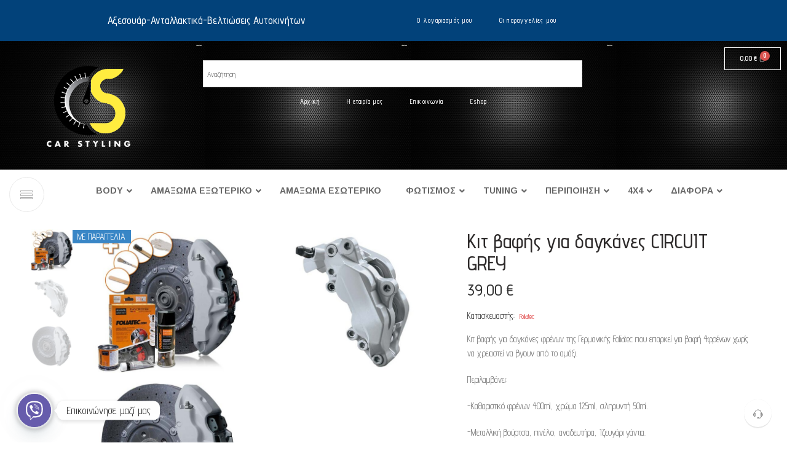

--- FILE ---
content_type: text/html; charset=UTF-8
request_url: https://www.carstyling.gr/product/%CE%BA%CE%B9%CF%84-%CE%B2%CE%B1%CF%86%CE%AE%CF%82-%CE%B3%CE%B9%CE%B1-%CE%B4%CE%B1%CE%B3%CE%BA%CE%AC%CE%BD%CE%B5%CF%82-circuit-grey/
body_size: 48893
content:
<!DOCTYPE html>
<html lang="el" prefix="og: https://ogp.me/ns#">
<head>
	<meta charset="UTF-8">
	<meta name="viewport" content="width=device-width, initial-scale=1.0, viewport-fit=cover" />			<style>img:is([sizes="auto" i], [sizes^="auto," i]) { contain-intrinsic-size: 3000px 1500px }</style>
	
<!-- Search Engine Optimization by Rank Math - https://rankmath.com/ -->
<title>Κιτ βαφής για δαγκάνες CIRCUIT GREY - Car Styling</title>
<meta name="description" content="Κιτ βαφής για δαγκάνες φρένων της Γερμανικής Foliatec που επαρκεί για βαφή 4φρένων χωρίς να χρειαστεί να βγουν από το αμάξι. Περιλαμβάνει: -Καθαριστικό φρένων 400ml, χρώμα 125ml, σληρυντή 50ml. -Μεταλλική βούρτσα, πινέλο, αναδευτήρα, 1ζευγάρι γάντια."/>
<meta name="robots" content="index, follow, max-snippet:-1, max-video-preview:-1, max-image-preview:large"/>
<link rel="canonical" href="https://www.carstyling.gr/product/%ce%ba%ce%b9%cf%84-%ce%b2%ce%b1%cf%86%ce%ae%cf%82-%ce%b3%ce%b9%ce%b1-%ce%b4%ce%b1%ce%b3%ce%ba%ce%ac%ce%bd%ce%b5%cf%82-circuit-grey/" />
<meta property="og:locale" content="el_GR" />
<meta property="og:type" content="product" />
<meta property="og:title" content="Κιτ βαφής για δαγκάνες CIRCUIT GREY - Car Styling" />
<meta property="og:description" content="Κιτ βαφής για δαγκάνες φρένων της Γερμανικής Foliatec που επαρκεί για βαφή 4φρένων χωρίς να χρειαστεί να βγουν από το αμάξι. Περιλαμβάνει: -Καθαριστικό φρένων 400ml, χρώμα 125ml, σληρυντή 50ml. -Μεταλλική βούρτσα, πινέλο, αναδευτήρα, 1ζευγάρι γάντια." />
<meta property="og:url" content="https://www.carstyling.gr/product/%ce%ba%ce%b9%cf%84-%ce%b2%ce%b1%cf%86%ce%ae%cf%82-%ce%b3%ce%b9%ce%b1-%ce%b4%ce%b1%ce%b3%ce%ba%ce%ac%ce%bd%ce%b5%cf%82-circuit-grey/" />
<meta property="og:site_name" content="Car Styling" />
<meta property="og:updated_time" content="2024-07-09T09:01:44+03:00" />
<meta property="og:image" content="https://www.carstyling.gr/wp-content/uploads/2022/07/FOLIATEC-2156-Bremssattel-Lack-Set-circuit-grey-01nFg8XUWKP9yUG.jpg" />
<meta property="og:image:secure_url" content="https://www.carstyling.gr/wp-content/uploads/2022/07/FOLIATEC-2156-Bremssattel-Lack-Set-circuit-grey-01nFg8XUWKP9yUG.jpg" />
<meta property="og:image:width" content="700" />
<meta property="og:image:height" content="560" />
<meta property="og:image:alt" content="Κιτ βαφής για δαγκάνες CIRCUIT GREY" />
<meta property="og:image:type" content="image/jpeg" />
<meta property="product:price:amount" content="39" />
<meta property="product:price:currency" content="EUR" />
<meta property="product:availability" content="instock" />
<meta name="twitter:card" content="summary_large_image" />
<meta name="twitter:title" content="Κιτ βαφής για δαγκάνες CIRCUIT GREY - Car Styling" />
<meta name="twitter:description" content="Κιτ βαφής για δαγκάνες φρένων της Γερμανικής Foliatec που επαρκεί για βαφή 4φρένων χωρίς να χρειαστεί να βγουν από το αμάξι. Περιλαμβάνει: -Καθαριστικό φρένων 400ml, χρώμα 125ml, σληρυντή 50ml. -Μεταλλική βούρτσα, πινέλο, αναδευτήρα, 1ζευγάρι γάντια." />
<meta name="twitter:image" content="https://www.carstyling.gr/wp-content/uploads/2022/07/FOLIATEC-2156-Bremssattel-Lack-Set-circuit-grey-01nFg8XUWKP9yUG.jpg" />
<meta name="twitter:label1" content="Price" />
<meta name="twitter:data1" content="39,00&nbsp;&euro;" />
<meta name="twitter:label2" content="Availability" />
<meta name="twitter:data2" content="Με παραγγελία. Παράδοση σε 10-15 μέρες" />
<script type="application/ld+json" class="rank-math-schema">{"@context":"https://schema.org","@graph":[{"@type":["AutoPartsStore","Organization"],"@id":"https://www.carstyling.gr/#organization","name":"Car Styling","url":"https://www.carstyling.gr","logo":{"@type":"ImageObject","@id":"https://www.carstyling.gr/#logo","url":"https://www.carstyling.gr/wp-content/uploads/2024/03/carstyling-logo-1554771049-1.png","contentUrl":"https://www.carstyling.gr/wp-content/uploads/2024/03/carstyling-logo-1554771049-1.png","caption":"Car Styling","inLanguage":"el","width":"267","height":"189"},"openingHours":["Monday,Tuesday,Wednesday,Thursday,Friday,Saturday,Sunday 09:00-17:00"],"image":{"@id":"https://www.carstyling.gr/#logo"}},{"@type":"WebSite","@id":"https://www.carstyling.gr/#website","url":"https://www.carstyling.gr","name":"Car Styling","publisher":{"@id":"https://www.carstyling.gr/#organization"},"inLanguage":"el"},{"@type":"ImageObject","@id":"https://www.carstyling.gr/wp-content/uploads/2022/07/FOLIATEC-2156-Bremssattel-Lack-Set-circuit-grey-01nFg8XUWKP9yUG.jpg","url":"https://www.carstyling.gr/wp-content/uploads/2022/07/FOLIATEC-2156-Bremssattel-Lack-Set-circuit-grey-01nFg8XUWKP9yUG.jpg","width":"700","height":"560","inLanguage":"el"},{"@type":"ItemPage","@id":"https://www.carstyling.gr/product/%ce%ba%ce%b9%cf%84-%ce%b2%ce%b1%cf%86%ce%ae%cf%82-%ce%b3%ce%b9%ce%b1-%ce%b4%ce%b1%ce%b3%ce%ba%ce%ac%ce%bd%ce%b5%cf%82-circuit-grey/#webpage","url":"https://www.carstyling.gr/product/%ce%ba%ce%b9%cf%84-%ce%b2%ce%b1%cf%86%ce%ae%cf%82-%ce%b3%ce%b9%ce%b1-%ce%b4%ce%b1%ce%b3%ce%ba%ce%ac%ce%bd%ce%b5%cf%82-circuit-grey/","name":"\u039a\u03b9\u03c4 \u03b2\u03b1\u03c6\u03ae\u03c2 \u03b3\u03b9\u03b1 \u03b4\u03b1\u03b3\u03ba\u03ac\u03bd\u03b5\u03c2 CIRCUIT GREY - Car Styling","datePublished":"2022-07-20T14:50:38+03:00","dateModified":"2024-07-09T09:01:44+03:00","isPartOf":{"@id":"https://www.carstyling.gr/#website"},"primaryImageOfPage":{"@id":"https://www.carstyling.gr/wp-content/uploads/2022/07/FOLIATEC-2156-Bremssattel-Lack-Set-circuit-grey-01nFg8XUWKP9yUG.jpg"},"inLanguage":"el"},{"@type":"Product","name":"\u039a\u03b9\u03c4 \u03b2\u03b1\u03c6\u03ae\u03c2 \u03b3\u03b9\u03b1 \u03b4\u03b1\u03b3\u03ba\u03ac\u03bd\u03b5\u03c2 CIRCUIT GREY - Car Styling","description":"\u039a\u03b9\u03c4 \u03b2\u03b1\u03c6\u03ae\u03c2 \u03b3\u03b9\u03b1 \u03b4\u03b1\u03b3\u03ba\u03ac\u03bd\u03b5\u03c2 \u03c6\u03c1\u03ad\u03bd\u03c9\u03bd \u03c4\u03b7\u03c2 \u0393\u03b5\u03c1\u03bc\u03b1\u03bd\u03b9\u03ba\u03ae\u03c2\u00a0Foliatec\u00a0\u03c0\u03bf\u03c5 \u03b5\u03c0\u03b1\u03c1\u03ba\u03b5\u03af \u03b3\u03b9\u03b1 \u03b2\u03b1\u03c6\u03ae 4\u03c6\u03c1\u03ad\u03bd\u03c9\u03bd \u03c7\u03c9\u03c1\u03af\u03c2 \u03bd\u03b1 \u03c7\u03c1\u03b5\u03b9\u03b1\u03c3\u03c4\u03b5\u03af \u03bd\u03b1 \u03b2\u03b3\u03bf\u03c5\u03bd \u03b1\u03c0\u03cc \u03c4\u03bf \u03b1\u03bc\u03ac\u03be\u03b9. \u03a0\u03b5\u03c1\u03b9\u03bb\u03b1\u03bc\u03b2\u03ac\u03bd\u03b5\u03b9: -\u039a\u03b1\u03b8\u03b1\u03c1\u03b9\u03c3\u03c4\u03b9\u03ba\u03cc \u03c6\u03c1\u03ad\u03bd\u03c9\u03bd 400ml, \u03c7\u03c1\u03ce\u03bc\u03b1 125ml, \u03c3\u03bb\u03b7\u03c1\u03c5\u03bd\u03c4\u03ae 50ml. -\u039c\u03b5\u03c4\u03b1\u03bb\u03bb\u03b9\u03ba\u03ae \u03b2\u03bf\u03cd\u03c1\u03c4\u03c3\u03b1, \u03c0\u03b9\u03bd\u03ad\u03bb\u03bf, \u03b1\u03bd\u03b1\u03b4\u03b5\u03c5\u03c4\u03ae\u03c1\u03b1, 1\u03b6\u03b5\u03c5\u03b3\u03ac\u03c1\u03b9 \u03b3\u03ac\u03bd\u03c4\u03b9\u03b1.","sku":"FT-2156","category":"\u0392\u03b1\u03c6\u03ad\u03c2 \u0394\u03b1\u03b3\u03ba\u03ac\u03bd\u03b1\u03c2","mainEntityOfPage":{"@id":"https://www.carstyling.gr/product/%ce%ba%ce%b9%cf%84-%ce%b2%ce%b1%cf%86%ce%ae%cf%82-%ce%b3%ce%b9%ce%b1-%ce%b4%ce%b1%ce%b3%ce%ba%ce%ac%ce%bd%ce%b5%cf%82-circuit-grey/#webpage"},"image":[{"@type":"ImageObject","url":"https://www.carstyling.gr/wp-content/uploads/2022/07/FOLIATEC-2156-Bremssattel-Lack-Set-circuit-grey-01nFg8XUWKP9yUG.jpg","height":"560","width":"700"},{"@type":"ImageObject","url":"https://www.carstyling.gr/wp-content/uploads/2022/07/FOLIATEC-2156-Bremssattel-Lack-Set-circuit-grey-032yZNcVIOWGwTd.jpg","height":"560","width":"700"},{"@type":"ImageObject","url":"https://www.carstyling.gr/wp-content/uploads/2022/07/FOLIATEC-2156-Bremssattel-Lack-Set-circuit-grey-02FvcIgbY7qmYL4.jpg","height":"560","width":"700"}],"offers":{"@type":"Offer","price":"39.00","priceCurrency":"EUR","priceValidUntil":"2026-12-31","availability":"https://schema.org/InStock","itemCondition":"NewCondition","url":"https://www.carstyling.gr/product/%ce%ba%ce%b9%cf%84-%ce%b2%ce%b1%cf%86%ce%ae%cf%82-%ce%b3%ce%b9%ce%b1-%ce%b4%ce%b1%ce%b3%ce%ba%ce%ac%ce%bd%ce%b5%cf%82-circuit-grey/","seller":{"@type":"Organization","@id":"https://www.carstyling.gr/","name":"Car Styling","url":"https://www.carstyling.gr","logo":"https://www.carstyling.gr/wp-content/uploads/2024/03/carstyling-logo-1554771049-1.png"},"priceSpecification":{"price":"39","priceCurrency":"EUR","valueAddedTaxIncluded":"false"}},"@id":"https://www.carstyling.gr/product/%ce%ba%ce%b9%cf%84-%ce%b2%ce%b1%cf%86%ce%ae%cf%82-%ce%b3%ce%b9%ce%b1-%ce%b4%ce%b1%ce%b3%ce%ba%ce%ac%ce%bd%ce%b5%cf%82-circuit-grey/#richSnippet"}]}</script>
<!-- /Rank Math WordPress SEO plugin -->

<link rel='dns-prefetch' href='//www.googletagmanager.com' />
<link rel='dns-prefetch' href='//maps.googleapis.com' />
<link rel='dns-prefetch' href='//fonts.googleapis.com' />
<link rel="alternate" type="application/rss+xml" title="Ροή RSS &raquo; Car Styling" href="https://www.carstyling.gr/feed/" />
<link rel="alternate" type="application/rss+xml" title="Ροή Σχολίων &raquo; Car Styling" href="https://www.carstyling.gr/comments/feed/" />
<link rel="preload" href="//www.carstyling.gr/wp-content/themes/elessi-theme/assets/minify-font-icons/font-nasa-icons/nasa-font.woff" as="font" type="font/woff" crossorigin /><link rel="preload" href="//www.carstyling.gr/wp-content/themes/elessi-theme/assets/minify-font-icons/font-pe-icon-7-stroke/Pe-icon-7-stroke.woff" as="font" type="font/woff" crossorigin /><link rel="preload" href="//www.carstyling.gr/wp-content/themes/elessi-theme/assets/minify-font-icons/font-awesome-4.7.0/fontawesome-webfont.woff2" as="font" type="font/woff2" crossorigin /><script type="text/javascript">
/* <![CDATA[ */
window._wpemojiSettings = {"baseUrl":"https:\/\/s.w.org\/images\/core\/emoji\/16.0.1\/72x72\/","ext":".png","svgUrl":"https:\/\/s.w.org\/images\/core\/emoji\/16.0.1\/svg\/","svgExt":".svg","source":{"concatemoji":"https:\/\/www.carstyling.gr\/wp-includes\/js\/wp-emoji-release.min.js?ver=6.8.3"}};
/*! This file is auto-generated */
!function(s,n){var o,i,e;function c(e){try{var t={supportTests:e,timestamp:(new Date).valueOf()};sessionStorage.setItem(o,JSON.stringify(t))}catch(e){}}function p(e,t,n){e.clearRect(0,0,e.canvas.width,e.canvas.height),e.fillText(t,0,0);var t=new Uint32Array(e.getImageData(0,0,e.canvas.width,e.canvas.height).data),a=(e.clearRect(0,0,e.canvas.width,e.canvas.height),e.fillText(n,0,0),new Uint32Array(e.getImageData(0,0,e.canvas.width,e.canvas.height).data));return t.every(function(e,t){return e===a[t]})}function u(e,t){e.clearRect(0,0,e.canvas.width,e.canvas.height),e.fillText(t,0,0);for(var n=e.getImageData(16,16,1,1),a=0;a<n.data.length;a++)if(0!==n.data[a])return!1;return!0}function f(e,t,n,a){switch(t){case"flag":return n(e,"\ud83c\udff3\ufe0f\u200d\u26a7\ufe0f","\ud83c\udff3\ufe0f\u200b\u26a7\ufe0f")?!1:!n(e,"\ud83c\udde8\ud83c\uddf6","\ud83c\udde8\u200b\ud83c\uddf6")&&!n(e,"\ud83c\udff4\udb40\udc67\udb40\udc62\udb40\udc65\udb40\udc6e\udb40\udc67\udb40\udc7f","\ud83c\udff4\u200b\udb40\udc67\u200b\udb40\udc62\u200b\udb40\udc65\u200b\udb40\udc6e\u200b\udb40\udc67\u200b\udb40\udc7f");case"emoji":return!a(e,"\ud83e\udedf")}return!1}function g(e,t,n,a){var r="undefined"!=typeof WorkerGlobalScope&&self instanceof WorkerGlobalScope?new OffscreenCanvas(300,150):s.createElement("canvas"),o=r.getContext("2d",{willReadFrequently:!0}),i=(o.textBaseline="top",o.font="600 32px Arial",{});return e.forEach(function(e){i[e]=t(o,e,n,a)}),i}function t(e){var t=s.createElement("script");t.src=e,t.defer=!0,s.head.appendChild(t)}"undefined"!=typeof Promise&&(o="wpEmojiSettingsSupports",i=["flag","emoji"],n.supports={everything:!0,everythingExceptFlag:!0},e=new Promise(function(e){s.addEventListener("DOMContentLoaded",e,{once:!0})}),new Promise(function(t){var n=function(){try{var e=JSON.parse(sessionStorage.getItem(o));if("object"==typeof e&&"number"==typeof e.timestamp&&(new Date).valueOf()<e.timestamp+604800&&"object"==typeof e.supportTests)return e.supportTests}catch(e){}return null}();if(!n){if("undefined"!=typeof Worker&&"undefined"!=typeof OffscreenCanvas&&"undefined"!=typeof URL&&URL.createObjectURL&&"undefined"!=typeof Blob)try{var e="postMessage("+g.toString()+"("+[JSON.stringify(i),f.toString(),p.toString(),u.toString()].join(",")+"));",a=new Blob([e],{type:"text/javascript"}),r=new Worker(URL.createObjectURL(a),{name:"wpTestEmojiSupports"});return void(r.onmessage=function(e){c(n=e.data),r.terminate(),t(n)})}catch(e){}c(n=g(i,f,p,u))}t(n)}).then(function(e){for(var t in e)n.supports[t]=e[t],n.supports.everything=n.supports.everything&&n.supports[t],"flag"!==t&&(n.supports.everythingExceptFlag=n.supports.everythingExceptFlag&&n.supports[t]);n.supports.everythingExceptFlag=n.supports.everythingExceptFlag&&!n.supports.flag,n.DOMReady=!1,n.readyCallback=function(){n.DOMReady=!0}}).then(function(){return e}).then(function(){var e;n.supports.everything||(n.readyCallback(),(e=n.source||{}).concatemoji?t(e.concatemoji):e.wpemoji&&e.twemoji&&(t(e.twemoji),t(e.wpemoji)))}))}((window,document),window._wpemojiSettings);
/* ]]> */
</script>
<link rel='stylesheet' id='sbi_styles-css' href='https://www.carstyling.gr/wp-content/plugins/instagram-feed/css/sbi-styles.min.css?ver=6.8.0' type='text/css' media='all' />
<link rel='stylesheet' id='hfe-widgets-style-css' href='https://www.carstyling.gr/wp-content/plugins/header-footer-elementor/inc/widgets-css/frontend.css?ver=1.6.35' type='text/css' media='all' />
<style id='wp-emoji-styles-inline-css' type='text/css'>

	img.wp-smiley, img.emoji {
		display: inline !important;
		border: none !important;
		box-shadow: none !important;
		height: 1em !important;
		width: 1em !important;
		margin: 0 0.07em !important;
		vertical-align: -0.1em !important;
		background: none !important;
		padding: 0 !important;
	}
</style>
<link rel='stylesheet' id='wp-block-library-css' href='https://www.carstyling.gr/wp-includes/css/dist/block-library/style.min.css?ver=6.8.3' type='text/css' media='all' />
<style id='classic-theme-styles-inline-css' type='text/css'>
/*! This file is auto-generated */
.wp-block-button__link{color:#fff;background-color:#32373c;border-radius:9999px;box-shadow:none;text-decoration:none;padding:calc(.667em + 2px) calc(1.333em + 2px);font-size:1.125em}.wp-block-file__button{background:#32373c;color:#fff;text-decoration:none}
</style>
<style id='global-styles-inline-css' type='text/css'>
:root{--wp--preset--aspect-ratio--square: 1;--wp--preset--aspect-ratio--4-3: 4/3;--wp--preset--aspect-ratio--3-4: 3/4;--wp--preset--aspect-ratio--3-2: 3/2;--wp--preset--aspect-ratio--2-3: 2/3;--wp--preset--aspect-ratio--16-9: 16/9;--wp--preset--aspect-ratio--9-16: 9/16;--wp--preset--color--black: #000000;--wp--preset--color--cyan-bluish-gray: #abb8c3;--wp--preset--color--white: #ffffff;--wp--preset--color--pale-pink: #f78da7;--wp--preset--color--vivid-red: #cf2e2e;--wp--preset--color--luminous-vivid-orange: #ff6900;--wp--preset--color--luminous-vivid-amber: #fcb900;--wp--preset--color--light-green-cyan: #7bdcb5;--wp--preset--color--vivid-green-cyan: #00d084;--wp--preset--color--pale-cyan-blue: #8ed1fc;--wp--preset--color--vivid-cyan-blue: #0693e3;--wp--preset--color--vivid-purple: #9b51e0;--wp--preset--gradient--vivid-cyan-blue-to-vivid-purple: linear-gradient(135deg,rgba(6,147,227,1) 0%,rgb(155,81,224) 100%);--wp--preset--gradient--light-green-cyan-to-vivid-green-cyan: linear-gradient(135deg,rgb(122,220,180) 0%,rgb(0,208,130) 100%);--wp--preset--gradient--luminous-vivid-amber-to-luminous-vivid-orange: linear-gradient(135deg,rgba(252,185,0,1) 0%,rgba(255,105,0,1) 100%);--wp--preset--gradient--luminous-vivid-orange-to-vivid-red: linear-gradient(135deg,rgba(255,105,0,1) 0%,rgb(207,46,46) 100%);--wp--preset--gradient--very-light-gray-to-cyan-bluish-gray: linear-gradient(135deg,rgb(238,238,238) 0%,rgb(169,184,195) 100%);--wp--preset--gradient--cool-to-warm-spectrum: linear-gradient(135deg,rgb(74,234,220) 0%,rgb(151,120,209) 20%,rgb(207,42,186) 40%,rgb(238,44,130) 60%,rgb(251,105,98) 80%,rgb(254,248,76) 100%);--wp--preset--gradient--blush-light-purple: linear-gradient(135deg,rgb(255,206,236) 0%,rgb(152,150,240) 100%);--wp--preset--gradient--blush-bordeaux: linear-gradient(135deg,rgb(254,205,165) 0%,rgb(254,45,45) 50%,rgb(107,0,62) 100%);--wp--preset--gradient--luminous-dusk: linear-gradient(135deg,rgb(255,203,112) 0%,rgb(199,81,192) 50%,rgb(65,88,208) 100%);--wp--preset--gradient--pale-ocean: linear-gradient(135deg,rgb(255,245,203) 0%,rgb(182,227,212) 50%,rgb(51,167,181) 100%);--wp--preset--gradient--electric-grass: linear-gradient(135deg,rgb(202,248,128) 0%,rgb(113,206,126) 100%);--wp--preset--gradient--midnight: linear-gradient(135deg,rgb(2,3,129) 0%,rgb(40,116,252) 100%);--wp--preset--font-size--small: 13px;--wp--preset--font-size--medium: 20px;--wp--preset--font-size--large: 36px;--wp--preset--font-size--x-large: 42px;--wp--preset--font-family--inter: "Inter", sans-serif;--wp--preset--font-family--cardo: Cardo;--wp--preset--spacing--20: 0.44rem;--wp--preset--spacing--30: 0.67rem;--wp--preset--spacing--40: 1rem;--wp--preset--spacing--50: 1.5rem;--wp--preset--spacing--60: 2.25rem;--wp--preset--spacing--70: 3.38rem;--wp--preset--spacing--80: 5.06rem;--wp--preset--shadow--natural: 6px 6px 9px rgba(0, 0, 0, 0.2);--wp--preset--shadow--deep: 12px 12px 50px rgba(0, 0, 0, 0.4);--wp--preset--shadow--sharp: 6px 6px 0px rgba(0, 0, 0, 0.2);--wp--preset--shadow--outlined: 6px 6px 0px -3px rgba(255, 255, 255, 1), 6px 6px rgba(0, 0, 0, 1);--wp--preset--shadow--crisp: 6px 6px 0px rgba(0, 0, 0, 1);}:where(.is-layout-flex){gap: 0.5em;}:where(.is-layout-grid){gap: 0.5em;}body .is-layout-flex{display: flex;}.is-layout-flex{flex-wrap: wrap;align-items: center;}.is-layout-flex > :is(*, div){margin: 0;}body .is-layout-grid{display: grid;}.is-layout-grid > :is(*, div){margin: 0;}:where(.wp-block-columns.is-layout-flex){gap: 2em;}:where(.wp-block-columns.is-layout-grid){gap: 2em;}:where(.wp-block-post-template.is-layout-flex){gap: 1.25em;}:where(.wp-block-post-template.is-layout-grid){gap: 1.25em;}.has-black-color{color: var(--wp--preset--color--black) !important;}.has-cyan-bluish-gray-color{color: var(--wp--preset--color--cyan-bluish-gray) !important;}.has-white-color{color: var(--wp--preset--color--white) !important;}.has-pale-pink-color{color: var(--wp--preset--color--pale-pink) !important;}.has-vivid-red-color{color: var(--wp--preset--color--vivid-red) !important;}.has-luminous-vivid-orange-color{color: var(--wp--preset--color--luminous-vivid-orange) !important;}.has-luminous-vivid-amber-color{color: var(--wp--preset--color--luminous-vivid-amber) !important;}.has-light-green-cyan-color{color: var(--wp--preset--color--light-green-cyan) !important;}.has-vivid-green-cyan-color{color: var(--wp--preset--color--vivid-green-cyan) !important;}.has-pale-cyan-blue-color{color: var(--wp--preset--color--pale-cyan-blue) !important;}.has-vivid-cyan-blue-color{color: var(--wp--preset--color--vivid-cyan-blue) !important;}.has-vivid-purple-color{color: var(--wp--preset--color--vivid-purple) !important;}.has-black-background-color{background-color: var(--wp--preset--color--black) !important;}.has-cyan-bluish-gray-background-color{background-color: var(--wp--preset--color--cyan-bluish-gray) !important;}.has-white-background-color{background-color: var(--wp--preset--color--white) !important;}.has-pale-pink-background-color{background-color: var(--wp--preset--color--pale-pink) !important;}.has-vivid-red-background-color{background-color: var(--wp--preset--color--vivid-red) !important;}.has-luminous-vivid-orange-background-color{background-color: var(--wp--preset--color--luminous-vivid-orange) !important;}.has-luminous-vivid-amber-background-color{background-color: var(--wp--preset--color--luminous-vivid-amber) !important;}.has-light-green-cyan-background-color{background-color: var(--wp--preset--color--light-green-cyan) !important;}.has-vivid-green-cyan-background-color{background-color: var(--wp--preset--color--vivid-green-cyan) !important;}.has-pale-cyan-blue-background-color{background-color: var(--wp--preset--color--pale-cyan-blue) !important;}.has-vivid-cyan-blue-background-color{background-color: var(--wp--preset--color--vivid-cyan-blue) !important;}.has-vivid-purple-background-color{background-color: var(--wp--preset--color--vivid-purple) !important;}.has-black-border-color{border-color: var(--wp--preset--color--black) !important;}.has-cyan-bluish-gray-border-color{border-color: var(--wp--preset--color--cyan-bluish-gray) !important;}.has-white-border-color{border-color: var(--wp--preset--color--white) !important;}.has-pale-pink-border-color{border-color: var(--wp--preset--color--pale-pink) !important;}.has-vivid-red-border-color{border-color: var(--wp--preset--color--vivid-red) !important;}.has-luminous-vivid-orange-border-color{border-color: var(--wp--preset--color--luminous-vivid-orange) !important;}.has-luminous-vivid-amber-border-color{border-color: var(--wp--preset--color--luminous-vivid-amber) !important;}.has-light-green-cyan-border-color{border-color: var(--wp--preset--color--light-green-cyan) !important;}.has-vivid-green-cyan-border-color{border-color: var(--wp--preset--color--vivid-green-cyan) !important;}.has-pale-cyan-blue-border-color{border-color: var(--wp--preset--color--pale-cyan-blue) !important;}.has-vivid-cyan-blue-border-color{border-color: var(--wp--preset--color--vivid-cyan-blue) !important;}.has-vivid-purple-border-color{border-color: var(--wp--preset--color--vivid-purple) !important;}.has-vivid-cyan-blue-to-vivid-purple-gradient-background{background: var(--wp--preset--gradient--vivid-cyan-blue-to-vivid-purple) !important;}.has-light-green-cyan-to-vivid-green-cyan-gradient-background{background: var(--wp--preset--gradient--light-green-cyan-to-vivid-green-cyan) !important;}.has-luminous-vivid-amber-to-luminous-vivid-orange-gradient-background{background: var(--wp--preset--gradient--luminous-vivid-amber-to-luminous-vivid-orange) !important;}.has-luminous-vivid-orange-to-vivid-red-gradient-background{background: var(--wp--preset--gradient--luminous-vivid-orange-to-vivid-red) !important;}.has-very-light-gray-to-cyan-bluish-gray-gradient-background{background: var(--wp--preset--gradient--very-light-gray-to-cyan-bluish-gray) !important;}.has-cool-to-warm-spectrum-gradient-background{background: var(--wp--preset--gradient--cool-to-warm-spectrum) !important;}.has-blush-light-purple-gradient-background{background: var(--wp--preset--gradient--blush-light-purple) !important;}.has-blush-bordeaux-gradient-background{background: var(--wp--preset--gradient--blush-bordeaux) !important;}.has-luminous-dusk-gradient-background{background: var(--wp--preset--gradient--luminous-dusk) !important;}.has-pale-ocean-gradient-background{background: var(--wp--preset--gradient--pale-ocean) !important;}.has-electric-grass-gradient-background{background: var(--wp--preset--gradient--electric-grass) !important;}.has-midnight-gradient-background{background: var(--wp--preset--gradient--midnight) !important;}.has-small-font-size{font-size: var(--wp--preset--font-size--small) !important;}.has-medium-font-size{font-size: var(--wp--preset--font-size--medium) !important;}.has-large-font-size{font-size: var(--wp--preset--font-size--large) !important;}.has-x-large-font-size{font-size: var(--wp--preset--font-size--x-large) !important;}
:where(.wp-block-post-template.is-layout-flex){gap: 1.25em;}:where(.wp-block-post-template.is-layout-grid){gap: 1.25em;}
:where(.wp-block-columns.is-layout-flex){gap: 2em;}:where(.wp-block-columns.is-layout-grid){gap: 2em;}
:root :where(.wp-block-pullquote){font-size: 1.5em;line-height: 1.6;}
</style>
<link rel='stylesheet' id='pmpro_frontend_base-css' href='https://www.carstyling.gr/wp-content/plugins/paid-memberships-pro/css/frontend/base.css?ver=3.4.6' type='text/css' media='all' />
<link rel='stylesheet' id='pmpro_frontend_variation_1-css' href='https://www.carstyling.gr/wp-content/plugins/paid-memberships-pro/css/frontend/variation_1.css?ver=3.4.6' type='text/css' media='all' />
<link rel='stylesheet' id='ubermenu-arimo-css' href='//fonts.googleapis.com/css?family=Arimo%3A%2C300%2C400%2C700&#038;ver=6.8.3' type='text/css' media='all' />
<link rel='stylesheet' id='SFSImainCss-css' href='https://www.carstyling.gr/wp-content/plugins/ultimate-social-media-icons/css/sfsi-style.css?ver=2.9.5' type='text/css' media='all' />
<link rel='stylesheet' id='woo-product-category-discount-css' href='https://www.carstyling.gr/wp-content/plugins/woo-product-category-discount/public/css/woo-product-category-discount-public.css?ver=5.12' type='text/css' media='all' />
<style id='woocommerce-inline-inline-css' type='text/css'>
.woocommerce form .form-row .required { visibility: visible; }
</style>
<link rel='stylesheet' id='dashicons-css' href='https://www.carstyling.gr/wp-includes/css/dashicons.min.css?ver=6.8.3' type='text/css' media='all' />
<link rel='stylesheet' id='wpmm_fontawesome_css-css' href='https://www.carstyling.gr/wp-content/plugins/wp-megamenu/assets/font-awesome-4.7.0/css/font-awesome.min.css?ver=4.7.0' type='text/css' media='all' />
<link rel='stylesheet' id='wpmm_icofont_css-css' href='https://www.carstyling.gr/wp-content/plugins/wp-megamenu/assets/icofont/icofont.min.css?ver=1.0.1' type='text/css' media='all' />
<link rel='stylesheet' id='wpmm_css-css' href='https://www.carstyling.gr/wp-content/plugins/wp-megamenu/assets/css/wpmm.css?ver=1.4.2' type='text/css' media='all' />
<link rel='stylesheet' id='featuresbox_css-css' href='https://www.carstyling.gr/wp-content/plugins/wp-megamenu/addons/wpmm-featuresbox/wpmm-featuresbox.css?ver=1' type='text/css' media='all' />
<link rel='stylesheet' id='postgrid_css-css' href='https://www.carstyling.gr/wp-content/plugins/wp-megamenu/addons/wpmm-gridpost/wpmm-gridpost.css?ver=1' type='text/css' media='all' />
<link rel='stylesheet' id='aws-style-css' href='https://www.carstyling.gr/wp-content/plugins/advanced-woo-search/assets/css/common.min.css?ver=3.47' type='text/css' media='all' />
<link rel='stylesheet' id='trp-language-switcher-style-css' href='https://www.carstyling.gr/wp-content/plugins/translatepress-multilingual/assets/css/trp-language-switcher.css?ver=2.9.10' type='text/css' media='all' />
<link rel='stylesheet' id='hfe-style-css' href='https://www.carstyling.gr/wp-content/plugins/header-footer-elementor/assets/css/header-footer-elementor.css?ver=1.6.35' type='text/css' media='all' />
<link rel='stylesheet' id='elementor-icons-css' href='https://www.carstyling.gr/wp-content/plugins/elementor/assets/lib/eicons/css/elementor-icons.min.css?ver=5.29.0' type='text/css' media='all' />
<link rel='stylesheet' id='elementor-frontend-css' href='https://www.carstyling.gr/wp-content/plugins/elementor/assets/css/frontend-lite.min.css?ver=3.21.8' type='text/css' media='all' />
<link rel='stylesheet' id='swiper-css' href='https://www.carstyling.gr/wp-content/plugins/elementor/assets/lib/swiper/v8/css/swiper.min.css?ver=8.4.5' type='text/css' media='all' />
<link rel='stylesheet' id='elementor-post-5-css' href='https://www.carstyling.gr/wp-content/uploads/elementor/css/post-5.css?ver=1749705018' type='text/css' media='all' />
<link rel='stylesheet' id='elementor-pro-css' href='https://www.carstyling.gr/wp-content/plugins/elementor-pro/assets/css/frontend-lite.min.css?ver=3.6.2' type='text/css' media='all' />
<link rel='stylesheet' id='sbistyles-css' href='https://www.carstyling.gr/wp-content/plugins/instagram-feed/css/sbi-styles.min.css?ver=6.8.0' type='text/css' media='all' />
<link rel='stylesheet' id='elementor-global-css' href='https://www.carstyling.gr/wp-content/uploads/elementor/css/global.css?ver=1749705019' type='text/css' media='all' />
<link rel='stylesheet' id='woo-variation-swatches-css' href='https://www.carstyling.gr/wp-content/plugins/woo-variation-swatches/assets/css/frontend.min.css?ver=1744011997' type='text/css' media='all' />
<style id='woo-variation-swatches-inline-css' type='text/css'>
:root {
--wvs-tick:url("data:image/svg+xml;utf8,%3Csvg filter='drop-shadow(0px 0px 2px rgb(0 0 0 / .8))' xmlns='http://www.w3.org/2000/svg'  viewBox='0 0 30 30'%3E%3Cpath fill='none' stroke='%23ffffff' stroke-linecap='round' stroke-linejoin='round' stroke-width='4' d='M4 16L11 23 27 7'/%3E%3C/svg%3E");

--wvs-cross:url("data:image/svg+xml;utf8,%3Csvg filter='drop-shadow(0px 0px 5px rgb(255 255 255 / .6))' xmlns='http://www.w3.org/2000/svg' width='72px' height='72px' viewBox='0 0 24 24'%3E%3Cpath fill='none' stroke='%23ff0000' stroke-linecap='round' stroke-width='0.6' d='M5 5L19 19M19 5L5 19'/%3E%3C/svg%3E");
--wvs-single-product-item-width:30px;
--wvs-single-product-item-height:30px;
--wvs-single-product-item-font-size:16px}
</style>
<link rel='stylesheet' id='gateway-css' href='https://www.carstyling.gr/wp-content/plugins/woocommerce-paypal-payments/modules/ppcp-button/assets/css/gateway.css?ver=3.0.2' type='text/css' media='all' />
<link rel='stylesheet' id='brands-styles-css' href='https://www.carstyling.gr/wp-content/plugins/woocommerce/assets/css/brands.css?ver=9.7.1' type='text/css' media='all' />
<link rel='stylesheet' id='elessi-fonts-icons-css' href='https://www.carstyling.gr/wp-content/themes/elessi-theme/assets/minify-font-icons/fonts.min.css?ver=6.8.3' type='text/css' media='all' />
<link rel='stylesheet' id='nasa-fonts-css' href='https://fonts.googleapis.com/css?family=Advent+Pro%3A300%2C300italic%2C400%2C400italic%2C500%2C500italic%2C600%2C600italic%2C700%2C700italic%2C800%2C800italic%2C900%2C900italic&#038;subset=latin%2Cgreek%2Cgreek-ext&#038;display=swap&#038;ver=6.8.3' type='text/css' media='all' />
<link rel='stylesheet' id='elessi-gray-version-css' href='https://www.carstyling.gr/wp-content/themes/elessi-theme/assets/css/style-gray.css?ver=6.8.3' type='text/css' media='all' />
<link rel='stylesheet' id='elementor-post-155418-css' href='https://www.carstyling.gr/wp-content/uploads/elementor/css/post-155418.css?ver=1749705019' type='text/css' media='all' />
<link rel='stylesheet' id='elementor-post-176201-css' href='https://www.carstyling.gr/wp-content/uploads/elementor/css/post-176201.css?ver=1749705019' type='text/css' media='all' />
<link rel='stylesheet' id='flexible-shipping-free-shipping-css' href='https://www.carstyling.gr/wp-content/plugins/flexible-shipping/assets/dist/css/free-shipping.css?ver=6.0.0.2' type='text/css' media='all' />
<link rel='stylesheet' id='chaty-front-css-css' href='https://www.carstyling.gr/wp-content/plugins/chaty/css/chaty-front.min.css?ver=3.4.81668769349' type='text/css' media='all' />
<link rel='stylesheet' id='ubermenu-css' href='https://www.carstyling.gr/wp-content/plugins/ubermenu/pro/assets/css/ubermenu.min.css?ver=3.6.0.1' type='text/css' media='all' />
<link rel='stylesheet' id='ubermenu-clean-white-css' href='https://www.carstyling.gr/wp-content/plugins/ubermenu/pro/assets/css/skins/cleanwhite.css?ver=6.8.3' type='text/css' media='all' />
<link rel='stylesheet' id='ubermenu-font-awesome-all-css' href='https://www.carstyling.gr/wp-content/plugins/ubermenu/assets/fontawesome/css/all.min.css?ver=6.8.3' type='text/css' media='all' />
<link rel='stylesheet' id='elessi-style-css' href='https://www.carstyling.gr/wp-content/themes/elessi-theme/style.css?ver=6.8.3' type='text/css' media='all' />
<link rel='stylesheet' id='elessi-child-style-css' href='https://www.carstyling.gr/wp-content/themes/elessi-theme-child/style.css?ver=6.8.3' type='text/css' media='all' />
<link rel='stylesheet' id='elessi-style-elementor-css' href='https://www.carstyling.gr/wp-content/themes/elessi-theme/style-elementor.css' type='text/css' media='all' />
<link rel='stylesheet' id='elessi-style-crazy-css' href='https://www.carstyling.gr/wp-content/themes/elessi-theme/assets/css/style-crazy-load.css' type='text/css' media='all' />
<link rel='stylesheet' id='elessi-style-large-css' href='https://www.carstyling.gr/wp-content/themes/elessi-theme/assets/css/style-large.css' type='text/css' media='all' />
<link rel='stylesheet' id='elessi-loop-product-css' href='https://www.carstyling.gr/wp-content/themes/elessi-theme/assets/css/style-loop-product-modern-5.css' type='text/css' media='all' />
<link rel='stylesheet' id='elessi-style-signle-product-css' href='https://www.carstyling.gr/wp-content/themes/elessi-theme/assets/css/style-single-product.css' type='text/css' media='all' />
<link rel='stylesheet' id='elessi-style-font-weight-css' href='https://www.carstyling.gr/wp-content/themes/elessi-theme/assets/css/style-font-weight-500.css' type='text/css' media='all' />
<link rel='stylesheet' id='nasa-sc-woo-css' href='https://www.carstyling.gr/wp-content/plugins/nasa-core/assets/css/nasa-sc-woo.css' type='text/css' media='all' />
<link rel='stylesheet' id='nasa-sc-css' href='https://www.carstyling.gr/wp-content/plugins/nasa-core/assets/css/nasa-sc.css' type='text/css' media='all' />
<link rel='stylesheet' id='elessi-style-dynamic-css' href='//www.carstyling.gr/wp-content/uploads/nasa-dynamic/dynamic.css?ver=1707314767' type='text/css' media='all' />
<link rel='stylesheet' id='open-sans-css' href='https://fonts.googleapis.com/css?family=Open+Sans%3A300italic%2C400italic%2C600italic%2C300%2C400%2C600&#038;subset=latin%2Clatin-ext&#038;display=fallback&#038;ver=6.8.3' type='text/css' media='all' />
<link rel='stylesheet' id='poppins-css' href='//fonts.googleapis.com/css?family=Poppins%3A100%2C100italic%2C200%2C200italic%2C300%2C300italic%2Cregular%2Citalic%2C500%2C500italic%2C600%2C600italic%2C700%2C700italic%2C800%2C800italic%2C900%2C900italic&#038;ver=1.4.2' type='text/css' media='all' />
<link rel='stylesheet' id='google-fonts-1-css' href='https://fonts.googleapis.com/css?family=Roboto%3A100%2C100italic%2C200%2C200italic%2C300%2C300italic%2C400%2C400italic%2C500%2C500italic%2C600%2C600italic%2C700%2C700italic%2C800%2C800italic%2C900%2C900italic%7CRoboto+Slab%3A100%2C100italic%2C200%2C200italic%2C300%2C300italic%2C400%2C400italic%2C500%2C500italic%2C600%2C600italic%2C700%2C700italic%2C800%2C800italic%2C900%2C900italic%7CAdvent+Pro%3A100%2C100italic%2C200%2C200italic%2C300%2C300italic%2C400%2C400italic%2C500%2C500italic%2C600%2C600italic%2C700%2C700italic%2C800%2C800italic%2C900%2C900italic&#038;display=auto&#038;subset=greek&#038;ver=6.8.3' type='text/css' media='all' />
<link rel='stylesheet' id='elementor-icons-shared-0-css' href='https://www.carstyling.gr/wp-content/plugins/elementor/assets/lib/font-awesome/css/fontawesome.min.css?ver=5.15.3' type='text/css' media='all' />
<link rel='stylesheet' id='elementor-icons-fa-solid-css' href='https://www.carstyling.gr/wp-content/plugins/elementor/assets/lib/font-awesome/css/solid.min.css?ver=5.15.3' type='text/css' media='all' />
<link rel='stylesheet' id='elementor-icons-fa-regular-css' href='https://www.carstyling.gr/wp-content/plugins/elementor/assets/lib/font-awesome/css/regular.min.css?ver=5.15.3' type='text/css' media='all' />
<link rel="preconnect" href="https://fonts.gstatic.com/" crossorigin><script type="text/javascript" id="woocommerce-google-analytics-integration-gtag-js-after">
/* <![CDATA[ */
/* Google Analytics for WooCommerce (gtag.js) */
					window.dataLayer = window.dataLayer || [];
					function gtag(){dataLayer.push(arguments);}
					// Set up default consent state.
					for ( const mode of [{"analytics_storage":"denied","ad_storage":"denied","ad_user_data":"denied","ad_personalization":"denied","region":["AT","BE","BG","HR","CY","CZ","DK","EE","FI","FR","DE","GR","HU","IS","IE","IT","LV","LI","LT","LU","MT","NL","NO","PL","PT","RO","SK","SI","ES","SE","GB","CH"]}] || [] ) {
						gtag( "consent", "default", { "wait_for_update": 500, ...mode } );
					}
					gtag("js", new Date());
					gtag("set", "developer_id.dOGY3NW", true);
					gtag("config", "G-W07XFREEDZ", {"track_404":true,"allow_google_signals":true,"logged_in":false,"linker":{"domains":[],"allow_incoming":false},"custom_map":{"dimension1":"logged_in"}});
/* ]]> */
</script>
<script type="text/javascript" src="https://www.carstyling.gr/wp-includes/js/jquery/jquery.min.js?ver=3.7.1" id="jquery-core-js"></script>
<script type="text/javascript" src="https://www.carstyling.gr/wp-includes/js/jquery/jquery-migrate.min.js?ver=3.4.1" id="jquery-migrate-js"></script>
<script type="text/javascript" src="https://www.carstyling.gr/wp-content/plugins/woo-product-category-discount/public/js/woo-product-category-discount-public.js?ver=5.12" id="woo-product-category-discount-js"></script>
<script type="text/javascript" src="https://www.carstyling.gr/wp-content/plugins/woocommerce/assets/js/jquery-blockui/jquery.blockUI.min.js?ver=2.7.0-wc.9.7.1" id="jquery-blockui-js" data-wp-strategy="defer"></script>
<script type="text/javascript" id="wc-add-to-cart-js-extra">
/* <![CDATA[ */
var wc_add_to_cart_params = {"ajax_url":"\/wp-admin\/admin-ajax.php","wc_ajax_url":"\/?wc-ajax=%%endpoint%%","i18n_view_cart":"\u03a0\u03c1\u03bf\u03b2\u03bf\u03bb\u03ae \u03ba\u03b1\u03bb\u03b1\u03b8\u03b9\u03bf\u03cd","cart_url":"https:\/\/www.carstyling.gr\/shopping-cart\/","is_cart":"","cart_redirect_after_add":"no"};
/* ]]> */
</script>
<script type="text/javascript" src="https://www.carstyling.gr/wp-content/plugins/woocommerce/assets/js/frontend/add-to-cart.min.js?ver=9.7.1" id="wc-add-to-cart-js" defer="defer" data-wp-strategy="defer"></script>
<script type="text/javascript" id="wc-single-product-js-extra">
/* <![CDATA[ */
var wc_single_product_params = {"i18n_required_rating_text":"\u03a0\u03b1\u03c1\u03b1\u03ba\u03b1\u03bb\u03bf\u03cd\u03bc\u03b5, \u03b5\u03c0\u03b9\u03bb\u03ad\u03be\u03c4\u03b5 \u03bc\u03af\u03b1 \u03b2\u03b1\u03b8\u03bc\u03bf\u03bb\u03bf\u03b3\u03af\u03b1","i18n_rating_options":["1 \u03b1\u03c0\u03cc 5 \u03b1\u03c3\u03c4\u03ad\u03c1\u03b9\u03b1","2 \u03b1\u03c0\u03cc 5 \u03b1\u03c3\u03c4\u03ad\u03c1\u03b9\u03b1","3 \u03b1\u03c0\u03cc 5 \u03b1\u03c3\u03c4\u03ad\u03c1\u03b9\u03b1","4 \u03b1\u03c0\u03cc 5 \u03b1\u03c3\u03c4\u03ad\u03c1\u03b9\u03b1","5 \u03b1\u03c0\u03cc 5 \u03b1\u03c3\u03c4\u03ad\u03c1\u03b9\u03b1"],"i18n_product_gallery_trigger_text":"View full-screen image gallery","review_rating_required":"yes","flexslider":{"rtl":false,"animation":"slide","smoothHeight":true,"directionNav":false,"controlNav":"thumbnails","slideshow":false,"animationSpeed":500,"animationLoop":false,"allowOneSlide":false},"zoom_enabled":"","zoom_options":[],"photoswipe_enabled":"","photoswipe_options":{"shareEl":false,"closeOnScroll":false,"history":false,"hideAnimationDuration":0,"showAnimationDuration":0},"flexslider_enabled":""};
/* ]]> */
</script>
<script type="text/javascript" src="https://www.carstyling.gr/wp-content/plugins/woocommerce/assets/js/frontend/single-product.min.js?ver=9.7.1" id="wc-single-product-js" defer="defer" data-wp-strategy="defer"></script>
<script type="text/javascript" src="https://www.carstyling.gr/wp-content/plugins/woocommerce/assets/js/js-cookie/js.cookie.min.js?ver=2.1.4-wc.9.7.1" id="js-cookie-js" defer="defer" data-wp-strategy="defer"></script>
<script type="text/javascript" id="woocommerce-js-extra">
/* <![CDATA[ */
var woocommerce_params = {"ajax_url":"\/wp-admin\/admin-ajax.php","wc_ajax_url":"\/?wc-ajax=%%endpoint%%","i18n_password_show":"\u0395\u03bc\u03c6\u03ac\u03bd\u03b9\u03c3\u03b7 \u03c3\u03c5\u03bd\u03b8\u03b7\u03bc\u03b1\u03c4\u03b9\u03ba\u03bf\u03cd","i18n_password_hide":"\u0391\u03c0\u03cc\u03ba\u03c1\u03c5\u03c8\u03b7 \u03c3\u03c5\u03bd\u03b8\u03b7\u03bc\u03b1\u03c4\u03b9\u03ba\u03bf\u03cd"};
/* ]]> */
</script>
<script type="text/javascript" src="https://www.carstyling.gr/wp-content/plugins/woocommerce/assets/js/frontend/woocommerce.min.js?ver=9.7.1" id="woocommerce-js" defer="defer" data-wp-strategy="defer"></script>
<script type="text/javascript" src="https://www.carstyling.gr/wp-content/plugins/wp-megamenu/addons/wpmm-featuresbox/wpmm-featuresbox.js?ver=1" id="featuresbox-style-js"></script>
<script type="text/javascript" id="postgrid-style-js-extra">
/* <![CDATA[ */
var postgrid_ajax_load = {"ajax_url":"https:\/\/www.carstyling.gr\/wp-admin\/admin-ajax.php","redirecturl":"https:\/\/www.carstyling.gr\/"};
/* ]]> */
</script>
<script type="text/javascript" src="https://www.carstyling.gr/wp-content/plugins/wp-megamenu/addons/wpmm-gridpost/wpmm-gridpost.js?ver=1" id="postgrid-style-js"></script>
<script type="text/javascript" src="https://www.carstyling.gr/wp-content/plugins/translatepress-multilingual/assets/js/trp-frontend-compatibility.js?ver=2.9.10" id="trp-frontend-compatibility-js"></script>
<link rel="https://api.w.org/" href="https://www.carstyling.gr/wp-json/" /><link rel="alternate" title="JSON" type="application/json" href="https://www.carstyling.gr/wp-json/wp/v2/product/317916" /><link rel="EditURI" type="application/rsd+xml" title="RSD" href="https://www.carstyling.gr/xmlrpc.php?rsd" />
<meta name="generator" content="WordPress 6.8.3" />
<link rel='shortlink' href='https://www.carstyling.gr/?p=317916' />
<link rel="alternate" title="oEmbed (JSON)" type="application/json+oembed" href="https://www.carstyling.gr/wp-json/oembed/1.0/embed?url=https%3A%2F%2Fwww.carstyling.gr%2Fproduct%2F%25ce%25ba%25ce%25b9%25cf%2584-%25ce%25b2%25ce%25b1%25cf%2586%25ce%25ae%25cf%2582-%25ce%25b3%25ce%25b9%25ce%25b1-%25ce%25b4%25ce%25b1%25ce%25b3%25ce%25ba%25ce%25ac%25ce%25bd%25ce%25b5%25cf%2582-circuit-grey%2F" />
<link rel="alternate" title="oEmbed (XML)" type="text/xml+oembed" href="https://www.carstyling.gr/wp-json/oembed/1.0/embed?url=https%3A%2F%2Fwww.carstyling.gr%2Fproduct%2F%25ce%25ba%25ce%25b9%25cf%2584-%25ce%25b2%25ce%25b1%25cf%2586%25ce%25ae%25cf%2582-%25ce%25b3%25ce%25b9%25ce%25b1-%25ce%25b4%25ce%25b1%25ce%25b3%25ce%25ba%25ce%25ac%25ce%25bd%25ce%25b5%25cf%2582-circuit-grey%2F&#038;format=xml" />
<style id="pmpro_colors">:root {
	--pmpro--color--base: #ffffff;
	--pmpro--color--contrast: #222222;
	--pmpro--color--accent: #0c3d54;
	--pmpro--color--accent--variation: hsl( 199,75%,28.5% );
	--pmpro--color--border--variation: hsl( 0,0%,91% );
}</style><style id="ubermenu-custom-generated-css">
/** Font Awesome 4 Compatibility **/
.fa{font-style:normal;font-variant:normal;font-weight:normal;font-family:FontAwesome;}

/** UberMenu Custom Menu Styles (Customizer) **/
/* main */
 .ubermenu.ubermenu-main { background:none; border:none; box-shadow:none; }
 .ubermenu.ubermenu-main .ubermenu-item-level-0 > .ubermenu-target { border:none; box-shadow:none; background:#ffffff; }
 .ubermenu.ubermenu-main.ubermenu-horizontal .ubermenu-submenu-drop.ubermenu-submenu-align-left_edge_bar, .ubermenu.ubermenu-main.ubermenu-horizontal .ubermenu-submenu-drop.ubermenu-submenu-align-full_width { left:0; }
 .ubermenu.ubermenu-main.ubermenu-horizontal .ubermenu-item-level-0.ubermenu-active > .ubermenu-submenu-drop, .ubermenu.ubermenu-main.ubermenu-horizontal:not(.ubermenu-transition-shift) .ubermenu-item-level-0 > .ubermenu-submenu-drop { margin-top:0; }
 .ubermenu-main .ubermenu-item-level-0 > .ubermenu-target { font-size:14px; }
 .ubermenu-main .ubermenu-submenu.ubermenu-submenu-drop { background-color:#000000; }
 .ubermenu-main .ubermenu-submenu .ubermenu-item-header > .ubermenu-target { color:#ffffff; }
 .ubermenu-main .ubermenu-submenu .ubermenu-item-header > .ubermenu-target:hover { color:#ffffff; }
 .ubermenu-main .ubermenu-submenu .ubermenu-item-header.ubermenu-current-menu-item > .ubermenu-target { color:#ffffff; }
 .ubermenu.ubermenu-main .ubermenu-item-normal > .ubermenu-target:hover, .ubermenu.ubermenu-main .ubermenu-item-normal.ubermenu-active > .ubermenu-target { color:#ffffff; }
 .ubermenu-main .ubermenu-item-normal.ubermenu-current-menu-item > .ubermenu-target { color:#ffffff; }
 .ubermenu-main, .ubermenu-main .ubermenu-target, .ubermenu-main .ubermenu-nav .ubermenu-item-level-0 .ubermenu-target, .ubermenu-main div, .ubermenu-main p, .ubermenu-main input { font-family:'Arimo', sans-serif; font-weight:700; }


/* Status: Loaded from Transient */

</style><meta name="follow.[base64]" content="yxBj1u6E3s3rvPx9P9Y8"/><style>.wp-megamenu-wrap &gt; ul.wp-megamenu &gt; li.wpmm_mega_menu &gt; .wpmm-strees-row-container 
                        &gt; ul.wp-megamenu-sub-menu { width: 100% !important;}.wp-megamenu &gt; li.wp-megamenu-item-158972.wpmm-item-fixed-width  &gt; ul.wp-megamenu-sub-menu { width: 100% !important;}.wpmm-nav-wrap ul.wp-megamenu&gt;li ul.wp-megamenu-sub-menu #wp-megamenu-item-158972&gt;a { }.wpmm-nav-wrap .wp-megamenu&gt;li&gt;ul.wp-megamenu-sub-menu li#wp-megamenu-item-158972&gt;a { }li#wp-megamenu-item-158972&gt; ul ul ul&gt; li { width: 100%; display: inline-block;} li#wp-megamenu-item-158972 a { }#wp-megamenu-item-158972&gt; .wp-megamenu-sub-menu { }.wp-megamenu-wrap &gt; ul.wp-megamenu &gt; li.wpmm_mega_menu &gt; .wpmm-strees-row-container 
                        &gt; ul.wp-megamenu-sub-menu { width: 100% !important;}.wp-megamenu &gt; li.wp-megamenu-item-209273.wpmm-item-fixed-width  &gt; ul.wp-megamenu-sub-menu { width: 100% !important;}.wpmm-nav-wrap ul.wp-megamenu&gt;li ul.wp-megamenu-sub-menu #wp-megamenu-item-209273&gt;a { }.wpmm-nav-wrap .wp-megamenu&gt;li&gt;ul.wp-megamenu-sub-menu li#wp-megamenu-item-209273&gt;a { }li#wp-megamenu-item-209273&gt; ul ul ul&gt; li { width: 100%; display: inline-block;} li#wp-megamenu-item-209273 a { }#wp-megamenu-item-209273&gt; .wp-megamenu-sub-menu { }.wp-megamenu-wrap &gt; ul.wp-megamenu &gt; li.wpmm_mega_menu &gt; .wpmm-strees-row-container 
                        &gt; ul.wp-megamenu-sub-menu { width: 100% !important;}.wp-megamenu &gt; li.wp-megamenu-item-208727.wpmm-item-fixed-width  &gt; ul.wp-megamenu-sub-menu { width: 100% !important;}.wpmm-nav-wrap ul.wp-megamenu&gt;li ul.wp-megamenu-sub-menu #wp-megamenu-item-208727&gt;a { }.wpmm-nav-wrap .wp-megamenu&gt;li&gt;ul.wp-megamenu-sub-menu li#wp-megamenu-item-208727&gt;a { }li#wp-megamenu-item-208727&gt; ul ul ul&gt; li { width: 100%; display: inline-block;} li#wp-megamenu-item-208727 a { }#wp-megamenu-item-208727&gt; .wp-megamenu-sub-menu { }.wp-megamenu-wrap &gt; ul.wp-megamenu &gt; li.wpmm_mega_menu &gt; .wpmm-strees-row-container 
                        &gt; ul.wp-megamenu-sub-menu { width: 100% !important;}.wp-megamenu &gt; li.wp-megamenu-item-209272.wpmm-item-fixed-width  &gt; ul.wp-megamenu-sub-menu { width: 100% !important;}.wpmm-nav-wrap ul.wp-megamenu&gt;li ul.wp-megamenu-sub-menu #wp-megamenu-item-209272&gt;a { }.wpmm-nav-wrap .wp-megamenu&gt;li&gt;ul.wp-megamenu-sub-menu li#wp-megamenu-item-209272&gt;a { }li#wp-megamenu-item-209272&gt; ul ul ul&gt; li { width: 100%; display: inline-block;} li#wp-megamenu-item-209272 a { }#wp-megamenu-item-209272&gt; .wp-megamenu-sub-menu { }.wp-megamenu-wrap &gt; ul.wp-megamenu &gt; li.wpmm_mega_menu &gt; .wpmm-strees-row-container 
                        &gt; ul.wp-megamenu-sub-menu { width: 100% !important;}.wp-megamenu &gt; li.wp-megamenu-item-317811.wpmm-item-fixed-width  &gt; ul.wp-megamenu-sub-menu { width: 100% !important;}.wpmm-nav-wrap ul.wp-megamenu&gt;li ul.wp-megamenu-sub-menu #wp-megamenu-item-317811&gt;a { }.wpmm-nav-wrap .wp-megamenu&gt;li&gt;ul.wp-megamenu-sub-menu li#wp-megamenu-item-317811&gt;a { }li#wp-megamenu-item-317811&gt; ul ul ul&gt; li { width: 100%; display: inline-block;} li#wp-megamenu-item-317811 a { }#wp-megamenu-item-317811&gt; .wp-megamenu-sub-menu { }.wp-megamenu-wrap &gt; ul.wp-megamenu &gt; li.wpmm_mega_menu &gt; .wpmm-strees-row-container 
                        &gt; ul.wp-megamenu-sub-menu { width: 100% !important;}.wp-megamenu &gt; li.wp-megamenu-item-317781.wpmm-item-fixed-width  &gt; ul.wp-megamenu-sub-menu { width: 100% !important;}.wpmm-nav-wrap ul.wp-megamenu&gt;li ul.wp-megamenu-sub-menu #wp-megamenu-item-317781&gt;a { }.wpmm-nav-wrap .wp-megamenu&gt;li&gt;ul.wp-megamenu-sub-menu li#wp-megamenu-item-317781&gt;a { }li#wp-megamenu-item-317781&gt; ul ul ul&gt; li { width: 100%; display: inline-block;} li#wp-megamenu-item-317781 a { }#wp-megamenu-item-317781&gt; .wp-megamenu-sub-menu { }.wp-megamenu-wrap &gt; ul.wp-megamenu &gt; li.wpmm_mega_menu &gt; .wpmm-strees-row-container 
                        &gt; ul.wp-megamenu-sub-menu { width: 100% !important;}.wp-megamenu &gt; li.wp-megamenu-item-176857.wpmm-item-fixed-width  &gt; ul.wp-megamenu-sub-menu { width: 100% !important;}.wpmm-nav-wrap ul.wp-megamenu&gt;li ul.wp-megamenu-sub-menu #wp-megamenu-item-176857&gt;a { }.wpmm-nav-wrap .wp-megamenu&gt;li&gt;ul.wp-megamenu-sub-menu li#wp-megamenu-item-176857&gt;a { }li#wp-megamenu-item-176857&gt; ul ul ul&gt; li { width: 100%; display: inline-block;} li#wp-megamenu-item-176857 a { }#wp-megamenu-item-176857&gt; .wp-megamenu-sub-menu { }.wp-megamenu-wrap &gt; ul.wp-megamenu &gt; li.wpmm_mega_menu &gt; .wpmm-strees-row-container 
                        &gt; ul.wp-megamenu-sub-menu { width: 100% !important;}.wp-megamenu &gt; li.wp-megamenu-item-176858.wpmm-item-fixed-width  &gt; ul.wp-megamenu-sub-menu { width: 100% !important;}.wpmm-nav-wrap ul.wp-megamenu&gt;li ul.wp-megamenu-sub-menu #wp-megamenu-item-176858&gt;a { }.wpmm-nav-wrap .wp-megamenu&gt;li&gt;ul.wp-megamenu-sub-menu li#wp-megamenu-item-176858&gt;a { }li#wp-megamenu-item-176858&gt; ul ul ul&gt; li { width: 100%; display: inline-block;} li#wp-megamenu-item-176858 a { }#wp-megamenu-item-176858&gt; .wp-megamenu-sub-menu { }.wp-megamenu-wrap &gt; ul.wp-megamenu &gt; li.wpmm_mega_menu &gt; .wpmm-strees-row-container 
                        &gt; ul.wp-megamenu-sub-menu { width: 100% !important;}.wp-megamenu &gt; li.wp-megamenu-item-155587.wpmm-item-fixed-width  &gt; ul.wp-megamenu-sub-menu { width: 100% !important;}.wpmm-nav-wrap ul.wp-megamenu&gt;li ul.wp-megamenu-sub-menu #wp-megamenu-item-155587&gt;a { }.wpmm-nav-wrap .wp-megamenu&gt;li&gt;ul.wp-megamenu-sub-menu li#wp-megamenu-item-155587&gt;a { }li#wp-megamenu-item-155587&gt; ul ul ul&gt; li { width: 100%; display: inline-block;} li#wp-megamenu-item-155587 a { }#wp-megamenu-item-155587&gt; .wp-megamenu-sub-menu { }</style><style></style><link rel="alternate" hreflang="en-US" href="https://www.carstyling.gr/en/product/%CE%BA%CE%B9%CF%84-%CE%B2%CE%B1%CF%86%CE%AE%CF%82-%CE%B3%CE%B9%CE%B1-%CE%B4%CE%B1%CE%B3%CE%BA%CE%AC%CE%BD%CE%B5%CF%82-circuit-grey/"/>
<link rel="alternate" hreflang="el" href="https://www.carstyling.gr/product/%CE%BA%CE%B9%CF%84-%CE%B2%CE%B1%CF%86%CE%AE%CF%82-%CE%B3%CE%B9%CE%B1-%CE%B4%CE%B1%CE%B3%CE%BA%CE%AC%CE%BD%CE%B5%CF%82-circuit-grey/"/>
<link rel="alternate" hreflang="en" href="https://www.carstyling.gr/en/product/%CE%BA%CE%B9%CF%84-%CE%B2%CE%B1%CF%86%CE%AE%CF%82-%CE%B3%CE%B9%CE%B1-%CE%B4%CE%B1%CE%B3%CE%BA%CE%AC%CE%BD%CE%B5%CF%82-circuit-grey/"/>
	<noscript><style>.woocommerce-product-gallery{ opacity: 1 !important; }</style></noscript>
	<meta name="generator" content="Elementor 3.21.8; features: e_optimized_assets_loading, e_optimized_css_loading, additional_custom_breakpoints; settings: css_print_method-external, google_font-enabled, font_display-auto">

            <style>
                .warpper-mobile-search .aws-container .aws-search-field {
                    border-radius: 30px !important;
                    border: 1px solid #ccc !important;;
                    padding-left: 20px !important;;
                }
                .warpper-mobile-search .aws-container .aws-search-form .aws-form-btn,
                .nasa-header-search-wrap .aws-container .aws-search-form .aws-form-btn {
                    background: transparent !important;
                    border: none !important;
                }
            </style>

        
            <script>

                window.addEventListener('load', function() {
                    var forms = document.querySelectorAll(".warpper-mobile-search form");

                    var awsFormHtml = "<div class=\"aws-container aws-js-seamless\" data-url=\"\/?wc-ajax=aws_action\" data-siteurl=\"https:\/\/www.carstyling.gr\" data-lang=\"\" data-show-loader=\"true\" data-show-more=\"true\" data-show-page=\"false\" data-ajax-search=\"true\" data-show-clear=\"true\" data-mobile-screen=\"false\" data-use-analytics=\"false\" data-min-chars=\"1\" data-buttons-order=\"1\" data-timeout=\"300\" data-is-mobile=\"false\" data-page-id=\"317916\" data-tax=\"\" ><form class=\"aws-search-form\" action=\"https:\/\/www.carstyling.gr\/\" method=\"get\" role=\"search\" ><div class=\"aws-wrapper\"><label class=\"aws-search-label\" for=\"692f1a2ef0a6a\">Search<\/label><input type=\"search\" name=\"s\" id=\"692f1a2ef0a6a\" value=\"\" class=\"aws-search-field\" placeholder=\"Search\" autocomplete=\"off\" \/><input type=\"hidden\" name=\"post_type\" value=\"product\"><input type=\"hidden\" name=\"type_aws\" value=\"true\"><div class=\"aws-search-clear\"><span>\u00d7<\/span><\/div><div class=\"aws-loader\"><\/div><\/div><\/form><\/div>";

                    if ( forms ) {

                        for ( var i = 0; i < forms.length; i++ ) {
                            if ( forms[i].parentNode.outerHTML.indexOf('aws-container') === -1 ) {
                                forms[i].outerHTML = awsFormHtml;
                            }
                        }

                        window.setTimeout(function(){
                            jQuery('.aws-js-seamless').each( function() {
                                try {
                                    jQuery(this).aws_search();
                                } catch (error) {
                                    window.setTimeout(function(){
                                        try {
                                            jQuery(this).aws_search();
                                        } catch (error) {}
                                    }, 2000);
                                }
                            });
                        }, 1000);

                    }
                }, false);
            </script>

        <meta name="generator" content="Powered by Slider Revolution 6.5.14 - responsive, Mobile-Friendly Slider Plugin for WordPress with comfortable drag and drop interface." />
<style class='wp-fonts-local' type='text/css'>
@font-face{font-family:Inter;font-style:normal;font-weight:300 900;font-display:fallback;src:url('https://www.carstyling.gr/wp-content/plugins/woocommerce/assets/fonts/Inter-VariableFont_slnt,wght.woff2') format('woff2');font-stretch:normal;}
@font-face{font-family:Cardo;font-style:normal;font-weight:400;font-display:fallback;src:url('https://www.carstyling.gr/wp-content/plugins/woocommerce/assets/fonts/cardo_normal_400.woff2') format('woff2');}
</style>
<link rel="icon" href="https://www.carstyling.gr/wp-content/uploads/2022/04/cropped-carstyling-logo-1497622957-100x100.png" sizes="32x32" />
<link rel="icon" href="https://www.carstyling.gr/wp-content/uploads/2022/04/cropped-carstyling-logo-1497622957-300x300.png" sizes="192x192" />
<link rel="apple-touch-icon" href="https://www.carstyling.gr/wp-content/uploads/2022/04/cropped-carstyling-logo-1497622957-300x300.png" />
<meta name="msapplication-TileImage" content="https://www.carstyling.gr/wp-content/uploads/2022/04/cropped-carstyling-logo-1497622957-300x300.png" />
<script>function setREVStartSize(e){
			//window.requestAnimationFrame(function() {
				window.RSIW = window.RSIW===undefined ? window.innerWidth : window.RSIW;
				window.RSIH = window.RSIH===undefined ? window.innerHeight : window.RSIH;
				try {
					var pw = document.getElementById(e.c).parentNode.offsetWidth,
						newh;
					pw = pw===0 || isNaN(pw) ? window.RSIW : pw;
					e.tabw = e.tabw===undefined ? 0 : parseInt(e.tabw);
					e.thumbw = e.thumbw===undefined ? 0 : parseInt(e.thumbw);
					e.tabh = e.tabh===undefined ? 0 : parseInt(e.tabh);
					e.thumbh = e.thumbh===undefined ? 0 : parseInt(e.thumbh);
					e.tabhide = e.tabhide===undefined ? 0 : parseInt(e.tabhide);
					e.thumbhide = e.thumbhide===undefined ? 0 : parseInt(e.thumbhide);
					e.mh = e.mh===undefined || e.mh=="" || e.mh==="auto" ? 0 : parseInt(e.mh,0);
					if(e.layout==="fullscreen" || e.l==="fullscreen")
						newh = Math.max(e.mh,window.RSIH);
					else{
						e.gw = Array.isArray(e.gw) ? e.gw : [e.gw];
						for (var i in e.rl) if (e.gw[i]===undefined || e.gw[i]===0) e.gw[i] = e.gw[i-1];
						e.gh = e.el===undefined || e.el==="" || (Array.isArray(e.el) && e.el.length==0)? e.gh : e.el;
						e.gh = Array.isArray(e.gh) ? e.gh : [e.gh];
						for (var i in e.rl) if (e.gh[i]===undefined || e.gh[i]===0) e.gh[i] = e.gh[i-1];
											
						var nl = new Array(e.rl.length),
							ix = 0,
							sl;
						e.tabw = e.tabhide>=pw ? 0 : e.tabw;
						e.thumbw = e.thumbhide>=pw ? 0 : e.thumbw;
						e.tabh = e.tabhide>=pw ? 0 : e.tabh;
						e.thumbh = e.thumbhide>=pw ? 0 : e.thumbh;
						for (var i in e.rl) nl[i] = e.rl[i]<window.RSIW ? 0 : e.rl[i];
						sl = nl[0];
						for (var i in nl) if (sl>nl[i] && nl[i]>0) { sl = nl[i]; ix=i;}
						var m = pw>(e.gw[ix]+e.tabw+e.thumbw) ? 1 : (pw-(e.tabw+e.thumbw)) / (e.gw[ix]);
						newh =  (e.gh[ix] * m) + (e.tabh + e.thumbh);
					}
					var el = document.getElementById(e.c);
					if (el!==null && el) el.style.height = newh+"px";
					el = document.getElementById(e.c+"_wrapper");
					if (el!==null && el) {
						el.style.height = newh+"px";
						el.style.display = "block";
					}
				} catch(e){
					console.log("Failure at Presize of Slider:" + e)
				}
			//});
		  };</script>
		<style type="text/css" id="wp-custom-css">
			.nasa-tabs-content.letter-spacing-none .nasa-tab a {
    letter-spacing: normal !important;
    font-size: 150%;
}
.nasa-classic-style li.active a, .nasa-classic-style li:hover a {
    border-color: #4d4d4d;
    color: #e16d1b;
    font-weight: bold;
}

body .badge.sale-label {
    background: #83b738;
    display: none;
}

.product-gallery .nasa-badges-wrap {
    left: auto;
    right: 30px;
    display: none;
}		</style>
		</head>
<body class="pmpro-variation_1 wp-singular product-template-default single single-product postid-317916 wp-theme-elessi-theme wp-child-theme-elessi-theme-child theme-elessi-theme nasa-woo-actived nasa-core-actived pmpro-body-has-access sfsi_actvite_theme_flat_squared woocommerce woocommerce-page woocommerce-no-js wp-megamenu translatepress-el ehf-template-elessi-theme ehf-stylesheet-elessi-theme-child woo-variation-swatches wvs-behavior-blur wvs-theme-elessi-theme-child wvs-tooltip antialiased product-zoom nasa-crazy-load crazy-loading elementor-default elementor-kit-5 nasa-gray">

		<div data-elementor-type="header" data-elementor-id="155418" class="elementor elementor-155418 elementor-location-header">
					<div class="elementor-section-wrap">
								<section class="elementor-section elementor-top-section elementor-element elementor-element-d09c448 elementor-section-height-min-height elementor-section-full_width elementor-section-items-top elementor-section-content-middle elementor-section-height-default" data-id="d09c448" data-element_type="section" data-settings="{&quot;background_background&quot;:&quot;classic&quot;}">
						<div class="elementor-container elementor-column-gap-default">
					<div class="elementor-column elementor-col-33 elementor-top-column elementor-element elementor-element-714c517" data-id="714c517" data-element_type="column">
			<div class="elementor-widget-wrap elementor-element-populated">
						<div class="elementor-element elementor-element-c69f80e elementor-widget elementor-widget-text-editor" data-id="c69f80e" data-element_type="widget" data-widget_type="text-editor.default">
				<div class="elementor-widget-container">
			<style>/*! elementor - v3.21.0 - 26-05-2024 */
.elementor-widget-text-editor.elementor-drop-cap-view-stacked .elementor-drop-cap{background-color:#69727d;color:#fff}.elementor-widget-text-editor.elementor-drop-cap-view-framed .elementor-drop-cap{color:#69727d;border:3px solid;background-color:transparent}.elementor-widget-text-editor:not(.elementor-drop-cap-view-default) .elementor-drop-cap{margin-top:8px}.elementor-widget-text-editor:not(.elementor-drop-cap-view-default) .elementor-drop-cap-letter{width:1em;height:1em}.elementor-widget-text-editor .elementor-drop-cap{float:left;text-align:center;line-height:1;font-size:50px}.elementor-widget-text-editor .elementor-drop-cap-letter{display:inline-block}</style>				<p></p>						</div>
				</div>
					</div>
		</div>
				<div class="elementor-column elementor-col-33 elementor-top-column elementor-element elementor-element-1ba3093" data-id="1ba3093" data-element_type="column">
			<div class="elementor-widget-wrap elementor-element-populated">
						<div class="elementor-element elementor-element-f745136 elementor-hidden-tablet elementor-widget elementor-widget-heading" data-id="f745136" data-element_type="widget" data-widget_type="heading.default">
				<div class="elementor-widget-container">
			<style>/*! elementor - v3.21.0 - 26-05-2024 */
.elementor-heading-title{padding:0;margin:0;line-height:1}.elementor-widget-heading .elementor-heading-title[class*=elementor-size-]>a{color:inherit;font-size:inherit;line-height:inherit}.elementor-widget-heading .elementor-heading-title.elementor-size-small{font-size:15px}.elementor-widget-heading .elementor-heading-title.elementor-size-medium{font-size:19px}.elementor-widget-heading .elementor-heading-title.elementor-size-large{font-size:29px}.elementor-widget-heading .elementor-heading-title.elementor-size-xl{font-size:39px}.elementor-widget-heading .elementor-heading-title.elementor-size-xxl{font-size:59px}</style><p class="elementor-heading-title elementor-size-default">Αξεσουάρ-Ανταλλακτικά-Βελτιώσεις Αυτοκινήτων</p>		</div>
				</div>
					</div>
		</div>
				<div class="elementor-column elementor-col-33 elementor-top-column elementor-element elementor-element-a6eba39" data-id="a6eba39" data-element_type="column">
			<div class="elementor-widget-wrap elementor-element-populated">
						<div class="elementor-element elementor-element-e3f3488 elementor-widget elementor-widget-wp-widget-nasa_mega_menu_sc" data-id="e3f3488" data-element_type="widget" data-widget_type="wp-widget-nasa_mega_menu_sc.default">
				<div class="elementor-widget-container">
			<div class="hide-for-small nasa-nav-sc-mega-menu"><div class="nasa-menus-wrapper-reponsive" data-padding_y="20" data-padding_x="15"><div class="nav-wrapper inline-block main-menu-warpper"><ul class="header-nav"><li class="menu-item menu-item-type-post_type menu-item-object-page default-menu root-item nasa_even"><a title="Ο λογαριασμός μου" href="https://www.carstyling.gr/my-account/" class="nasa-title-menu"><i class="pe-7s-angle-down nasa-open-child"></i>Ο λογαριασμός μου</a></li>
<li class="menu-item menu-item-type-custom menu-item-object-custom default-menu root-item nasa_odd"><a title="Οι παραγγελίες μου" href="https://carstyling.gr/my-account/orders/" class="nasa-title-menu"><i class="pe-7s-angle-down nasa-open-child"></i>Οι παραγγελίες μου</a></li>
</ul></div><!-- nav-wrapper --></div><!-- nasa-menus-wrapper-reponsive --></div><!-- nasa-nav-sc-menu -->		</div>
				</div>
					</div>
		</div>
					</div>
		</section>
				<section class="elementor-section elementor-top-section elementor-element elementor-element-56e004e elementor-section-full_width elementor-section-height-default elementor-section-height-default" data-id="56e004e" data-element_type="section" data-settings="{&quot;background_background&quot;:&quot;classic&quot;}">
						<div class="elementor-container elementor-column-gap-default">
					<div class="elementor-column elementor-col-25 elementor-top-column elementor-element elementor-element-67ee951" data-id="67ee951" data-element_type="column">
			<div class="elementor-widget-wrap elementor-element-populated">
						<div class="elementor-element elementor-element-c5522b6 elementor-widget elementor-widget-site-logo" data-id="c5522b6" data-element_type="widget" data-settings="{&quot;align&quot;:&quot;center&quot;,&quot;width&quot;:{&quot;unit&quot;:&quot;%&quot;,&quot;size&quot;:&quot;&quot;,&quot;sizes&quot;:[]},&quot;width_tablet&quot;:{&quot;unit&quot;:&quot;%&quot;,&quot;size&quot;:&quot;&quot;,&quot;sizes&quot;:[]},&quot;width_mobile&quot;:{&quot;unit&quot;:&quot;%&quot;,&quot;size&quot;:&quot;&quot;,&quot;sizes&quot;:[]},&quot;space&quot;:{&quot;unit&quot;:&quot;%&quot;,&quot;size&quot;:&quot;&quot;,&quot;sizes&quot;:[]},&quot;space_tablet&quot;:{&quot;unit&quot;:&quot;%&quot;,&quot;size&quot;:&quot;&quot;,&quot;sizes&quot;:[]},&quot;space_mobile&quot;:{&quot;unit&quot;:&quot;%&quot;,&quot;size&quot;:&quot;&quot;,&quot;sizes&quot;:[]},&quot;image_border_radius&quot;:{&quot;unit&quot;:&quot;px&quot;,&quot;top&quot;:&quot;&quot;,&quot;right&quot;:&quot;&quot;,&quot;bottom&quot;:&quot;&quot;,&quot;left&quot;:&quot;&quot;,&quot;isLinked&quot;:true},&quot;image_border_radius_tablet&quot;:{&quot;unit&quot;:&quot;px&quot;,&quot;top&quot;:&quot;&quot;,&quot;right&quot;:&quot;&quot;,&quot;bottom&quot;:&quot;&quot;,&quot;left&quot;:&quot;&quot;,&quot;isLinked&quot;:true},&quot;image_border_radius_mobile&quot;:{&quot;unit&quot;:&quot;px&quot;,&quot;top&quot;:&quot;&quot;,&quot;right&quot;:&quot;&quot;,&quot;bottom&quot;:&quot;&quot;,&quot;left&quot;:&quot;&quot;,&quot;isLinked&quot;:true},&quot;caption_padding&quot;:{&quot;unit&quot;:&quot;px&quot;,&quot;top&quot;:&quot;&quot;,&quot;right&quot;:&quot;&quot;,&quot;bottom&quot;:&quot;&quot;,&quot;left&quot;:&quot;&quot;,&quot;isLinked&quot;:true},&quot;caption_padding_tablet&quot;:{&quot;unit&quot;:&quot;px&quot;,&quot;top&quot;:&quot;&quot;,&quot;right&quot;:&quot;&quot;,&quot;bottom&quot;:&quot;&quot;,&quot;left&quot;:&quot;&quot;,&quot;isLinked&quot;:true},&quot;caption_padding_mobile&quot;:{&quot;unit&quot;:&quot;px&quot;,&quot;top&quot;:&quot;&quot;,&quot;right&quot;:&quot;&quot;,&quot;bottom&quot;:&quot;&quot;,&quot;left&quot;:&quot;&quot;,&quot;isLinked&quot;:true},&quot;caption_space&quot;:{&quot;unit&quot;:&quot;px&quot;,&quot;size&quot;:0,&quot;sizes&quot;:[]},&quot;caption_space_tablet&quot;:{&quot;unit&quot;:&quot;px&quot;,&quot;size&quot;:&quot;&quot;,&quot;sizes&quot;:[]},&quot;caption_space_mobile&quot;:{&quot;unit&quot;:&quot;px&quot;,&quot;size&quot;:&quot;&quot;,&quot;sizes&quot;:[]}}" data-widget_type="site-logo.default">
				<div class="elementor-widget-container">
					<div class="hfe-site-logo">
													<a data-elementor-open-lightbox=""  class='elementor-clickable' href="https://www.carstyling.gr">
							<div class="hfe-site-logo-set">           
				<div class="hfe-site-logo-container">
									<img class="hfe-site-logo-img elementor-animation-"  src="https://www.carstyling.gr/wp-content/uploads/2022/04/carstyling-logo-1554771049-1.png" alt="carstyling-logo-1554771049"/>
				</div>
			</div>
							</a>
						</div>  
					</div>
				</div>
					</div>
		</div>
				<div class="elementor-column elementor-col-50 elementor-top-column elementor-element elementor-element-4b00bcf" data-id="4b00bcf" data-element_type="column">
			<div class="elementor-widget-wrap elementor-element-populated">
						<div class="elementor-element elementor-element-d5103a4 elementor-widget__width-initial elementor-widget elementor-widget-aws" data-id="d5103a4" data-element_type="widget" data-widget_type="aws.default">
				<div class="elementor-widget-container">
			<div class="aws-container" data-url="/?wc-ajax=aws_action" data-siteurl="https://www.carstyling.gr" data-lang="" data-show-loader="true" data-show-more="true" data-show-page="false" data-ajax-search="true" data-show-clear="true" data-mobile-screen="false" data-use-analytics="false" data-min-chars="1" data-buttons-order="1" data-timeout="300" data-is-mobile="false" data-page-id="317916" data-tax="" ><form class="aws-search-form" action="https://www.carstyling.gr/" method="get" role="search" ><div class="aws-wrapper"><label class="aws-search-label" for="692f1a2f34f91">Αναζήτηση</label><input type="search" name="s" id="692f1a2f34f91" value="" class="aws-search-field" placeholder="Αναζήτηση" autocomplete="off" /><input type="hidden" name="post_type" value="product"><input type="hidden" name="type_aws" value="true"><div class="aws-search-clear"><span>×</span></div><div class="aws-loader"></div></div></form></div>		</div>
				</div>
				<div class="elementor-element elementor-element-1991713 elementor-widget elementor-widget-wp-widget-nasa_mega_menu_sc" data-id="1991713" data-element_type="widget" data-widget_type="wp-widget-nasa_mega_menu_sc.default">
				<div class="elementor-widget-container">
			<div class="hide-for-small nasa-nav-sc-mega-menu"><div class="nasa-menus-wrapper-reponsive" data-padding_y="20" data-padding_x="15"><div class="nav-wrapper inline-block main-menu-warpper"><ul class="header-nav"><li class="menu-item menu-item-type-custom menu-item-object-custom default-menu root-item nasa_even"><a title="Αρχική" href="#" class="nasa-title-menu"><i class="pe-7s-angle-down nasa-open-child"></i>Αρχική</a></li>
<li class="menu-item menu-item-type-post_type menu-item-object-page default-menu root-item nasa_odd"><a title="Η εταιρία μας" href="https://www.carstyling.gr/elm-about-us/" class="nasa-title-menu"><i class="pe-7s-angle-down nasa-open-child"></i>Η εταιρία μας</a></li>
<li class="menu-item menu-item-type-post_type menu-item-object-page default-menu root-item nasa_even"><a title="Επικοινωνία" href="https://www.carstyling.gr/elm-contact-us/" class="nasa-title-menu"><i class="pe-7s-angle-down nasa-open-child"></i>Επικοινωνία</a></li>
<li class="menu-item menu-item-type-post_type menu-item-object-page current_page_parent default-menu root-item nasa_odd"><a title="Eshop" href="https://www.carstyling.gr/shop/" class="nasa-title-menu"><i class="pe-7s-angle-down nasa-open-child"></i>Eshop</a></li>
</ul></div><!-- nav-wrapper --></div><!-- nasa-menus-wrapper-reponsive --></div><!-- nasa-nav-sc-menu -->		</div>
				</div>
					</div>
		</div>
				<div class="elementor-column elementor-col-25 elementor-top-column elementor-element elementor-element-c7d8c9d" data-id="c7d8c9d" data-element_type="column">
			<div class="elementor-widget-wrap elementor-element-populated">
						<div class="elementor-element elementor-element-c645d58 toggle-icon--bag-medium elementor-align-right hfe-menu-cart--items-indicator-bubble hfe-menu-cart--show-subtotal-yes elementor-widget elementor-widget-hfe-cart" data-id="c645d58" data-element_type="widget" data-settings="{&quot;align&quot;:&quot;right&quot;,&quot;toggle_button_padding&quot;:{&quot;unit&quot;:&quot;px&quot;,&quot;top&quot;:&quot;&quot;,&quot;right&quot;:&quot;&quot;,&quot;bottom&quot;:&quot;&quot;,&quot;left&quot;:&quot;&quot;,&quot;isLinked&quot;:true},&quot;toggle_button_padding_tablet&quot;:{&quot;unit&quot;:&quot;px&quot;,&quot;top&quot;:&quot;&quot;,&quot;right&quot;:&quot;&quot;,&quot;bottom&quot;:&quot;&quot;,&quot;left&quot;:&quot;&quot;,&quot;isLinked&quot;:true},&quot;toggle_button_padding_mobile&quot;:{&quot;unit&quot;:&quot;px&quot;,&quot;top&quot;:&quot;&quot;,&quot;right&quot;:&quot;&quot;,&quot;bottom&quot;:&quot;&quot;,&quot;left&quot;:&quot;&quot;,&quot;isLinked&quot;:true}}" data-widget_type="hfe-cart.default">
				<div class="elementor-widget-container">
			
		<div class="hfe-masthead-custom-menu-items woocommerce-custom-menu-item">
			<div id="hfe-site-header-cart" class="hfe-site-header-cart hfe-menu-cart-with-border">
				<div class="hfe-site-header-cart-li current-menu-item">
									<div class="hfe-menu-cart__toggle elementor-button-wrapper">
						<a id="hfe-menu-cart__toggle_button" href="https://www.carstyling.gr/shopping-cart/" class="elementor-button hfe-cart-container">
															<span class="elementor-button-text hfe-subtotal">
									<span class="woocommerce-Price-amount amount">0,00&nbsp;<span class="woocommerce-Price-currencySymbol">&euro;</span></span>								</span>
														<span class="elementor-button-icon" data-counter="0">
								<i class="eicon" aria-hidden="true"></i>
								<span class="elementor-screen-only">
									Cart								</span>
							</span>
						</a>	
					</div>
				            
				</div>
			</div>
		</div> 
				</div>
				</div>
					</div>
		</div>
					</div>
		</section>
				<section class="elementor-section elementor-top-section elementor-element elementor-element-62b2d10 elementor-section-boxed elementor-section-height-default elementor-section-height-default" data-id="62b2d10" data-element_type="section">
						<div class="elementor-container elementor-column-gap-default">
					<div class="elementor-column elementor-col-100 elementor-top-column elementor-element elementor-element-111836f" data-id="111836f" data-element_type="column">
			<div class="elementor-widget-wrap elementor-element-populated">
						<div class="elementor-element elementor-element-766ed49 elementor-widget elementor-widget-wp-widget-ubermenu_navigation_widget" data-id="766ed49" data-element_type="widget" data-widget_type="wp-widget-ubermenu_navigation_widget.default">
				<div class="elementor-widget-container">
			
<!-- UberMenu [Configuration:main] [Theme Loc:vetical-menu] [Integration:auto] -->
<a class="ubermenu-responsive-toggle ubermenu-responsive-toggle-main ubermenu-skin-clean-white ubermenu-loc-vetical-menu ubermenu-responsive-toggle-content-align-left ubermenu-responsive-toggle-align-full " tabindex="0" data-ubermenu-target="ubermenu-main-194-vetical-menu-2"><i class="fas fa-bars" ></i>Menu</a><nav id="ubermenu-main-194-vetical-menu-2" class="ubermenu ubermenu-nojs ubermenu-main ubermenu-menu-194 ubermenu-loc-vetical-menu ubermenu-responsive ubermenu-responsive-default ubermenu-responsive-collapse ubermenu-horizontal ubermenu-transition-fade ubermenu-trigger-hover_intent ubermenu-skin-clean-white  ubermenu-bar-align-center ubermenu-items-align-center ubermenu-bound-inner ubermenu-sub-indicators ubermenu-retractors-responsive ubermenu-submenu-indicator-closes"><ul id="ubermenu-nav-main-194-vetical-menu" class="ubermenu-nav" data-title="Vertical Menu"><li id="menu-item-158972" class="ubermenu-item ubermenu-item-type-custom ubermenu-item-object-custom ubermenu-item-has-children ubermenu-parent-item ubermenu-item-158972 ubermenu-item-level-0 ubermenu-column ubermenu-column-auto ubermenu-has-submenu-drop ubermenu-has-submenu-mega" ><a class="ubermenu-target ubermenu-item-layout-default ubermenu-item-layout-text_only" href="#" tabindex="0"><span class="ubermenu-target-title ubermenu-target-text">BODY</span><i class='ubermenu-sub-indicator fas fa-angle-down'></i></a><ul  class="ubermenu-submenu ubermenu-submenu-id-158972 ubermenu-submenu-type-mega ubermenu-submenu-drop ubermenu-submenu-align-full_width"  ><li class=" ubermenu-autocolumn menu-item-158972-col-0 ubermenu-item-level-1 ubermenu-column ubermenu-column-1-9 ubermenu-has-submenu-stack ubermenu-item-type-column ubermenu-column-id-158972-col-0"><ul  class="ubermenu-submenu ubermenu-submenu-id-158972-col-0 ubermenu-submenu-type-stack"  ><li id="menu-item-324856" class="ubermenu-item ubermenu-item-type-taxonomy ubermenu-item-object-product_cat ubermenu-item-324856 ubermenu-item-header ubermenu-item-level-2 ubermenu-column ubermenu-column-auto" ><a class="ubermenu-target ubermenu-target-with-image ubermenu-item-layout-default ubermenu-item-layout-image_above" href="https://www.carstyling.gr/product-category/bodykit/"><img class="ubermenu-image ubermenu-image-size-woocommerce_gallery_thumbnail" src="https://www.carstyling.gr/wp-content/uploads/2023/06/41522_01-1-100x100.jpg" srcset="https://www.carstyling.gr/wp-content/uploads/2023/06/41522_01-1-100x100.jpg 100w, https://www.carstyling.gr/wp-content/uploads/2023/06/41522_01-1-150x150.jpg 150w" sizes="(max-width: 100px) 100vw, 100px" width="100" height="100" alt="41522_01"  /><span class="ubermenu-target-title ubermenu-target-text">Body kit</span></a></li><li id="menu-item-325427" class="ubermenu-item ubermenu-item-type-taxonomy ubermenu-item-object-product_cat ubermenu-item-325427 ubermenu-item-auto ubermenu-item-normal ubermenu-item-level-2 ubermenu-column ubermenu-column-auto" ><a class="ubermenu-target ubermenu-target-with-image ubermenu-item-layout-default ubermenu-item-layout-image_above" href="https://www.carstyling.gr/product-category/%cf%80%cf%81%ce%bf%cf%86%cf%85%ce%bb%ce%b1%ce%ba%cf%84%ce%ae%cf%81%ce%b5%cf%82/"><img class="ubermenu-image ubermenu-image-size-woocommerce_gallery_thumbnail" src="https://www.carstyling.gr/wp-content/uploads/2023/06/26456_01Snchz1LOIII6q-1-100x100.jpg" srcset="https://www.carstyling.gr/wp-content/uploads/2023/06/26456_01Snchz1LOIII6q-1-100x100.jpg 100w, https://www.carstyling.gr/wp-content/uploads/2023/06/26456_01Snchz1LOIII6q-1-300x300.jpg 300w, https://www.carstyling.gr/wp-content/uploads/2023/06/26456_01Snchz1LOIII6q-1-150x150.jpg 150w, https://www.carstyling.gr/wp-content/uploads/2023/06/26456_01Snchz1LOIII6q-1-12x12.jpg 12w, https://www.carstyling.gr/wp-content/uploads/2023/06/26456_01Snchz1LOIII6q-1-380x380.jpg 380w, https://www.carstyling.gr/wp-content/uploads/2023/06/26456_01Snchz1LOIII6q-1.jpg 442w" sizes="(max-width: 100px) 100vw, 100px" width="100" height="100" alt="26456_01Snchz1LOIII6q"  /><span class="ubermenu-target-title ubermenu-target-text">Προφυλακτήρες</span></a></li></ul></li><li class=" ubermenu-autocolumn menu-item-158972-col-1 ubermenu-item-level-1 ubermenu-column ubermenu-column-1-9 ubermenu-has-submenu-stack ubermenu-item-type-column ubermenu-column-id-158972-col-1"><ul  class="ubermenu-submenu ubermenu-submenu-id-158972-col-1 ubermenu-submenu-type-stack"  ><li id="menu-item-325428" class="ubermenu-item ubermenu-item-type-taxonomy ubermenu-item-object-product_cat ubermenu-item-325428 ubermenu-item-auto ubermenu-item-normal ubermenu-item-level-2 ubermenu-column ubermenu-column-auto" ><a class="ubermenu-target ubermenu-target-with-image ubermenu-item-layout-default ubermenu-item-layout-image_above" href="https://www.carstyling.gr/product-category/%cf%83%cf%80%cf%8c%ce%b9%ce%bb%ce%b5%cf%81/"><img class="ubermenu-image ubermenu-image-size-woocommerce_gallery_thumbnail" src="https://www.carstyling.gr/wp-content/uploads/2023/06/41339_01-1-100x100.jpg" srcset="https://www.carstyling.gr/wp-content/uploads/2023/06/41339_01-1-100x100.jpg 100w, https://www.carstyling.gr/wp-content/uploads/2023/06/41339_01-1-300x300.jpg 300w, https://www.carstyling.gr/wp-content/uploads/2023/06/41339_01-1-150x150.jpg 150w, https://www.carstyling.gr/wp-content/uploads/2023/06/41339_01-1-12x12.jpg 12w, https://www.carstyling.gr/wp-content/uploads/2023/06/41339_01-1-380x380.jpg 380w, https://www.carstyling.gr/wp-content/uploads/2023/06/41339_01-1.jpg 450w" sizes="(max-width: 100px) 100vw, 100px" width="100" height="100" alt="41339_01"  /><span class="ubermenu-target-title ubermenu-target-text">Σπόιλερ</span></a></li><li id="menu-item-208706" class="ubermenu-item ubermenu-item-type-taxonomy ubermenu-item-object-product_cat ubermenu-item-208706 ubermenu-item-auto ubermenu-item-normal ubermenu-item-level-2 ubermenu-column ubermenu-column-auto" ><a class="ubermenu-target ubermenu-target-with-image ubermenu-item-layout-default ubermenu-item-layout-image_above" href="https://www.carstyling.gr/product-category/%ce%b4%ce%b9%ce%b1%cf%87%cf%85%cf%84%ce%ae%cf%82/"><img loading="lazy" class="ubermenu-image ubermenu-image-size-woocommerce_gallery_thumbnail" src="https://www.carstyling.gr/wp-content/uploads/2023/06/φιν2-1-450x338-1-100x100.jpg" srcset="https://www.carstyling.gr/wp-content/uploads/2023/06/φιν2-1-450x338-1-100x100.jpg 100w, https://www.carstyling.gr/wp-content/uploads/2023/06/φιν2-1-450x338-1-300x300.jpg 300w, https://www.carstyling.gr/wp-content/uploads/2023/06/φιν2-1-450x338-1-150x150.jpg 150w, https://www.carstyling.gr/wp-content/uploads/2023/06/φιν2-1-450x338-1-12x12.jpg 12w, https://www.carstyling.gr/wp-content/uploads/2023/06/φιν2-1-450x338-1.jpg 338w" sizes="(max-width: 100px) 100vw, 100px" width="100" height="100" alt="φιν2-1-450&#215;338"  /><span class="ubermenu-target-title ubermenu-target-text">Διαχύτες</span></a></li></ul></li><li class=" ubermenu-autocolumn menu-item-158972-col-2 ubermenu-item-level-1 ubermenu-column ubermenu-column-1-9 ubermenu-has-submenu-stack ubermenu-item-type-column ubermenu-column-id-158972-col-2"><ul  class="ubermenu-submenu ubermenu-submenu-id-158972-col-2 ubermenu-submenu-type-stack"  ><li id="menu-item-208713" class="ubermenu-item ubermenu-item-type-taxonomy ubermenu-item-object-product_cat ubermenu-item-208713 ubermenu-item-auto ubermenu-item-normal ubermenu-item-level-2 ubermenu-column ubermenu-column-auto" ><a class="ubermenu-target ubermenu-target-with-image ubermenu-item-layout-default ubermenu-item-layout-image_above" href="https://www.carstyling.gr/product-category/%ce%bc%ce%b1%cf%81%cf%83%cf%80%ce%b9%ce%ad/"><img loading="lazy" class="ubermenu-image ubermenu-image-size-woocommerce_gallery_thumbnail" src="https://www.carstyling.gr/wp-content/uploads/2023/03/7835_4-100x100.jpg" srcset="https://www.carstyling.gr/wp-content/uploads/2023/03/7835_4-100x100.jpg 100w, https://www.carstyling.gr/wp-content/uploads/2023/03/7835_4-150x150.jpg 150w, https://www.carstyling.gr/wp-content/uploads/2023/03/7835_4-380x380.jpg 380w" sizes="(max-width: 100px) 100vw, 100px" width="100" height="100" alt="7835_4"  /><span class="ubermenu-target-title ubermenu-target-text">Μαρσπιέ</span></a></li><li id="menu-item-324857" class="ubermenu-item ubermenu-item-type-taxonomy ubermenu-item-object-product_cat ubermenu-item-324857 ubermenu-item-auto ubermenu-item-normal ubermenu-item-level-2 ubermenu-column ubermenu-column-auto" ><a class="ubermenu-target ubermenu-target-with-image ubermenu-item-layout-default ubermenu-item-layout-image_above" href="https://www.carstyling.gr/product-category/%ce%b1%ce%b5%cf%81%ce%bf%cf%84%ce%bf%ce%bc%ce%ad%cf%82/"><img loading="lazy" class="ubermenu-image ubermenu-image-size-woocommerce_gallery_thumbnail" src="https://www.carstyling.gr/wp-content/uploads/2023/06/410kZA7EEjL._AC_-1-100x100.jpg" srcset="https://www.carstyling.gr/wp-content/uploads/2023/06/410kZA7EEjL._AC_-1-100x100.jpg 100w, https://www.carstyling.gr/wp-content/uploads/2023/06/410kZA7EEjL._AC_-1-300x300.jpg 300w, https://www.carstyling.gr/wp-content/uploads/2023/06/410kZA7EEjL._AC_-1-150x150.jpg 150w, https://www.carstyling.gr/wp-content/uploads/2023/06/410kZA7EEjL._AC_-1-12x12.jpg 12w, https://www.carstyling.gr/wp-content/uploads/2023/06/410kZA7EEjL._AC_-1-380x380.jpg 380w, https://www.carstyling.gr/wp-content/uploads/2023/06/410kZA7EEjL._AC_-1.jpg 408w" sizes="(max-width: 100px) 100vw, 100px" width="100" height="100" alt="410kZA7EEjL._AC_"  /><span class="ubermenu-target-title ubermenu-target-text">Αεροτομές</span></a></li></ul></li><li class=" ubermenu-autocolumn menu-item-158972-col-3 ubermenu-item-level-1 ubermenu-column ubermenu-column-1-9 ubermenu-has-submenu-stack ubermenu-item-type-column ubermenu-column-id-158972-col-3"><ul  class="ubermenu-submenu ubermenu-submenu-id-158972-col-3 ubermenu-submenu-type-stack"  ><li id="menu-item-208714" class="ubermenu-item ubermenu-item-type-taxonomy ubermenu-item-object-product_cat ubermenu-item-208714 ubermenu-item-auto ubermenu-item-normal ubermenu-item-level-2 ubermenu-column ubermenu-column-auto" ><a class="ubermenu-target ubermenu-target-with-image ubermenu-item-layout-default ubermenu-item-layout-image_above" href="https://www.carstyling.gr/product-category/%ce%bc%ce%ac%cf%83%ce%ba%ce%b5%cf%82/"><img loading="lazy" class="ubermenu-image ubermenu-image-size-woocommerce_gallery_thumbnail" src="https://www.carstyling.gr/wp-content/uploads/2023/06/μασκα-μαυρη-χωρισ-σημα-seat-leon-09-12-home-jom-1-100x100.jpg" srcset="https://www.carstyling.gr/wp-content/uploads/2023/06/μασκα-μαυρη-χωρισ-σημα-seat-leon-09-12-home-jom-1-100x100.jpg 100w, https://www.carstyling.gr/wp-content/uploads/2023/06/μασκα-μαυρη-χωρισ-σημα-seat-leon-09-12-home-jom-1-300x300.jpg 300w, https://www.carstyling.gr/wp-content/uploads/2023/06/μασκα-μαυρη-χωρισ-σημα-seat-leon-09-12-home-jom-1-595x595.jpg 595w, https://www.carstyling.gr/wp-content/uploads/2023/06/μασκα-μαυρη-χωρισ-σημα-seat-leon-09-12-home-jom-1-150x150.jpg 150w, https://www.carstyling.gr/wp-content/uploads/2023/06/μασκα-μαυρη-χωρισ-σημα-seat-leon-09-12-home-jom-1-768x768.jpg 768w, https://www.carstyling.gr/wp-content/uploads/2023/06/μασκα-μαυρη-χωρισ-σημα-seat-leon-09-12-home-jom-1-12x12.jpg 12w, https://www.carstyling.gr/wp-content/uploads/2023/06/μασκα-μαυρη-χωρισ-σημα-seat-leon-09-12-home-jom-1-380x380.jpg 380w, https://www.carstyling.gr/wp-content/uploads/2023/06/μασκα-μαυρη-χωρισ-σημα-seat-leon-09-12-home-jom-1-450x450.jpg 450w, https://www.carstyling.gr/wp-content/uploads/2023/06/μασκα-μαυρη-χωρισ-σημα-seat-leon-09-12-home-jom-1.jpg 800w" sizes="(max-width: 100px) 100vw, 100px" width="100" height="100" alt="μασκα-μαυρη-χωρισ-σημα-seat-leon-09-12-home-jom-1"  /><span class="ubermenu-target-title ubermenu-target-text">Μάσκες</span></a></li><li id="menu-item-208712" class="ubermenu-item ubermenu-item-type-taxonomy ubermenu-item-object-product_cat ubermenu-item-208712 ubermenu-item-auto ubermenu-item-normal ubermenu-item-level-2 ubermenu-column ubermenu-column-auto" ><a class="ubermenu-target ubermenu-target-with-image ubermenu-item-layout-default ubermenu-item-layout-image_above" href="https://www.carstyling.gr/product-category/%ce%ba%ce%b1%cf%80%cf%8c/"><img loading="lazy" class="ubermenu-image ubermenu-image-size-woocommerce_gallery_thumbnail" src="https://www.carstyling.gr/wp-content/uploads/2023/06/H21e1afe1f80342ca9afebeef778ab53fU.jpg_960x960-100x100.jpg" srcset="https://www.carstyling.gr/wp-content/uploads/2023/06/H21e1afe1f80342ca9afebeef778ab53fU.jpg_960x960-100x100.jpg 100w, https://www.carstyling.gr/wp-content/uploads/2023/06/H21e1afe1f80342ca9afebeef778ab53fU.jpg_960x960-300x300.jpg 300w, https://www.carstyling.gr/wp-content/uploads/2023/06/H21e1afe1f80342ca9afebeef778ab53fU.jpg_960x960-595x595.jpg 595w, https://www.carstyling.gr/wp-content/uploads/2023/06/H21e1afe1f80342ca9afebeef778ab53fU.jpg_960x960-150x150.jpg 150w, https://www.carstyling.gr/wp-content/uploads/2023/06/H21e1afe1f80342ca9afebeef778ab53fU.jpg_960x960-768x768.jpg 768w, https://www.carstyling.gr/wp-content/uploads/2023/06/H21e1afe1f80342ca9afebeef778ab53fU.jpg_960x960-12x12.jpg 12w, https://www.carstyling.gr/wp-content/uploads/2023/06/H21e1afe1f80342ca9afebeef778ab53fU.jpg_960x960-380x380.jpg 380w, https://www.carstyling.gr/wp-content/uploads/2023/06/H21e1afe1f80342ca9afebeef778ab53fU.jpg_960x960-450x450.jpg 450w, https://www.carstyling.gr/wp-content/uploads/2023/06/H21e1afe1f80342ca9afebeef778ab53fU.jpg_960x960.jpg 800w" sizes="(max-width: 100px) 100vw, 100px" width="100" height="100" alt="H21e1afe1f80342ca9afebeef778ab53fU.jpg_960x960"  /><span class="ubermenu-target-title ubermenu-target-text">Καπό</span></a></li></ul></li><li class=" ubermenu-autocolumn menu-item-158972-col-4 ubermenu-item-level-1 ubermenu-column ubermenu-column-1-9 ubermenu-has-submenu-stack ubermenu-item-type-column ubermenu-column-id-158972-col-4"><ul  class="ubermenu-submenu ubermenu-submenu-id-158972-col-4 ubermenu-submenu-type-stack"  ><li id="menu-item-208724" class="ubermenu-item ubermenu-item-type-taxonomy ubermenu-item-object-product_cat ubermenu-item-208724 ubermenu-item-auto ubermenu-item-normal ubermenu-item-level-2 ubermenu-column ubermenu-column-auto" ><a class="ubermenu-target ubermenu-target-with-image ubermenu-item-layout-default ubermenu-item-layout-image_above" href="https://www.carstyling.gr/product-category/%cf%80%cf%81%ce%bf%ce%ad%ce%ba%cf%84%ce%b1%cf%83%ce%b7-%ce%ba%ce%b1%cf%80%cf%8c/"><img loading="lazy" class="ubermenu-image ubermenu-image-size-woocommerce_gallery_thumbnail" src="https://www.carstyling.gr/wp-content/uploads/2023/06/s-l500-100x100.jpg" srcset="https://www.carstyling.gr/wp-content/uploads/2023/06/s-l500-100x100.jpg 100w, https://www.carstyling.gr/wp-content/uploads/2023/06/s-l500-300x300.jpg 300w, https://www.carstyling.gr/wp-content/uploads/2023/06/s-l500-150x150.jpg 150w, https://www.carstyling.gr/wp-content/uploads/2023/06/s-l500-12x12.jpg 12w, https://www.carstyling.gr/wp-content/uploads/2023/06/s-l500-380x380.jpg 380w, https://www.carstyling.gr/wp-content/uploads/2023/06/s-l500-450x450.jpg 450w, https://www.carstyling.gr/wp-content/uploads/2023/06/s-l500.jpg 500w" sizes="(max-width: 100px) 100vw, 100px" width="100" height="100" alt="s-l500"  /><span class="ubermenu-target-title ubermenu-target-text">Προεκτάσεις Καπό</span></a></li><li id="menu-item-324860" class="ubermenu-item ubermenu-item-type-taxonomy ubermenu-item-object-product_cat ubermenu-item-324860 ubermenu-item-auto ubermenu-item-normal ubermenu-item-level-2 ubermenu-column ubermenu-column-auto" ><a class="ubermenu-target ubermenu-target-with-image ubermenu-item-layout-default ubermenu-item-layout-image_above" href="https://www.carstyling.gr/product-category/%ce%b1%ce%b5%cf%81%ce%b1%ce%b3%cf%89%ce%b3%ce%bf%ce%af-%ce%ba%ce%b1%cf%80%cf%8c/"><img loading="lazy" class="ubermenu-image ubermenu-image-size-woocommerce_gallery_thumbnail" src="https://www.carstyling.gr/wp-content/uploads/2023/03/7458_4-100x100.jpg" srcset="https://www.carstyling.gr/wp-content/uploads/2023/03/7458_4-100x100.jpg 100w, https://www.carstyling.gr/wp-content/uploads/2023/03/7458_4-150x150.jpg 150w, https://www.carstyling.gr/wp-content/uploads/2023/03/7458_4-380x380.jpg 380w" sizes="(max-width: 100px) 100vw, 100px" width="100" height="100" alt="7458_4"  /><span class="ubermenu-target-title ubermenu-target-text">Αεραγωγοί Καπό</span></a></li></ul></li><li class=" ubermenu-autocolumn menu-item-158972-col-5 ubermenu-item-level-1 ubermenu-column ubermenu-column-1-9 ubermenu-has-submenu-stack ubermenu-item-type-column ubermenu-column-id-158972-col-5"><ul  class="ubermenu-submenu ubermenu-submenu-id-158972-col-5 ubermenu-submenu-type-stack"  ><li id="menu-item-208710" class="ubermenu-item ubermenu-item-type-taxonomy ubermenu-item-object-product_cat ubermenu-item-208710 ubermenu-item-auto ubermenu-item-normal ubermenu-item-level-2 ubermenu-column ubermenu-column-auto" ><a class="ubermenu-target ubermenu-target-with-image ubermenu-item-layout-default ubermenu-item-layout-image_above" href="https://www.carstyling.gr/product-category/%cf%86%cf%84%ce%b5%cf%81%ce%ac/"><img loading="lazy" class="ubermenu-image ubermenu-image-size-woocommerce_gallery_thumbnail" src="https://www.carstyling.gr/wp-content/uploads/2023/06/116251_2-100x100.jpg" srcset="https://www.carstyling.gr/wp-content/uploads/2023/06/116251_2-100x100.jpg 100w, https://www.carstyling.gr/wp-content/uploads/2023/06/116251_2-150x150.jpg 150w" sizes="(max-width: 100px) 100vw, 100px" width="100" height="100" alt="116251_2"  /><span class="ubermenu-target-title ubermenu-target-text">Φτερά</span></a></li><li id="menu-item-208726" class="ubermenu-item ubermenu-item-type-taxonomy ubermenu-item-object-product_cat ubermenu-item-208726 ubermenu-item-auto ubermenu-item-normal ubermenu-item-level-2 ubermenu-column ubermenu-column-auto" ><a class="ubermenu-target ubermenu-target-with-image ubermenu-item-layout-default ubermenu-item-layout-image_above" href="https://www.carstyling.gr/product-category/%cf%86%cf%81%cf%8d%ce%b4%ce%b9%ce%b1-%cf%86%cf%84%ce%b5%cf%81%cf%8e%ce%bd/"><img loading="lazy" class="ubermenu-image ubermenu-image-size-woocommerce_gallery_thumbnail" src="https://www.carstyling.gr/wp-content/uploads/2023/06/car-fender-flares-over-wide-body-wheel-arches-auto-rivet-bolt-original-imaggzeu7sqtrcz7-100x100.jpg" srcset="https://www.carstyling.gr/wp-content/uploads/2023/06/car-fender-flares-over-wide-body-wheel-arches-auto-rivet-bolt-original-imaggzeu7sqtrcz7-100x100.jpg 100w, https://www.carstyling.gr/wp-content/uploads/2023/06/car-fender-flares-over-wide-body-wheel-arches-auto-rivet-bolt-original-imaggzeu7sqtrcz7-300x300.jpg 300w, https://www.carstyling.gr/wp-content/uploads/2023/06/car-fender-flares-over-wide-body-wheel-arches-auto-rivet-bolt-original-imaggzeu7sqtrcz7-150x150.jpg 150w, https://www.carstyling.gr/wp-content/uploads/2023/06/car-fender-flares-over-wide-body-wheel-arches-auto-rivet-bolt-original-imaggzeu7sqtrcz7-12x12.jpg 12w, https://www.carstyling.gr/wp-content/uploads/2023/06/car-fender-flares-over-wide-body-wheel-arches-auto-rivet-bolt-original-imaggzeu7sqtrcz7.jpg 331w" sizes="(max-width: 100px) 100vw, 100px" width="100" height="100" alt="car-fender-flares-over-wide-body-wheel-arches-auto-rivet-bolt-original-imaggzeu7sqtrcz7"  /><span class="ubermenu-target-title ubermenu-target-text">Φρύδια Φτερών</span></a></li></ul></li><li class=" ubermenu-autocolumn menu-item-158972-col-6 ubermenu-item-level-1 ubermenu-column ubermenu-column-1-9 ubermenu-has-submenu-stack ubermenu-item-type-column ubermenu-column-id-158972-col-6"><ul  class="ubermenu-submenu ubermenu-submenu-id-158972-col-6 ubermenu-submenu-type-stack"  ><li id="menu-item-208725" class="ubermenu-item ubermenu-item-type-taxonomy ubermenu-item-object-product_cat ubermenu-item-208725 ubermenu-item-auto ubermenu-item-normal ubermenu-item-level-2 ubermenu-column ubermenu-column-auto" ><a class="ubermenu-target ubermenu-target-with-image ubermenu-item-layout-default ubermenu-item-layout-image_above" href="https://www.carstyling.gr/product-category/%cf%86%cf%81%cf%85%ce%b4%ce%ac%ce%ba%ce%b9%ce%b1-%cf%86%ce%b1%ce%bd%cf%8e%ce%bd/"><img loading="lazy" class="ubermenu-image ubermenu-image-size-woocommerce_gallery_thumbnail" src="https://www.carstyling.gr/wp-content/uploads/2023/06/rd_khy02_1_2-100x100.jpg" srcset="https://www.carstyling.gr/wp-content/uploads/2023/06/rd_khy02_1_2-100x100.jpg 100w, https://www.carstyling.gr/wp-content/uploads/2023/06/rd_khy02_1_2-301x300.jpg 301w, https://www.carstyling.gr/wp-content/uploads/2023/06/rd_khy02_1_2-150x150.jpg 150w, https://www.carstyling.gr/wp-content/uploads/2023/06/rd_khy02_1_2-12x12.jpg 12w, https://www.carstyling.gr/wp-content/uploads/2023/06/rd_khy02_1_2-380x380.jpg 380w, https://www.carstyling.gr/wp-content/uploads/2023/06/rd_khy02_1_2-450x449.jpg 450w, https://www.carstyling.gr/wp-content/uploads/2023/06/rd_khy02_1_2.jpg 468w" sizes="(max-width: 100px) 100vw, 100px" width="100" height="100" alt="rd_khy02_1_2"  /><span class="ubermenu-target-title ubermenu-target-text">Φρυδάκια-Μασκάκια</span></a></li><li id="menu-item-324788" class="ubermenu-item ubermenu-item-type-taxonomy ubermenu-item-object-product_cat ubermenu-item-324788 ubermenu-item-auto ubermenu-item-normal ubermenu-item-level-2 ubermenu-column ubermenu-column-auto" ><a class="ubermenu-target ubermenu-target-with-image ubermenu-item-layout-default ubermenu-item-layout-image_above" href="https://www.carstyling.gr/product-category/%cf%83%ce%af%cf%84%ce%b5%cf%82/"><img loading="lazy" class="ubermenu-image ubermenu-image-size-woocommerce_gallery_thumbnail" src="https://www.carstyling.gr/wp-content/uploads/2023/06/IMG-9eedc194c135e1be21d01c78ccce1369-V-100x100.jpg" srcset="https://www.carstyling.gr/wp-content/uploads/2023/06/IMG-9eedc194c135e1be21d01c78ccce1369-V-100x100.jpg 100w, https://www.carstyling.gr/wp-content/uploads/2023/06/IMG-9eedc194c135e1be21d01c78ccce1369-V-300x300.jpg 300w, https://www.carstyling.gr/wp-content/uploads/2023/06/IMG-9eedc194c135e1be21d01c78ccce1369-V-595x595.jpg 595w, https://www.carstyling.gr/wp-content/uploads/2023/06/IMG-9eedc194c135e1be21d01c78ccce1369-V-150x150.jpg 150w, https://www.carstyling.gr/wp-content/uploads/2023/06/IMG-9eedc194c135e1be21d01c78ccce1369-V-768x768.jpg 768w, https://www.carstyling.gr/wp-content/uploads/2023/06/IMG-9eedc194c135e1be21d01c78ccce1369-V-12x12.jpg 12w, https://www.carstyling.gr/wp-content/uploads/2023/06/IMG-9eedc194c135e1be21d01c78ccce1369-V-380x380.jpg 380w, https://www.carstyling.gr/wp-content/uploads/2023/06/IMG-9eedc194c135e1be21d01c78ccce1369-V-450x450.jpg 450w, https://www.carstyling.gr/wp-content/uploads/2023/06/IMG-9eedc194c135e1be21d01c78ccce1369-V.jpg 1348w" sizes="(max-width: 100px) 100vw, 100px" width="100" height="100" alt="IMG-9eedc194c135e1be21d01c78ccce1369-V"  /><span class="ubermenu-target-title ubermenu-target-text">Θήκες</span></a></li></ul></li><li class=" ubermenu-autocolumn menu-item-158972-col-7 ubermenu-item-level-1 ubermenu-column ubermenu-column-1-9 ubermenu-has-submenu-stack ubermenu-item-type-column ubermenu-column-id-158972-col-7"><ul  class="ubermenu-submenu ubermenu-submenu-id-158972-col-7 ubermenu-submenu-type-stack"  ><li id="menu-item-324864" class="ubermenu-item ubermenu-item-type-taxonomy ubermenu-item-object-product_cat ubermenu-item-324864 ubermenu-item-auto ubermenu-item-normal ubermenu-item-level-2 ubermenu-column ubermenu-column-auto" ><a class="ubermenu-target ubermenu-target-with-image ubermenu-item-layout-default ubermenu-item-layout-image_above" href="https://www.carstyling.gr/product-category/%cf%80%ce%bb%ce%b1%ce%af%cf%83%ce%b9%ce%bf-%ce%b3%ce%b9%ce%b1-%cf%86%cf%8e%cf%84%ce%b1/"><img loading="lazy" class="ubermenu-image ubermenu-image-size-woocommerce_gallery_thumbnail" src="https://www.carstyling.gr/wp-content/uploads/2023/06/6005_3-100x100.jpg" srcset="https://www.carstyling.gr/wp-content/uploads/2023/06/6005_3-100x100.jpg 100w, https://www.carstyling.gr/wp-content/uploads/2023/06/6005_3-300x300.jpg 300w, https://www.carstyling.gr/wp-content/uploads/2023/06/6005_3-595x595.jpg 595w, https://www.carstyling.gr/wp-content/uploads/2023/06/6005_3-150x150.jpg 150w, https://www.carstyling.gr/wp-content/uploads/2023/06/6005_3-768x768.jpg 768w, https://www.carstyling.gr/wp-content/uploads/2023/06/6005_3-12x12.jpg 12w, https://www.carstyling.gr/wp-content/uploads/2023/06/6005_3-380x380.jpg 380w, https://www.carstyling.gr/wp-content/uploads/2023/06/6005_3-450x450.jpg 450w, https://www.carstyling.gr/wp-content/uploads/2023/06/6005_3.jpg 799w" sizes="(max-width: 100px) 100vw, 100px" width="100" height="100" alt="6005_3"  /><span class="ubermenu-target-title ubermenu-target-text">Πλαίσιο για φώτα</span></a></li><li id="menu-item-359043" class="ubermenu-item ubermenu-item-type-taxonomy ubermenu-item-object-product_cat ubermenu-item-359043 ubermenu-item-auto ubermenu-item-normal ubermenu-item-level-2 ubermenu-column ubermenu-column-auto" ><a class="ubermenu-target ubermenu-target-with-image ubermenu-item-layout-default ubermenu-item-layout-image_above" href="https://www.carstyling.gr/product-category/canards/"><img loading="lazy" class="ubermenu-image ubermenu-image-size-woocommerce_gallery_thumbnail" src="https://www.carstyling.gr/wp-content/uploads/2024/03/6644_4-1536x1024-1-100x100.jpg" srcset="https://www.carstyling.gr/wp-content/uploads/2024/03/6644_4-1536x1024-1-100x100.jpg 100w, https://www.carstyling.gr/wp-content/uploads/2024/03/6644_4-1536x1024-1-150x150.jpg 150w, https://www.carstyling.gr/wp-content/uploads/2024/03/6644_4-1536x1024-1-380x380.jpg 380w" sizes="(max-width: 100px) 100vw, 100px" width="100" height="100" alt="6644_4-1536&#215;1024"  /><span class="ubermenu-target-title ubermenu-target-text">Canards</span></a></li></ul></li><li class=" ubermenu-autocolumn menu-item-158972-col-8 ubermenu-item-level-1 ubermenu-column ubermenu-column-1-9 ubermenu-has-submenu-stack ubermenu-item-type-column ubermenu-column-id-158972-col-8"><ul  class="ubermenu-submenu ubermenu-submenu-id-158972-col-8 ubermenu-submenu-type-stack"  ><li id="menu-item-324863" class="ubermenu-item ubermenu-item-type-taxonomy ubermenu-item-object-product_cat ubermenu-item-324863 ubermenu-item-auto ubermenu-item-normal ubermenu-item-level-2 ubermenu-column ubermenu-column-auto" ><a class="ubermenu-target ubermenu-target-with-image ubermenu-item-layout-default ubermenu-item-layout-image_above" href="https://www.carstyling.gr/product-category/%cf%80%cf%81%ce%bf%cf%83%cf%84%ce%b1%cf%84%ce%b5%cf%85%cf%84%ce%b9%ce%ba%ce%ac/"><img loading="lazy" class="ubermenu-image ubermenu-image-size-woocommerce_gallery_thumbnail" src="https://www.carstyling.gr/wp-content/uploads/2023/06/LIBM03-100x100.jpg" srcset="https://www.carstyling.gr/wp-content/uploads/2023/06/LIBM03-100x100.jpg 100w, https://www.carstyling.gr/wp-content/uploads/2023/06/LIBM03-300x300.jpg 300w, https://www.carstyling.gr/wp-content/uploads/2023/06/LIBM03-595x595.jpg 595w, https://www.carstyling.gr/wp-content/uploads/2023/06/LIBM03-150x150.jpg 150w, https://www.carstyling.gr/wp-content/uploads/2023/06/LIBM03-768x768.jpg 768w, https://www.carstyling.gr/wp-content/uploads/2023/06/LIBM03-12x12.jpg 12w, https://www.carstyling.gr/wp-content/uploads/2023/06/LIBM03-380x380.jpg 380w, https://www.carstyling.gr/wp-content/uploads/2023/06/LIBM03-450x450.jpg 450w, https://www.carstyling.gr/wp-content/uploads/2023/06/LIBM03.jpg 800w" sizes="(max-width: 100px) 100vw, 100px" width="100" height="100" alt="LIBM03"  /><span class="ubermenu-target-title ubermenu-target-text">Προστατευτικά</span></a></li></ul></li></ul></li><li id="menu-item-317811" class="ubermenu-item ubermenu-item-type-custom ubermenu-item-object-custom ubermenu-item-has-children ubermenu-parent-item ubermenu-item-317811 ubermenu-item-level-0 ubermenu-column ubermenu-column-auto ubermenu-has-submenu-drop ubermenu-has-submenu-mega" ><a class="ubermenu-target ubermenu-item-layout-default ubermenu-item-layout-text_only" href="#" tabindex="0"><span class="ubermenu-target-title ubermenu-target-text">ΑΜΑΞΩΜΑ ΕΞΩΤΕΡΙΚΟ</span><i class='ubermenu-sub-indicator fas fa-angle-down'></i></a><ul  class="ubermenu-submenu ubermenu-submenu-id-317811 ubermenu-submenu-type-auto ubermenu-submenu-type-mega ubermenu-submenu-drop ubermenu-submenu-align-full_width"  ><li id="menu-item-317812" class="ubermenu-item ubermenu-item-type-taxonomy ubermenu-item-object-product_cat ubermenu-current-product-ancestor ubermenu-current-menu-parent ubermenu-current-product-parent ubermenu-item-317812 ubermenu-item-auto ubermenu-item-header ubermenu-item-level-1 ubermenu-column ubermenu-column-auto" ><a class="ubermenu-target ubermenu-target-with-image ubermenu-item-layout-default ubermenu-item-layout-image_above" href="https://www.carstyling.gr/product-category/%ce%b2%ce%b1%cf%86%ce%ad%cf%82-%ce%b4%ce%b1%ce%b3%ce%ba%ce%ac%ce%bd%ce%b1%cf%82/"><img loading="lazy" class="ubermenu-image ubermenu-image-size-thumbnail" src="https://www.carstyling.gr/wp-content/uploads/2023/03/FOLIATEC-2154-Bremssattel-Lack-Set-hyper-gold-metallic-02HahX6YcautMBH-150x150.jpg" srcset="https://www.carstyling.gr/wp-content/uploads/2023/03/FOLIATEC-2154-Bremssattel-Lack-Set-hyper-gold-metallic-02HahX6YcautMBH-150x150.jpg 150w, https://www.carstyling.gr/wp-content/uploads/2023/03/FOLIATEC-2154-Bremssattel-Lack-Set-hyper-gold-metallic-02HahX6YcautMBH-380x380.jpg 380w, https://www.carstyling.gr/wp-content/uploads/2023/03/FOLIATEC-2154-Bremssattel-Lack-Set-hyper-gold-metallic-02HahX6YcautMBH-100x100.jpg 100w" sizes="(max-width: 150px) 100vw, 150px" width="150" height="150" alt="FOLIATEC-2154-Bremssattel-Lack-Set-hyper-gold-metallic-02HahX6YcautMBH"  /><span class="ubermenu-target-title ubermenu-target-text">Βαφές Δαγκάνας</span></a></li><li id="menu-item-359047" class="ubermenu-item ubermenu-item-type-taxonomy ubermenu-item-object-product_cat ubermenu-item-359047 ubermenu-item-auto ubermenu-item-header ubermenu-item-level-1 ubermenu-column ubermenu-column-auto" ><a class="ubermenu-target ubermenu-item-layout-default ubermenu-item-layout-text_only" href="https://www.carstyling.gr/product-category/stripes/"><span class="ubermenu-target-title ubermenu-target-text">Λωρίδες</span></a></li></ul></li><li id="menu-item-209273" class="ubermenu-item ubermenu-item-type-custom ubermenu-item-object-custom ubermenu-item-209273 ubermenu-item-level-0 ubermenu-column ubermenu-column-auto" ><a class="ubermenu-target ubermenu-item-layout-default ubermenu-item-layout-text_only" href="#" tabindex="0"><span class="ubermenu-target-title ubermenu-target-text">ΑΜΑΞΩΜΑ ΕΣΩΤΕΡΙΚΟ</span></a></li><li id="menu-item-208727" class="ubermenu-item ubermenu-item-type-custom ubermenu-item-object-custom ubermenu-item-has-children ubermenu-parent-item ubermenu-item-208727 ubermenu-item-level-0 ubermenu-column ubermenu-column-auto ubermenu-has-submenu-drop ubermenu-has-submenu-mega" ><a class="ubermenu-target ubermenu-item-layout-default ubermenu-item-layout-text_only" href="#" tabindex="0"><span class="ubermenu-target-title ubermenu-target-text">ΦΩΤΙΣΜΟΣ</span><i class='ubermenu-sub-indicator fas fa-angle-down'></i></a><ul  class="ubermenu-submenu ubermenu-submenu-id-208727 ubermenu-submenu-type-auto ubermenu-submenu-type-mega ubermenu-submenu-drop ubermenu-submenu-align-center ubermenu-autoclear"  ><li class=" ubermenu-autocolumn menu-item-208727-col-0 ubermenu-item-level-1 ubermenu-column ubermenu-column-1-5 ubermenu-has-submenu-stack ubermenu-item-type-column ubermenu-column-id-208727-col-0"><ul  class="ubermenu-submenu ubermenu-submenu-id-208727-col-0 ubermenu-submenu-type-stack"  ><li id="menu-item-325315" class="ubermenu-item ubermenu-item-type-taxonomy ubermenu-item-object-product_cat ubermenu-item-325315 ubermenu-item-auto ubermenu-item-normal ubermenu-item-level-2 ubermenu-column ubermenu-column-auto" ><a class="ubermenu-target ubermenu-target-with-image ubermenu-item-layout-default ubermenu-item-layout-image_above" href="https://www.carstyling.gr/product-category/%ce%b5%ce%bc%cf%80%cf%81%cf%8c%cf%82-%cf%86%ce%b1%ce%bd%ce%ac%cf%81%ce%b9%ce%b1/"><img loading="lazy" class="ubermenu-image ubermenu-image-size-woocommerce_gallery_thumbnail" src="https://www.carstyling.gr/wp-content/uploads/2023/03/head-380x300-1-100x100.jpg" srcset="https://www.carstyling.gr/wp-content/uploads/2023/03/head-380x300-1-100x100.jpg 100w, https://www.carstyling.gr/wp-content/uploads/2023/03/head-380x300-1-150x150.jpg 150w" sizes="(max-width: 100px) 100vw, 100px" width="100" height="100" alt="head-380&#215;300"  /><span class="ubermenu-target-title ubermenu-target-text">Εμπρός Φανάρια</span></a></li><li id="menu-item-208733" class="ubermenu-item ubermenu-item-type-taxonomy ubermenu-item-object-product_cat ubermenu-item-208733 ubermenu-item-auto ubermenu-item-normal ubermenu-item-level-2 ubermenu-column ubermenu-column-auto" ><a class="ubermenu-target ubermenu-target-with-image ubermenu-item-layout-default ubermenu-item-layout-image_above" href="https://www.carstyling.gr/product-category/%cf%80%ce%af%cf%83%cf%89-%cf%86%ce%b1%ce%bd%ce%ac%cf%81%ce%b9%ce%b1/"><img loading="lazy" class="ubermenu-image ubermenu-image-size-woocommerce_gallery_thumbnail" src="https://www.carstyling.gr/wp-content/uploads/2023/03/LTSK09-380x300-1-100x100.jpg" srcset="https://www.carstyling.gr/wp-content/uploads/2023/03/LTSK09-380x300-1-100x100.jpg 100w, https://www.carstyling.gr/wp-content/uploads/2023/03/LTSK09-380x300-1-150x150.jpg 150w" sizes="(max-width: 100px) 100vw, 100px" width="100" height="100" alt="LTSK09-380&#215;300"  /><span class="ubermenu-target-title ubermenu-target-text">Πίσω Φανάρια</span></a></li><li id="menu-item-208734" class="ubermenu-item ubermenu-item-type-taxonomy ubermenu-item-object-product_cat ubermenu-item-208734 ubermenu-item-auto ubermenu-item-normal ubermenu-item-level-2 ubermenu-column ubermenu-column-auto" ><a class="ubermenu-target ubermenu-target-with-image ubermenu-item-layout-default ubermenu-item-layout-image_above" href="https://www.carstyling.gr/product-category/%cf%80%ce%af%cf%83%cf%89-%cf%86%ce%b1%ce%bd%ce%ac%cf%81%ce%b9%ce%b1-led/"><img loading="lazy" class="ubermenu-image ubermenu-image-size-woocommerce_gallery_thumbnail" src="https://www.carstyling.gr/wp-content/uploads/2023/03/fin-1-380x300-1-100x100.jpg" srcset="https://www.carstyling.gr/wp-content/uploads/2023/03/fin-1-380x300-1-100x100.jpg 100w, https://www.carstyling.gr/wp-content/uploads/2023/03/fin-1-380x300-1-150x150.jpg 150w" sizes="(max-width: 100px) 100vw, 100px" width="100" height="100" alt="fin-1-380&#215;300"  /><span class="ubermenu-target-title ubermenu-target-text">Πίσω Φανάρια Led</span></a></li></ul></li><li class=" ubermenu-autocolumn menu-item-208727-col-1 ubermenu-item-level-1 ubermenu-column ubermenu-column-1-5 ubermenu-has-submenu-stack ubermenu-item-type-column ubermenu-column-id-208727-col-1"><ul  class="ubermenu-submenu ubermenu-submenu-id-208727-col-1 ubermenu-submenu-type-stack"  ><li id="menu-item-208731" class="ubermenu-item ubermenu-item-type-taxonomy ubermenu-item-object-product_cat ubermenu-item-208731 ubermenu-item-auto ubermenu-item-normal ubermenu-item-level-2 ubermenu-column ubermenu-column-auto" ><a class="ubermenu-target ubermenu-target-with-image ubermenu-item-layout-default ubermenu-item-layout-image_above" href="https://www.carstyling.gr/product-category/%ce%b5%ce%bc%cf%80%cf%81%cf%8c%cf%82-%cf%86%ce%bb%ce%b1%cf%82/"><img loading="lazy" class="ubermenu-image ubermenu-image-size-woocommerce_gallery_thumbnail" src="https://www.carstyling.gr/wp-content/uploads/2023/03/4103_0-100x100.jpg" srcset="https://www.carstyling.gr/wp-content/uploads/2023/03/4103_0-100x100.jpg 100w, https://www.carstyling.gr/wp-content/uploads/2023/03/4103_0-150x150.jpg 150w, https://www.carstyling.gr/wp-content/uploads/2023/03/4103_0-380x380.jpg 380w" sizes="(max-width: 100px) 100vw, 100px" width="100" height="100" alt="4103_0"  /><span class="ubermenu-target-title ubermenu-target-text">Εμπρός Φλας</span></a></li><li id="menu-item-208735" class="ubermenu-item ubermenu-item-type-taxonomy ubermenu-item-object-product_cat ubermenu-item-208735 ubermenu-item-auto ubermenu-item-normal ubermenu-item-level-2 ubermenu-column ubermenu-column-auto" ><a class="ubermenu-target ubermenu-target-with-image ubermenu-item-layout-default ubermenu-item-layout-image_above" href="https://www.carstyling.gr/product-category/%cf%80%ce%bb%ce%b1%cf%8a%ce%bd%ce%ac-%cf%86%ce%bb%ce%b1%cf%82/"><img loading="lazy" class="ubermenu-image ubermenu-image-size-woocommerce_gallery_thumbnail" src="https://www.carstyling.gr/wp-content/uploads/2023/03/6329_0-100x100.jpg" srcset="https://www.carstyling.gr/wp-content/uploads/2023/03/6329_0-100x100.jpg 100w, https://www.carstyling.gr/wp-content/uploads/2023/03/6329_0-150x150.jpg 150w, https://www.carstyling.gr/wp-content/uploads/2023/03/6329_0-380x380.jpg 380w" sizes="(max-width: 100px) 100vw, 100px" width="100" height="100" alt="6329_0"  /><span class="ubermenu-target-title ubermenu-target-text">Πλαϊνά Φλας</span></a></li></ul></li><li class=" ubermenu-autocolumn menu-item-208727-col-2 ubermenu-item-level-1 ubermenu-column ubermenu-column-1-5 ubermenu-has-submenu-stack ubermenu-item-type-column ubermenu-column-id-208727-col-2"><ul  class="ubermenu-submenu ubermenu-submenu-id-208727-col-2 ubermenu-submenu-type-stack"  ><li id="menu-item-208736" class="ubermenu-item ubermenu-item-type-taxonomy ubermenu-item-object-product_cat ubermenu-item-208736 ubermenu-item-auto ubermenu-item-normal ubermenu-item-level-2 ubermenu-column ubermenu-column-auto" ><a class="ubermenu-target ubermenu-target-with-image ubermenu-item-layout-default ubermenu-item-layout-image_above" href="https://www.carstyling.gr/product-category/%cf%80%cf%81%ce%bf%ce%b2%ce%bf%ce%bb%ce%b5%ce%af%cf%82-%ce%bf%ce%bc%ce%af%cf%87%ce%bb%ce%b7%cf%82/"><img loading="lazy" class="ubermenu-image ubermenu-image-size-woocommerce_gallery_thumbnail" src="https://www.carstyling.gr/wp-content/uploads/2023/03/5130_0-100x100.jpg" srcset="https://www.carstyling.gr/wp-content/uploads/2023/03/5130_0-100x100.jpg 100w, https://www.carstyling.gr/wp-content/uploads/2023/03/5130_0-150x150.jpg 150w, https://www.carstyling.gr/wp-content/uploads/2023/03/5130_0-380x380.jpg 380w" sizes="(max-width: 100px) 100vw, 100px" width="100" height="100" alt="5130_0"  /><span class="ubermenu-target-title ubermenu-target-text">Προβολείς Ομίχλης</span></a></li><li id="menu-item-359045" class="ubermenu-item ubermenu-item-type-taxonomy ubermenu-item-object-product_cat ubermenu-item-359045 ubermenu-item-auto ubermenu-item-normal ubermenu-item-level-2 ubermenu-column ubermenu-column-auto" ><a class="ubermenu-target ubermenu-target-with-image ubermenu-item-layout-default ubermenu-item-layout-image_above" href="https://www.carstyling.gr/product-category/%cf%86%cf%8e%cf%84%ce%b1-%ce%b7%ce%bc%ce%ad%cf%81%ce%b1%cf%82/"><img loading="lazy" class="ubermenu-image ubermenu-image-size-woocommerce_gallery_thumbnail" src="https://www.carstyling.gr/wp-content/uploads/2024/03/images-1-100x100.jpeg" srcset="https://www.carstyling.gr/wp-content/uploads/2024/03/images-1-100x100.jpeg 100w, https://www.carstyling.gr/wp-content/uploads/2024/03/images-1-150x150.jpeg 150w" sizes="(max-width: 100px) 100vw, 100px" width="100" height="100" alt="images (1)"  /><span class="ubermenu-target-title ubermenu-target-text">Φώτα Ημέρας</span></a></li></ul></li><li class=" ubermenu-autocolumn menu-item-208727-col-3 ubermenu-item-level-1 ubermenu-column ubermenu-column-1-5 ubermenu-has-submenu-stack ubermenu-item-type-column ubermenu-column-id-208727-col-3"><ul  class="ubermenu-submenu ubermenu-submenu-id-208727-col-3 ubermenu-submenu-type-stack"  ><li id="menu-item-208728" class="ubermenu-item ubermenu-item-type-taxonomy ubermenu-item-object-product_cat ubermenu-item-208728 ubermenu-item-auto ubermenu-item-normal ubermenu-item-level-2 ubermenu-column ubermenu-column-auto" ><a class="ubermenu-target ubermenu-target-with-image ubermenu-item-layout-default ubermenu-item-layout-image_above" href="https://www.carstyling.gr/product-category/led-%cf%80%ce%b9%ce%bd%ce%b1%ce%ba%ce%af%ce%b4%ce%b1%cf%82/"><img loading="lazy" class="ubermenu-image ubermenu-image-size-woocommerce_gallery_thumbnail" src="https://www.carstyling.gr/wp-content/uploads/2023/03/6296_0-100x100.jpg" srcset="https://www.carstyling.gr/wp-content/uploads/2023/03/6296_0-100x100.jpg 100w, https://www.carstyling.gr/wp-content/uploads/2023/03/6296_0-150x150.jpg 150w, https://www.carstyling.gr/wp-content/uploads/2023/03/6296_0-380x380.jpg 380w" sizes="(max-width: 100px) 100vw, 100px" width="100" height="100" alt="6296_0"  /><span class="ubermenu-target-title ubermenu-target-text">Led Πινακίδας</span></a></li><li id="menu-item-359046" class="ubermenu-item ubermenu-item-type-taxonomy ubermenu-item-object-product_cat ubermenu-item-359046 ubermenu-item-auto ubermenu-item-normal ubermenu-item-level-2 ubermenu-column ubermenu-column-auto" ><a class="ubermenu-target ubermenu-target-with-image ubermenu-item-layout-default ubermenu-item-layout-image_above" href="https://www.carstyling.gr/product-category/led-%cf%86%cf%81%ce%ad%ce%bd%ce%bf%cf%85/"><img loading="lazy" class="ubermenu-image ubermenu-image-size-woocommerce_gallery_thumbnail" src="https://www.carstyling.gr/wp-content/uploads/2024/03/17828_4-1-100x100.jpg" srcset="https://www.carstyling.gr/wp-content/uploads/2024/03/17828_4-1-100x100.jpg 100w, https://www.carstyling.gr/wp-content/uploads/2024/03/17828_4-1-150x150.jpg 150w, https://www.carstyling.gr/wp-content/uploads/2024/03/17828_4-1-380x380.jpg 380w" sizes="(max-width: 100px) 100vw, 100px" width="100" height="100" alt="17828_4"  /><span class="ubermenu-target-title ubermenu-target-text">Led Φρένου</span></a></li></ul></li><li class=" ubermenu-autocolumn menu-item-208727-col-4 ubermenu-item-level-1 ubermenu-column ubermenu-column-1-5 ubermenu-has-submenu-stack ubermenu-item-type-column ubermenu-column-id-208727-col-4"><ul  class="ubermenu-submenu ubermenu-submenu-id-208727-col-4 ubermenu-submenu-type-stack"  ><li id="menu-item-318085" class="ubermenu-item ubermenu-item-type-taxonomy ubermenu-item-object-product_cat ubermenu-item-318085 ubermenu-item-auto ubermenu-item-normal ubermenu-item-level-2 ubermenu-column ubermenu-column-auto" ><a class="ubermenu-target ubermenu-target-with-image ubermenu-item-layout-default ubermenu-item-layout-image_above" href="https://www.carstyling.gr/product-category/%ce%b1%ce%bd%ce%b1%ce%ba%ce%bb%ce%b1%cf%83%cf%84%ce%ae%cf%81%ce%b5%cf%82/"><img loading="lazy" class="ubermenu-image ubermenu-image-size-woocommerce_gallery_thumbnail" src="https://www.carstyling.gr/wp-content/uploads/2023/03/ανακλαστηρεσ-ζευγαρι-vw-golf-v-r32-home-maxton-design-100x100.jpg" srcset="https://www.carstyling.gr/wp-content/uploads/2023/03/ανακλαστηρεσ-ζευγαρι-vw-golf-v-r32-home-maxton-design-100x100.jpg 100w, https://www.carstyling.gr/wp-content/uploads/2023/03/ανακλαστηρεσ-ζευγαρι-vw-golf-v-r32-home-maxton-design-300x300.jpg 300w, https://www.carstyling.gr/wp-content/uploads/2023/03/ανακλαστηρεσ-ζευγαρι-vw-golf-v-r32-home-maxton-design-595x595.jpg 595w, https://www.carstyling.gr/wp-content/uploads/2023/03/ανακλαστηρεσ-ζευγαρι-vw-golf-v-r32-home-maxton-design-150x150.jpg 150w, https://www.carstyling.gr/wp-content/uploads/2023/03/ανακλαστηρεσ-ζευγαρι-vw-golf-v-r32-home-maxton-design-768x768.jpg 768w, https://www.carstyling.gr/wp-content/uploads/2023/03/ανακλαστηρεσ-ζευγαρι-vw-golf-v-r32-home-maxton-design-12x12.jpg 12w, https://www.carstyling.gr/wp-content/uploads/2023/03/ανακλαστηρεσ-ζευγαρι-vw-golf-v-r32-home-maxton-design-380x380.jpg 380w, https://www.carstyling.gr/wp-content/uploads/2023/03/ανακλαστηρεσ-ζευγαρι-vw-golf-v-r32-home-maxton-design-450x450.jpg 450w, https://www.carstyling.gr/wp-content/uploads/2023/03/ανακλαστηρεσ-ζευγαρι-vw-golf-v-r32-home-maxton-design.jpg 800w" sizes="(max-width: 100px) 100vw, 100px" width="100" height="100" alt="ανακλαστηρεσ-ζευγαρι-vw-golf-v-r32-home-maxton-design"  /><span class="ubermenu-target-title ubermenu-target-text">Ανακλαστήρες</span></a></li><li id="menu-item-208732" class="ubermenu-item ubermenu-item-type-taxonomy ubermenu-item-object-product_cat ubermenu-item-208732 ubermenu-item-auto ubermenu-item-normal ubermenu-item-level-2 ubermenu-column ubermenu-column-auto" ><a class="ubermenu-target ubermenu-target-with-image ubermenu-item-layout-default ubermenu-item-layout-image_above" href="https://www.carstyling.gr/product-category/%ce%bb%ce%ac%ce%bc%cf%80%ce%b5%cf%82/"><img loading="lazy" class="ubermenu-image ubermenu-image-size-woocommerce_gallery_thumbnail" src="https://www.carstyling.gr/wp-content/uploads/2023/03/6321_0-100x100.jpg" srcset="https://www.carstyling.gr/wp-content/uploads/2023/03/6321_0-100x100.jpg 100w, https://www.carstyling.gr/wp-content/uploads/2023/03/6321_0-150x150.jpg 150w, https://www.carstyling.gr/wp-content/uploads/2023/03/6321_0-380x380.jpg 380w" sizes="(max-width: 100px) 100vw, 100px" width="100" height="100" alt="6321_0"  /><span class="ubermenu-target-title ubermenu-target-text">Λάμπες</span></a></li></ul></li></ul></li><li id="menu-item-209272" class="ubermenu-item ubermenu-item-type-custom ubermenu-item-object-custom ubermenu-item-has-children ubermenu-parent-item ubermenu-item-209272 ubermenu-item-level-0 ubermenu-column ubermenu-column-auto ubermenu-has-submenu-drop ubermenu-has-submenu-mega" ><a class="ubermenu-target ubermenu-item-layout-default ubermenu-item-layout-text_only" href="#" tabindex="0"><span class="ubermenu-target-title ubermenu-target-text">TUNING</span><i class='ubermenu-sub-indicator fas fa-angle-down'></i></a><ul  class="ubermenu-submenu ubermenu-submenu-id-209272 ubermenu-submenu-type-auto ubermenu-submenu-type-mega ubermenu-submenu-drop ubermenu-submenu-align-full_width"  ><li id="menu-item-324865" class="ubermenu-item ubermenu-item-type-taxonomy ubermenu-item-object-product_cat ubermenu-item-has-children ubermenu-parent-item ubermenu-item-324865 ubermenu-item-auto ubermenu-item-header ubermenu-item-level-1 ubermenu-column ubermenu-column-auto ubermenu-has-submenu-stack" ><a class="ubermenu-target ubermenu-item-layout-default ubermenu-item-layout-text_only" href="https://www.carstyling.gr/product-category/%ce%b1%ce%bd%ce%b1%cf%81%cf%84%ce%ae%cf%83%ce%b5%ce%b9%cf%82/"><span class="ubermenu-target-title ubermenu-target-text">Αναρτήσεις</span></a><ul  class="ubermenu-submenu ubermenu-submenu-id-324865 ubermenu-submenu-type-auto ubermenu-submenu-type-stack"  ><li id="menu-item-209274" class="ubermenu-item ubermenu-item-type-taxonomy ubermenu-item-object-product_cat ubermenu-item-209274 ubermenu-item-auto ubermenu-item-normal ubermenu-item-level-2 ubermenu-column ubermenu-column-auto" ><a class="ubermenu-target ubermenu-target-with-image ubermenu-item-layout-default ubermenu-item-layout-image_above" href="https://www.carstyling.gr/product-category/%cf%81%cf%85%ce%b8%ce%bc%ce%b9%ce%b6%ce%bf%ce%bc%ce%b5%ce%bd%ce%b5%cf%83-%ce%b1%ce%bd%ce%b1%cf%81%cf%84%ce%b7%cf%83%ce%b5%ce%b9%cf%83/"><img loading="lazy" class="ubermenu-image ubermenu-image-size-woocommerce_gallery_thumbnail" src="https://www.carstyling.gr/wp-content/uploads/2023/06/image_741084_1-1-1-100x100.jpg" srcset="https://www.carstyling.gr/wp-content/uploads/2023/06/image_741084_1-1-1-100x100.jpg 100w, https://www.carstyling.gr/wp-content/uploads/2023/06/image_741084_1-1-1-300x300.jpg 300w, https://www.carstyling.gr/wp-content/uploads/2023/06/image_741084_1-1-1-150x150.jpg 150w, https://www.carstyling.gr/wp-content/uploads/2023/06/image_741084_1-1-1-12x12.jpg 12w, https://www.carstyling.gr/wp-content/uploads/2023/06/image_741084_1-1-1.jpg 380w" sizes="(max-width: 100px) 100vw, 100px" width="100" height="100" alt="image_741084_1-1"  /><span class="ubermenu-target-title ubermenu-target-text">Ρυθμιζόμενες Αναρτήσεις</span></a></li></ul></li><li id="menu-item-208711" class="ubermenu-item ubermenu-item-type-taxonomy ubermenu-item-object-product_cat ubermenu-item-208711 ubermenu-item-auto ubermenu-item-header ubermenu-item-level-1 ubermenu-column ubermenu-column-auto" ><a class="ubermenu-target ubermenu-target-with-image ubermenu-item-layout-default ubermenu-item-layout-image_above" href="https://www.carstyling.gr/product-category/%ce%b5%ce%be%ce%ac%cf%84%ce%bc%ce%b9%cf%83%ce%b7/"><img loading="lazy" class="ubermenu-image ubermenu-image-size-woocommerce_gallery_thumbnail" src="https://www.carstyling.gr/wp-content/uploads/2023/06/51RnS3dY8L-100x100.jpg" srcset="https://www.carstyling.gr/wp-content/uploads/2023/06/51RnS3dY8L-100x100.jpg 100w, https://www.carstyling.gr/wp-content/uploads/2023/06/51RnS3dY8L-300x300.jpg 300w, https://www.carstyling.gr/wp-content/uploads/2023/06/51RnS3dY8L-595x595.jpg 595w, https://www.carstyling.gr/wp-content/uploads/2023/06/51RnS3dY8L-150x150.jpg 150w, https://www.carstyling.gr/wp-content/uploads/2023/06/51RnS3dY8L-768x768.jpg 768w, https://www.carstyling.gr/wp-content/uploads/2023/06/51RnS3dY8L-1536x1536.jpg 1536w, https://www.carstyling.gr/wp-content/uploads/2023/06/51RnS3dY8L-12x12.jpg 12w, https://www.carstyling.gr/wp-content/uploads/2023/06/51RnS3dY8L-380x380.jpg 380w, https://www.carstyling.gr/wp-content/uploads/2023/06/51RnS3dY8L-450x450.jpg 450w, https://www.carstyling.gr/wp-content/uploads/2023/06/51RnS3dY8L.jpg 1900w" sizes="(max-width: 100px) 100vw, 100px" width="100" height="100" alt="51RnS3d+Y8L"  /><span class="ubermenu-target-title ubermenu-target-text">Εξατμίσεις</span></a></li><li id="menu-item-325727" class="ubermenu-item ubermenu-item-type-taxonomy ubermenu-item-object-product_cat ubermenu-item-325727 ubermenu-item-auto ubermenu-item-header ubermenu-item-level-1 ubermenu-column ubermenu-column-auto" ><a class="ubermenu-target ubermenu-target-with-image ubermenu-item-layout-default ubermenu-item-layout-image_above" href="https://www.carstyling.gr/product-category/%ce%bc%cf%80%ce%ac%cf%81%ce%b5%cf%82-%ce%b8%cf%8c%ce%bb%cf%89%ce%bd/"><img loading="lazy" class="ubermenu-image ubermenu-image-size-woocommerce_gallery_thumbnail" src="https://www.carstyling.gr/wp-content/uploads/2023/12/10678_04-100x100.jpg" srcset="https://www.carstyling.gr/wp-content/uploads/2023/12/10678_04-100x100.jpg 100w, https://www.carstyling.gr/wp-content/uploads/2023/12/10678_04-300x300.jpg 300w, https://www.carstyling.gr/wp-content/uploads/2023/12/10678_04-595x595.jpg 595w, https://www.carstyling.gr/wp-content/uploads/2023/12/10678_04-150x150.jpg 150w, https://www.carstyling.gr/wp-content/uploads/2023/12/10678_04-768x768.jpg 768w, https://www.carstyling.gr/wp-content/uploads/2023/12/10678_04-1536x1536.jpg 1536w, https://www.carstyling.gr/wp-content/uploads/2023/12/10678_04-12x12.jpg 12w, https://www.carstyling.gr/wp-content/uploads/2023/12/10678_04-380x380.jpg 380w, https://www.carstyling.gr/wp-content/uploads/2023/12/10678_04-450x450.jpg 450w, https://www.carstyling.gr/wp-content/uploads/2023/12/10678_04.jpg 1600w" sizes="(max-width: 100px) 100vw, 100px" width="100" height="100" alt="10678_04"  /><span class="ubermenu-target-title ubermenu-target-text">Μπάρες Θόλων</span></a></li></ul></li><li id="menu-item-359049" class="ubermenu-item ubermenu-item-type-custom ubermenu-item-object-custom ubermenu-item-has-children ubermenu-parent-item ubermenu-item-359049 ubermenu-item-level-0 ubermenu-column ubermenu-column-auto ubermenu-has-submenu-drop ubermenu-has-submenu-mega" ><a class="ubermenu-target ubermenu-item-layout-default ubermenu-item-layout-text_only" href="#" tabindex="0"><span class="ubermenu-target-title ubermenu-target-text">ΠΕΡΙΠΟΙΗΣΗ</span><i class='ubermenu-sub-indicator fas fa-angle-down'></i></a><ul  class="ubermenu-submenu ubermenu-submenu-id-359049 ubermenu-submenu-type-auto ubermenu-submenu-type-mega ubermenu-submenu-drop ubermenu-submenu-align-full_width"  ><li id="menu-item-359041" class="ubermenu-item ubermenu-item-type-taxonomy ubermenu-item-object-product_cat ubermenu-item-359041 ubermenu-item-auto ubermenu-item-header ubermenu-item-level-1 ubermenu-column ubermenu-column-auto" ><a class="ubermenu-target ubermenu-target-with-image ubermenu-item-layout-default ubermenu-item-layout-image_above" href="https://www.carstyling.gr/product-category/%ce%b1%cf%81%cf%89%ce%bc%ce%b1%cf%84%ce%b9%ce%ba%ce%ac/"><img loading="lazy" class="ubermenu-image ubermenu-image-size-woocommerce_gallery_thumbnail" src="https://www.carstyling.gr/wp-content/uploads/2024/03/images-100x100.jpeg" srcset="https://www.carstyling.gr/wp-content/uploads/2024/03/images-100x100.jpeg 100w, https://www.carstyling.gr/wp-content/uploads/2024/03/images-150x150.jpeg 150w, https://www.carstyling.gr/wp-content/uploads/2024/03/images-12x12.jpeg 12w, https://www.carstyling.gr/wp-content/uploads/2024/03/images.jpeg 225w" sizes="(max-width: 100px) 100vw, 100px" width="100" height="100" alt="images"  /><span class="ubermenu-target-title ubermenu-target-text">Αρωματικά</span></a></li></ul></li><li id="menu-item-317781" class="ubermenu-item ubermenu-item-type-custom ubermenu-item-object-custom ubermenu-item-has-children ubermenu-parent-item ubermenu-item-317781 ubermenu-item-level-0 ubermenu-column ubermenu-column-auto ubermenu-has-submenu-drop ubermenu-has-submenu-mega" ><a class="ubermenu-target ubermenu-item-layout-default ubermenu-item-layout-text_only" href="#" tabindex="0"><span class="ubermenu-target-title ubermenu-target-text">4X4</span><i class='ubermenu-sub-indicator fas fa-angle-down'></i></a><ul  class="ubermenu-submenu ubermenu-submenu-id-317781 ubermenu-submenu-type-auto ubermenu-submenu-type-mega ubermenu-submenu-drop ubermenu-submenu-align-full_width"  ><li id="menu-item-317782" class="ubermenu-item ubermenu-item-type-taxonomy ubermenu-item-object-product_cat ubermenu-item-317782 ubermenu-item-auto ubermenu-item-header ubermenu-item-level-1 ubermenu-column ubermenu-column-auto" ><a class="ubermenu-target ubermenu-target-with-image ubermenu-item-layout-default ubermenu-item-layout-image_above" href="https://www.carstyling.gr/product-category/%ce%b1%cf%80%ce%bf%cf%83%cf%84%ce%ac%cf%84%ce%b5%cf%82-%cf%84%cf%81%ce%bf%cf%87%cf%8e%ce%bd/"><img loading="lazy" class="ubermenu-image ubermenu-image-size-woocommerce_gallery_thumbnail" src="https://www.carstyling.gr/wp-content/uploads/2023/06/613gB1-KFqL._AC_SX425_-100x100.jpg" srcset="https://www.carstyling.gr/wp-content/uploads/2023/06/613gB1-KFqL._AC_SX425_-100x100.jpg 100w, https://www.carstyling.gr/wp-content/uploads/2023/06/613gB1-KFqL._AC_SX425_-300x300.jpg 300w, https://www.carstyling.gr/wp-content/uploads/2023/06/613gB1-KFqL._AC_SX425_-150x150.jpg 150w, https://www.carstyling.gr/wp-content/uploads/2023/06/613gB1-KFqL._AC_SX425_-12x12.jpg 12w, https://www.carstyling.gr/wp-content/uploads/2023/06/613gB1-KFqL._AC_SX425_-380x380.jpg 380w, https://www.carstyling.gr/wp-content/uploads/2023/06/613gB1-KFqL._AC_SX425_-450x450.jpg 450w, https://www.carstyling.gr/wp-content/uploads/2023/06/613gB1-KFqL._AC_SX425_.jpg 477w" sizes="(max-width: 100px) 100vw, 100px" width="100" height="100" alt="613gB1-KFqL._AC_SX425_"  /><span class="ubermenu-target-title ubermenu-target-text">Αποστάτες Τροχών</span></a></li></ul></li><li id="menu-item-359050" class="ubermenu-item ubermenu-item-type-custom ubermenu-item-object-custom ubermenu-item-has-children ubermenu-parent-item ubermenu-item-359050 ubermenu-item-level-0 ubermenu-column ubermenu-column-auto ubermenu-has-submenu-drop ubermenu-has-submenu-mega" ><a class="ubermenu-target ubermenu-item-layout-default ubermenu-item-layout-text_only" href="#" tabindex="0"><span class="ubermenu-target-title ubermenu-target-text">ΔΙΑΦΟΡΑ</span><i class='ubermenu-sub-indicator fas fa-angle-down'></i></a><ul  class="ubermenu-submenu ubermenu-submenu-id-359050 ubermenu-submenu-type-auto ubermenu-submenu-type-mega ubermenu-submenu-drop ubermenu-submenu-align-full_width"  ><li id="menu-item-359044" class="ubermenu-item ubermenu-item-type-taxonomy ubermenu-item-object-product_cat ubermenu-item-359044 ubermenu-item-auto ubermenu-item-header ubermenu-item-level-1 ubermenu-column ubermenu-column-auto" ><a class="ubermenu-target ubermenu-item-layout-default ubermenu-item-layout-text_only" href="https://www.carstyling.gr/product-category/%ce%b4%ce%b9%ce%b1%cf%86%ce%b7%ce%bc%ce%b9%cf%83%cf%84%ce%b9%ce%ba%ce%ac/"><span class="ubermenu-target-title ubermenu-target-text">Διαφημιστικά</span></a></li></ul></li><li id="menu-item-359056" class="ubermenu-item ubermenu-item-type-custom ubermenu-item-object-custom ubermenu-item-359056 ubermenu-item-level-0 ubermenu-column ubermenu-column-auto" ><a class="ubermenu-target ubermenu-item-layout-default ubermenu-item-layout-text_only" href="#" tabindex="0"><span class="ubermenu-target-title ubermenu-target-text"></span></a></li></ul></nav>
<!-- End UberMenu -->
		</div>
				</div>
					</div>
		</div>
					</div>
		</section>
							</div>
				</div>
		<!-- Begin Breadcrumb for Elementor Pro - Header Builder --><div class="nasa-breadcrumb-wrap"></div><!-- End Breadcrumb for Elementor Pro - Header Builder --><div class="product-page">
    <!-- Begin Ajax Store Wrap --><div class="nasa-ajax-store-wrapper"><div id="nasa-ajax-store" class="nasa-ajax-store-content nasa-crazy-load crazy-loading"><div class="nasa-progress-bar-load-shop"><div class="nasa-progress-per"></div></div><div class="woocommerce-notices-wrapper"></div>
<div id="product-317916" class="post-317916 product type-product status-publish has-post-thumbnail product_brand-foliatec product_cat-4689 nasa_product_cat-zuniversal pmpro-has-access first onbackorder purchasable product-type-simple">
            <div class="nasa-toggle-layout-side-sidebar nasa-sidebar-single-product left">
            <div class="li-toggle-sidebar">
                <a class="toggle-sidebar-shop nasa-tip" data-tip="Φίλτρα" href="javascript:void(0);" rel="nofollow">
                    <i class="nasa-icon pe7-icon pe-7s-menu"></i>
                </a>
            </div>
        </div>
        
    <div class="nasa-row nasa-product-details-page modern nasa-layout-new">
        <div class="nasa-single-product-scroll nasa-single-product-2-columns" data-num_main="2" data-num_thumb="4" data-speed="300" data-dots="false">

            <div class="row focus-info">
                <div class="large-7 small-12 columns product-gallery rtl-right"> 
                    
<div class="images woocommerce-product-gallery">
    <div class="row nasa-mobile-row woocommerce-product-gallery__wrapper">
        <div class="large-12 columns mobile-padding-left-0 mobile-padding-right-0 nasa-flex align-start">
                            <div class="nasa-thumb-wrap rtl-right">
                    <div class="advanced-woo-labels awl-position-type-on-image awl-label-type-single awl-align-left-top" style="display:none;flex-wrap:wrap;flex-direction:row;text-align:left;width:100%;position:absolute;z-index:9;left:0px;right:auto;top:0px;bottom:auto;transform:none;justify-content:flex-start;"><div class="awl-label-wrap awl-label-id-359733" style=""><span class="awl-product-label awl-type-label awl-type-label-standard" style="display:table;position:relative;line-height:1;white-space:nowrap;vertical-align:baseline;font-size:14px;font-weight:400;font-style:normal;letter-spacing:0;color:#fff;opacity:1;margin:0;"><span class="awl-label-text"  style="display:table-cell;padding:0.3em 0.6em;z-index:1;background:#3986c6;position:relative;line-height:1;border-radius:0;"><span class="awl-inner-text">ΜΕ ΠΑΡΑΓΓΕΛΙΑ</span></span></span></div></div><div class="nasa-thumbnail-default-wrap">
    <div class="product-thumbnails images-popups-gallery nasa-single-product-thumbnails nasa-thumbnail-default">
        <div class="nasa-wrap-item-thumb nasa-active" data-main="#nasa-main-image-0" data-key="0" data-thumb_org="https://www.carstyling.gr/wp-content/uploads/2022/07/FOLIATEC-2156-Bremssattel-Lack-Set-circuit-grey-01nFg8XUWKP9yUG-150x150.jpg"><a href="javascript:void(0);" title="FOLIATEC-2156-Bremssattel-Lack-Set-circuit-grey-01nFg8XUWKP9yUG" class="active-thumbnail" rel="nofollow"><img loading="lazy" width="150" height="150" src="https://www.carstyling.gr/wp-content/uploads/2022/07/FOLIATEC-2156-Bremssattel-Lack-Set-circuit-grey-01nFg8XUWKP9yUG-150x150.jpg" class="skip-lazy attachment-thumbnail size-thumbnail wp-post-image" alt="Κιτ βαφής για δαγκάνες CIRCUIT GREY" title="Κιτ βαφής για δαγκάνες CIRCUIT GREY" decoding="async" srcset="https://www.carstyling.gr/wp-content/uploads/2022/07/FOLIATEC-2156-Bremssattel-Lack-Set-circuit-grey-01nFg8XUWKP9yUG-150x150.jpg 150w, https://www.carstyling.gr/wp-content/uploads/2022/07/FOLIATEC-2156-Bremssattel-Lack-Set-circuit-grey-01nFg8XUWKP9yUG-380x380.jpg 380w, https://www.carstyling.gr/wp-content/uploads/2022/07/FOLIATEC-2156-Bremssattel-Lack-Set-circuit-grey-01nFg8XUWKP9yUG-100x100.jpg 100w" sizes="(max-width: 150px) 100vw, 150px" /></a></div><div class="nasa-wrap-item-thumb" data-main="#nasa-main-image-1" data-key="1"><img loading="lazy" width="150" height="150" src="https://www.carstyling.gr/wp-content/uploads/2022/07/FOLIATEC-2156-Bremssattel-Lack-Set-circuit-grey-032yZNcVIOWGwTd-150x150.jpg" class="skip-lazy attachment-thumbnail size-thumbnail" alt="FOLIATEC-2156-Bremssattel-Lack-Set-circuit-grey-01nFg8XUWKP9yUG" decoding="async" srcset="https://www.carstyling.gr/wp-content/uploads/2022/07/FOLIATEC-2156-Bremssattel-Lack-Set-circuit-grey-032yZNcVIOWGwTd-150x150.jpg 150w, https://www.carstyling.gr/wp-content/uploads/2022/07/FOLIATEC-2156-Bremssattel-Lack-Set-circuit-grey-032yZNcVIOWGwTd-380x380.jpg 380w, https://www.carstyling.gr/wp-content/uploads/2022/07/FOLIATEC-2156-Bremssattel-Lack-Set-circuit-grey-032yZNcVIOWGwTd-100x100.jpg 100w" sizes="(max-width: 150px) 100vw, 150px" /></div><div class="nasa-wrap-item-thumb" data-main="#nasa-main-image-2" data-key="2"><img loading="lazy" width="150" height="150" src="https://www.carstyling.gr/wp-content/uploads/2022/07/FOLIATEC-2156-Bremssattel-Lack-Set-circuit-grey-02FvcIgbY7qmYL4-150x150.jpg" class="skip-lazy attachment-thumbnail size-thumbnail" alt="FOLIATEC-2156-Bremssattel-Lack-Set-circuit-grey-01nFg8XUWKP9yUG" decoding="async" srcset="https://www.carstyling.gr/wp-content/uploads/2022/07/FOLIATEC-2156-Bremssattel-Lack-Set-circuit-grey-02FvcIgbY7qmYL4-150x150.jpg 150w, https://www.carstyling.gr/wp-content/uploads/2022/07/FOLIATEC-2156-Bremssattel-Lack-Set-circuit-grey-02FvcIgbY7qmYL4-380x380.jpg 380w, https://www.carstyling.gr/wp-content/uploads/2022/07/FOLIATEC-2156-Bremssattel-Lack-Set-circuit-grey-02FvcIgbY7qmYL4-100x100.jpg 100w" sizes="(max-width: 150px) 100vw, 150px" /></div>    </div>
</div>
                </div>
                        
            <div class="nasa-main-wrap rtl-left">
                <div class="product-images-slider images-popups-gallery">
                    <div class="nasa-main-image-default-wrap">
                        
                                                
                        <div class="main-images nasa-single-product-main-image nasa-main-image-default">
                            <div class="item-wrap first">
                                <div class="nasa-item-main-image-wrap" id="nasa-main-image-0" data-key="0">
                                                                            <div class="easyzoom first">
                                            <a href="https://www.carstyling.gr/wp-content/uploads/2022/07/FOLIATEC-2156-Bremssattel-Lack-Set-circuit-grey-01nFg8XUWKP9yUG.jpg" class="woocommerce-main-image product-image woocommerce-product-gallery__image" data-o_href="https://www.carstyling.gr/wp-content/uploads/2022/07/FOLIATEC-2156-Bremssattel-Lack-Set-circuit-grey-01nFg8XUWKP9yUG-595x476.jpg" data-full_href="https://www.carstyling.gr/wp-content/uploads/2022/07/FOLIATEC-2156-Bremssattel-Lack-Set-circuit-grey-01nFg8XUWKP9yUG.jpg" title="FOLIATEC-2156-Bremssattel-Lack-Set-circuit-grey-01nFg8XUWKP9yUG"><img loading="lazy" width="595" height="476" src="https://www.carstyling.gr/wp-content/uploads/2022/07/FOLIATEC-2156-Bremssattel-Lack-Set-circuit-grey-01nFg8XUWKP9yUG-595x476.jpg" class="skip-lazy attachment-shop_single size-shop_single wp-post-image" alt="Κιτ βαφής για δαγκάνες CIRCUIT GREY" title="Κιτ βαφής για δαγκάνες CIRCUIT GREY" decoding="async" srcset="https://www.carstyling.gr/wp-content/uploads/2022/07/FOLIATEC-2156-Bremssattel-Lack-Set-circuit-grey-01nFg8XUWKP9yUG-595x476.jpg 595w, https://www.carstyling.gr/wp-content/uploads/2022/07/FOLIATEC-2156-Bremssattel-Lack-Set-circuit-grey-01nFg8XUWKP9yUG-375x300.jpg 375w, https://www.carstyling.gr/wp-content/uploads/2022/07/FOLIATEC-2156-Bremssattel-Lack-Set-circuit-grey-01nFg8XUWKP9yUG-450x360.jpg 450w, https://www.carstyling.gr/wp-content/uploads/2022/07/FOLIATEC-2156-Bremssattel-Lack-Set-circuit-grey-01nFg8XUWKP9yUG.jpg 700w" sizes="(max-width: 595px) 100vw, 595px" /></a>                                        </div>
                                                                    </div>
                            </div>
                                                                <div class="item-wrap">
                                        <div class="nasa-item-main-image-wrap" id="nasa-main-image-1" data-key="1">
                                            <div class="easyzoom">
                                                <a href="https://www.carstyling.gr/wp-content/uploads/2022/07/FOLIATEC-2156-Bremssattel-Lack-Set-circuit-grey-032yZNcVIOWGwTd.jpg" class="woocommerce-additional-image product-image" title="FOLIATEC-2156-Bremssattel-Lack-Set-circuit-grey-032yZNcVIOWGwTd"><img loading="lazy" width="595" height="476" src="https://www.carstyling.gr/wp-content/uploads/2022/07/FOLIATEC-2156-Bremssattel-Lack-Set-circuit-grey-032yZNcVIOWGwTd-595x476.jpg" class="skip-lazy attachment-shop_single size-shop_single" alt="FOLIATEC-2156-Bremssattel-Lack-Set-circuit-grey-032yZNcVIOWGwTd" decoding="async" srcset="https://www.carstyling.gr/wp-content/uploads/2022/07/FOLIATEC-2156-Bremssattel-Lack-Set-circuit-grey-032yZNcVIOWGwTd-595x476.jpg 595w, https://www.carstyling.gr/wp-content/uploads/2022/07/FOLIATEC-2156-Bremssattel-Lack-Set-circuit-grey-032yZNcVIOWGwTd-375x300.jpg 375w, https://www.carstyling.gr/wp-content/uploads/2022/07/FOLIATEC-2156-Bremssattel-Lack-Set-circuit-grey-032yZNcVIOWGwTd-450x360.jpg 450w, https://www.carstyling.gr/wp-content/uploads/2022/07/FOLIATEC-2156-Bremssattel-Lack-Set-circuit-grey-032yZNcVIOWGwTd.jpg 700w" sizes="(max-width: 595px) 100vw, 595px" /></a>                                            </div>
                                        </div>
                                    </div>
                                                                        <div class="item-wrap">
                                        <div class="nasa-item-main-image-wrap" id="nasa-main-image-2" data-key="2">
                                            <div class="easyzoom">
                                                <a href="https://www.carstyling.gr/wp-content/uploads/2022/07/FOLIATEC-2156-Bremssattel-Lack-Set-circuit-grey-02FvcIgbY7qmYL4.jpg" class="woocommerce-additional-image product-image" title="FOLIATEC-2156-Bremssattel-Lack-Set-circuit-grey-02FvcIgbY7qmYL4"><img loading="lazy" width="595" height="476" src="https://www.carstyling.gr/wp-content/uploads/2022/07/FOLIATEC-2156-Bremssattel-Lack-Set-circuit-grey-02FvcIgbY7qmYL4-595x476.jpg" class="skip-lazy attachment-shop_single size-shop_single" alt="FOLIATEC-2156-Bremssattel-Lack-Set-circuit-grey-02FvcIgbY7qmYL4" decoding="async" srcset="https://www.carstyling.gr/wp-content/uploads/2022/07/FOLIATEC-2156-Bremssattel-Lack-Set-circuit-grey-02FvcIgbY7qmYL4-595x476.jpg 595w, https://www.carstyling.gr/wp-content/uploads/2022/07/FOLIATEC-2156-Bremssattel-Lack-Set-circuit-grey-02FvcIgbY7qmYL4-375x300.jpg 375w, https://www.carstyling.gr/wp-content/uploads/2022/07/FOLIATEC-2156-Bremssattel-Lack-Set-circuit-grey-02FvcIgbY7qmYL4-450x360.jpg 450w, https://www.carstyling.gr/wp-content/uploads/2022/07/FOLIATEC-2156-Bremssattel-Lack-Set-circuit-grey-02FvcIgbY7qmYL4.jpg 700w" sizes="(max-width: 595px) 100vw, 595px" /></a>                                            </div>
                                        </div>
                                    </div>
                                                            </div>
                    </div>

                    <div class="product-image-btn">
                        <a class="product-lightbox-btn hidden-tag" href="javascript:void(0);" rel="nofollow"></a>                    </div>
                </div>
                
                <div class="nasa-end-scroll"></div>
            </div>
            
                    </div>
    </div>
</div>
                </div>
                
                <div class="large-5 small-12 columns product-info summary entry-summary rtl-left">
                    <div class="nasa-product-info-wrap">
                        <div class="nasa-product-info-scroll">
                            <h1 class="product_title entry-title">Κιτ βαφής για δαγκάνες CIRCUIT GREY</h1><p class="price nasa-single-product-price"><span class="woocommerce-Price-amount amount"><bdi>39,00&nbsp;<span class="woocommerce-Price-currencySymbol">&euro;</span></bdi></span></p>
<div itemprop="brand" class="nasa-single-product-brands"><span class="nasa-single-brand-label">Κατασκευαστής:&nbsp;&nbsp;</span><a class="nasa-single-brand-item primary-color" title="Foliatec" href="https://www.carstyling.gr/product-brand/foliatec/"><div class="nasa-p-brand-img nasa-transition"><img loading="lazy" width="450" height="140" src="https://www.carstyling.gr/wp-content/uploads/2022/07/foliatec-boehm-gmbh-und-co-vertriebs-kg-b6220-logo_fs.png" class="attachment-full size-full" alt="" decoding="async" /></div>Foliatec</a></div><div class="woocommerce-product-details__short-description">
	<p>Κιτ βαφής για δαγκάνες φρένων της Γερμανικής Foliatec που επαρκεί για βαφή 4φρένων χωρίς να χρειαστεί να βγουν από το αμάξι.</p>
<p>Περιλαμβάνει:</p>
<p>-Καθαριστικό φρένων 400ml, χρώμα 125ml, σληρυντή 50ml.</p>
<p>-Μεταλλική βούρτσα, πινέλο, αναδευτήρα, 1ζευγάρι γάντια.</p>
</div>
<p class="stock ">Με παραγγελία. Παράδοση σε 10-15 μέρες</p>

	
	<form class="cart" action="https://www.carstyling.gr/product/%ce%ba%ce%b9%cf%84-%ce%b2%ce%b1%cf%86%ce%ae%cf%82-%ce%b3%ce%b9%ce%b1-%ce%b4%ce%b1%ce%b3%ce%ba%ce%ac%ce%bd%ce%b5%cf%82-circuit-grey/" method="post" enctype='multipart/form-data'>
		
		    <div class="quantity buttons_added">
                
        <label class="screen-reader-text hidden-tag" for="quantity_692f1a2f655d1">
            ΠΟΣΟΤΗΤΑ        </label>
        
        <a href="javascript:void(0);" class="plus" rel="nofollow">&plus;</a>
        <input 
            type="number" 
            id="quantity_692f1a2f655d1" 
            class="input-text qty text" 
            step="1" 
            min="1" 
            max="" 
            name="quantity" 
            value="1"
            data-old="1"
            title="Ποσότητα" 
            size="4" 
            placeholder="" 
            inputmode="numeric" />
        <a href="javascript:void(0);" class="minus" rel="nofollow">&minus;</a>
        
            </div>
    
		<button type="submit" name="add-to-cart" value="317916" class="single_add_to_cart_button button alt">Προσθήκη στο καλάθι</button>

		<input type="hidden" name="nasa_buy_now" value="0" /><button class="nasa-buy-now has-sticky-in-desktop">ΑΓΟΡΆΣΤΕ ΤΏΡΑ</button><div class="nasa-custom-fields hidden-tag"><input type="hidden" name="nasa-enable-addtocart-ajax" value="1" /><input type="hidden" name="data-product_id" value="317916" /><input type="hidden" name="data-type" value="simple" /></div>	</form>

	<div class="ppc-button-wrapper"><div id="ppc-button-ppcp-gateway"></div></div>
<ul class="nasa-wrap-popup-nodes"><li class="nasa-popup-node-item hidden-tag nasa-request-a-callback"><div id="nasa-content-request-a-callback" class="zoom-anim-dialog nasa-node-content nasa-popup-content-contact hidden-tag"><div class="row nasa-product"><div class="large-2 medium-2 small-3 columns rtl-right nasa-product-img"><img loading="lazy" width="150" height="150" src="https://www.carstyling.gr/wp-content/uploads/2022/07/FOLIATEC-2156-Bremssattel-Lack-Set-circuit-grey-01nFg8XUWKP9yUG-150x150.jpg" class="attachment-thumbnail size-thumbnail" alt="Κιτ βαφής για δαγκάνες CIRCUIT GREY" title="Κιτ βαφής για δαγκάνες CIRCUIT GREY" decoding="async" srcset="https://www.carstyling.gr/wp-content/uploads/2022/07/FOLIATEC-2156-Bremssattel-Lack-Set-circuit-grey-01nFg8XUWKP9yUG-150x150.jpg 150w, https://www.carstyling.gr/wp-content/uploads/2022/07/FOLIATEC-2156-Bremssattel-Lack-Set-circuit-grey-01nFg8XUWKP9yUG-380x380.jpg 380w, https://www.carstyling.gr/wp-content/uploads/2022/07/FOLIATEC-2156-Bremssattel-Lack-Set-circuit-grey-01nFg8XUWKP9yUG-100x100.jpg 100w" sizes="(max-width: 150px) 100vw, 150px" /></div><div class="large-10 medium-10 small-9 columns rtl-right nasa-product-info"><p class="name">Κιτ βαφής για δαγκάνες CIRCUIT GREY</p><div class="price"><span class="woocommerce-Price-amount amount"><bdi>39,00&nbsp;<span class="woocommerce-Price-currencySymbol">&euro;</span></bdi></span></div><div class="hidden-tag nasa-info-add-form"><input type="hidden" name="product-name" value="Κιτ βαφής για δαγκάνες CIRCUIT GREY" /><input type="hidden" name="product-url" value="https://www.carstyling.gr/product/%ce%ba%ce%b9%cf%84-%ce%b2%ce%b1%cf%86%ce%ae%cf%82-%ce%b3%ce%b9%ce%b1-%ce%b4%ce%b1%ce%b3%ce%ba%ce%ac%ce%bd%ce%b5%cf%82-circuit-grey/" /></div></div></div><div class="nasa-wrap"><h3 class="nasa-headling-popup text-center nasa-bold-800">Request a Call Back</h3>
<div class="wpcf7 no-js" id="wpcf7-f3286-p317916-o1" lang="en-US" dir="ltr" data-wpcf7-id="3286">
<div class="screen-reader-response"><p role="status" aria-live="polite" aria-atomic="true"></p> <ul></ul></div>
<form action="/product/%CE%BA%CE%B9%CF%84-%CE%B2%CE%B1%CF%86%CE%AE%CF%82-%CE%B3%CE%B9%CE%B1-%CE%B4%CE%B1%CE%B3%CE%BA%CE%AC%CE%BD%CE%B5%CF%82-circuit-grey/#wpcf7-f3286-p317916-o1" method="post" class="wpcf7-form init" aria-label="Contact form" novalidate="novalidate" data-status="init">
<fieldset class="hidden-fields-container"><input type="hidden" name="_wpcf7" value="3286" /><input type="hidden" name="_wpcf7_version" value="6.1.3" /><input type="hidden" name="_wpcf7_locale" value="en_US" /><input type="hidden" name="_wpcf7_unit_tag" value="wpcf7-f3286-p317916-o1" /><input type="hidden" name="_wpcf7_container_post" value="317916" /><input type="hidden" name="_wpcf7_posted_data_hash" value="" />
</fieldset>
<p><label> Country<br />
<span class="wpcf7-form-control-wrap" data-name="countries"><select class="wpcf7-form-control wpcf7-select" aria-invalid="false" name="countries"><option value="United States of America">United States of America</option><option value="United Kingdom">United Kingdom</option><option value="Japan">Japan</option><option value="France">France</option><option value="India">India</option><option value="Italy">Italy</option><option value="United Arab Emirates">United Arab Emirates</option><option value="Russian Federation">Russian Federation</option></select></span> </label>
</p>
<p><label> Your Email (required)<br />
<span class="wpcf7-form-control-wrap" data-name="your-email"><input size="40" maxlength="400" class="wpcf7-form-control wpcf7-email wpcf7-validates-as-required wpcf7-text wpcf7-validates-as-email" aria-required="true" aria-invalid="false" value="" type="email" name="your-email" /></span> </label>
</p>
<p><label> Phone Number (required)<br />
<span class="wpcf7-form-control-wrap" data-name="phone"><input size="40" maxlength="400" class="wpcf7-form-control wpcf7-text wpcf7-validates-as-required" aria-required="true" aria-invalid="false" value="" type="text" name="phone" /></span> </label>
</p>
<div class="nasa-full-width nasa-clear-both padding-top-10 padding-bottom-10 radio-list-wrap">
	<p><label> <input type="radio" name="request-mode" value="Call" checked />&nbsp;&nbsp;Call </label><label> <input type="radio" name="request-mode" value="SMS" />&nbsp;&nbsp;SMS </label><label> <input type="radio" name="request-mode" value="WhatsApp" />&nbsp;&nbsp;WhatsApp </label>
	</p>
</div>
<div class="nasa-submit-wrap">
	<p><input class="wpcf7-form-control wpcf7-submit has-spinner" type="submit" value="Send" />
	</p>
</div><div class="wpcf7-response-output" aria-hidden="true"></div>
</form>
</div>
</div></div></li></ul><hr class="nasa-single-hr" /><div class="nasa-single-share"></div>                        </div>
                    </div>
                </div>
            </div>
            
            <div class="nasa-clear-both nasa-min-height"></div><div class="row"><div class="large-12 columns"><div class="product_meta">

    
    
        <span class="sku_wrapper">
            <strong>Κωδικός προϊόντος:</strong> <span class="sku">FT-2156</span>
        </span>

    
    <span class="posted_in"><strong>Κατηγορία:</strong> <a href="https://www.carstyling.gr/product-category/%ce%b2%ce%b1%cf%86%ce%ad%cf%82-%ce%b4%ce%b1%ce%b3%ce%ba%ce%ac%ce%bd%ce%b1%cf%82/" rel="tag">Βαφές Δαγκάνας</a></span>
    
     <span class="posted_in">Κατασκευαστής: <a href="https://www.carstyling.gr/product-brand/foliatec/" rel="tag">Foliatec</a></span><span class="posted_in">Groups: <a href="https://www.carstyling.gr/?nasa_product_cat=zuniversal" rel="tag">Universal</a></span>
</div>
</div></div>
        </div>

                    <div class="nasa-side-sidebar nasa-sidebar-left">
                <a href="javascript:void(0);" title="Κοντά" class="hidden-tag nasa-close-sidebar" rel="nofollow">
                    Κοντά                </a>
                
                <div class="nasa-sidebar-off-canvas">
                    <div id="nasa_product_categories-3" class="widget woocommerce widget_product_categories"><span class="widget-title">Categories</span><ul class="nasa-product-categories-widget nasa-product-taxs-widget nasa-root-tax nasa-root-cat product-categories nasa-accordion"><li class="nasa-tax-item cat-item cat-item-4465 cat-item-bodykit root-item"><a href="https://www.carstyling.gr/product-category/bodykit/" title="Body kit" class="nasa-filter-item nasa-filter-by-tax nasa-filter-by-cat">Body kit</a></li>
<li class="nasa-tax-item cat-item cat-item-6034 cat-item-%ce%b1%cf%81%cf%89%ce%bc%ce%b1%cf%84%ce%b9%ce%ba%ce%ac root-item"><a href="https://www.carstyling.gr/product-category/%ce%b1%cf%81%cf%89%ce%bc%ce%b1%cf%84%ce%b9%ce%ba%ce%ac/" title="Αρωματικά" class="nasa-filter-item nasa-filter-by-tax nasa-filter-by-cat">Αρωματικά</a></li>
<li class="nasa-tax-item cat-item cat-item-6032 cat-item-%cf%86%cf%8e%cf%84%ce%b1-%ce%b7%ce%bc%ce%ad%cf%81%ce%b1%cf%82 root-item"><a href="https://www.carstyling.gr/product-category/%cf%86%cf%8e%cf%84%ce%b1-%ce%b7%ce%bc%ce%ad%cf%81%ce%b1%cf%82/" title="Φώτα Ημέρας" class="nasa-filter-item nasa-filter-by-tax nasa-filter-by-cat">Φώτα Ημέρας</a></li>
<li class="nasa-tax-item cat-item cat-item-5035 cat-item-%cf%83%cf%80%cf%8c%ce%b9%ce%bb%ce%b5%cf%81 root-item"><a href="https://www.carstyling.gr/product-category/%cf%83%cf%80%cf%8c%ce%b9%ce%bb%ce%b5%cf%81/" title="Σπόιλερ" class="nasa-filter-item nasa-filter-by-tax nasa-filter-by-cat">Σπόιλερ</a></li>
<li class="nasa-tax-item cat-item cat-item-5034 cat-item-%cf%80%cf%81%ce%bf%cf%86%cf%85%ce%bb%ce%b1%ce%ba%cf%84%ce%ae%cf%81%ce%b5%cf%82 root-item"><a href="https://www.carstyling.gr/product-category/%cf%80%cf%81%ce%bf%cf%86%cf%85%ce%bb%ce%b1%ce%ba%cf%84%ce%ae%cf%81%ce%b5%cf%82/" title="Προφυλακτήρες" class="nasa-filter-item nasa-filter-by-tax nasa-filter-by-cat">Προφυλακτήρες</a></li>
<li class="nasa-tax-item cat-item cat-item-6033 cat-item-canards root-item"><a href="https://www.carstyling.gr/product-category/canards/" title="Canards" class="nasa-filter-item nasa-filter-by-tax nasa-filter-by-cat">Canards</a></li>
<li class="nasa-tax-item cat-item cat-item-5041 cat-item-%ce%bc%cf%80%ce%ac%cf%81%ce%b5%cf%82-%ce%b8%cf%8c%ce%bb%cf%89%ce%bd root-item"><a href="https://www.carstyling.gr/product-category/%ce%bc%cf%80%ce%ac%cf%81%ce%b5%cf%82-%ce%b8%cf%8c%ce%bb%cf%89%ce%bd/" title="Μπάρες Θόλων" class="nasa-filter-item nasa-filter-by-tax nasa-filter-by-cat">Μπάρες Θόλων</a></li>
<li class="nasa-tax-item cat-item cat-item-6029 cat-item-%ce%b4%ce%b9%ce%b1%cf%86%ce%b7%ce%bc%ce%b9%cf%83%cf%84%ce%b9%ce%ba%ce%ac root-item"><a href="https://www.carstyling.gr/product-category/%ce%b4%ce%b9%ce%b1%cf%86%ce%b7%ce%bc%ce%b9%cf%83%cf%84%ce%b9%ce%ba%ce%ac/" title="Διαφημιστικά" class="nasa-filter-item nasa-filter-by-tax nasa-filter-by-cat">Διαφημιστικά</a></li>
<li class="nasa-tax-item cat-item cat-item-6030 cat-item-%cf%80%ce%ac%cf%84%cf%89%ce%bc%ce%b1 root-item"><a href="https://www.carstyling.gr/product-category/%cf%80%ce%ac%cf%84%cf%89%ce%bc%ce%b1/" title="Πάτωμα" class="nasa-filter-item nasa-filter-by-tax nasa-filter-by-cat">Πάτωμα</a></li>
<li class="nasa-tax-item cat-item cat-item-5021 cat-item-%ce%b1%ce%bd%ce%b1%cf%81%cf%84%ce%ae%cf%83%ce%b5%ce%b9%cf%82 root-item"><a href="https://www.carstyling.gr/product-category/%ce%b1%ce%bd%ce%b1%cf%81%cf%84%ce%ae%cf%83%ce%b5%ce%b9%cf%82/" title="Αναρτήσεις" class="nasa-filter-item nasa-filter-by-tax nasa-filter-by-cat">Αναρτήσεις</a></li>
<li class="nasa-tax-item cat-item cat-item-6031 cat-item-led-%cf%86%cf%81%ce%ad%ce%bd%ce%bf%cf%85 root-item"><a href="https://www.carstyling.gr/product-category/led-%cf%86%cf%81%ce%ad%ce%bd%ce%bf%cf%85/" title="Led Φρένου" class="nasa-filter-item nasa-filter-by-tax nasa-filter-by-cat">Led Φρένου</a></li>
<li class="nasa-tax-item cat-item cat-item-5020 cat-item-%ce%b1%ce%b5%cf%81%ce%bf%cf%84%ce%bf%ce%bc%ce%ad%cf%82 root-item"><a href="https://www.carstyling.gr/product-category/%ce%b1%ce%b5%cf%81%ce%bf%cf%84%ce%bf%ce%bc%ce%ad%cf%82/" title="Αεροτομές" class="nasa-filter-item nasa-filter-by-tax nasa-filter-by-cat">Αεροτομές</a></li>
<li class="nasa-tax-item cat-item cat-item-4271 cat-item-led-%cf%80%ce%b9%ce%bd%ce%b1%ce%ba%ce%af%ce%b4%ce%b1%cf%82 root-item"><a href="https://www.carstyling.gr/product-category/led-%cf%80%ce%b9%ce%bd%ce%b1%ce%ba%ce%af%ce%b4%ce%b1%cf%82/" title="Led Πινακίδας" class="nasa-filter-item nasa-filter-by-tax nasa-filter-by-cat">Led Πινακίδας</a></li>
<li class="nasa-tax-item cat-item cat-item-4476 cat-item-unknown root-item"><a href="https://www.carstyling.gr/product-category/unknown/" title="Unknown" class="nasa-filter-item nasa-filter-by-tax nasa-filter-by-cat">Unknown</a></li>
<li class="nasa-tax-item cat-item cat-item-4407 cat-item-%ce%b1%ce%b5%cf%81%ce%b1%ce%b3%cf%89%ce%b3%ce%bf%ce%af-%ce%ba%ce%b1%cf%80%cf%8c root-item"><a href="https://www.carstyling.gr/product-category/%ce%b1%ce%b5%cf%81%ce%b1%ce%b3%cf%89%ce%b3%ce%bf%ce%af-%ce%ba%ce%b1%cf%80%cf%8c/" title="Αεραγωγοί Καπό" class="nasa-filter-item nasa-filter-by-tax nasa-filter-by-cat">Αεραγωγοί Καπό</a></li>
<li class="nasa-tax-item cat-item cat-item-4697 cat-item-%ce%b1%ce%bd%ce%b1%ce%ba%ce%bb%ce%b1%cf%83%cf%84%ce%ae%cf%81%ce%b5%cf%82 root-item"><a href="https://www.carstyling.gr/product-category/%ce%b1%ce%bd%ce%b1%ce%ba%ce%bb%ce%b1%cf%83%cf%84%ce%ae%cf%81%ce%b5%cf%82/" title="Ανακλαστήρες" class="nasa-filter-item nasa-filter-by-tax nasa-filter-by-cat">Ανακλαστήρες</a></li>
<li class="nasa-tax-item cat-item cat-item-4659 cat-item-%ce%b1%cf%80%ce%bf%cf%83%cf%84%ce%ac%cf%84%ce%b5%cf%82-%cf%84%cf%81%ce%bf%cf%87%cf%8e%ce%bd root-item"><a href="https://www.carstyling.gr/product-category/%ce%b1%cf%80%ce%bf%cf%83%cf%84%ce%ac%cf%84%ce%b5%cf%82-%cf%84%cf%81%ce%bf%cf%87%cf%8e%ce%bd/" title="Αποστάτες Τροχών" class="nasa-filter-item nasa-filter-by-tax nasa-filter-by-cat">Αποστάτες Τροχών</a></li>
<li class="nasa-tax-item cat-item cat-item-4689 cat-item-%ce%b2%ce%b1%cf%86%ce%ad%cf%82-%ce%b4%ce%b1%ce%b3%ce%ba%ce%ac%ce%bd%ce%b1%cf%82 root-item current-cat current-tax-item active"><a href="https://www.carstyling.gr/product-category/%ce%b2%ce%b1%cf%86%ce%ad%cf%82-%ce%b4%ce%b1%ce%b3%ce%ba%ce%ac%ce%bd%ce%b1%cf%82/" title="Βαφές Δαγκάνας" class="nasa-filter-item nasa-filter-by-tax nasa-filter-by-cat nasa-active">Βαφές Δαγκάνας</a></li>
<li class="nasa-tax-item cat-item cat-item-4416 cat-item-%ce%b4%ce%b9%ce%b1%cf%87%cf%85%cf%84%ce%ae%cf%82 root-item"><a href="https://www.carstyling.gr/product-category/%ce%b4%ce%b9%ce%b1%cf%87%cf%85%cf%84%ce%ae%cf%82/" title="Διαχύτες" class="nasa-filter-item nasa-filter-by-tax nasa-filter-by-cat">Διαχύτες</a></li>
<li class="nasa-tax-item cat-item cat-item-4026 cat-item-%ce%b5%ce%bc%cf%80%cf%81%cf%8c%cf%82-%cf%86%ce%b1%ce%bd%ce%ac%cf%81%ce%b9%ce%b1 root-item"><a href="https://www.carstyling.gr/product-category/%ce%b5%ce%bc%cf%80%cf%81%cf%8c%cf%82-%cf%86%ce%b1%ce%bd%ce%ac%cf%81%ce%b9%ce%b1/" title="Εμπρός Φανάρια" class="nasa-filter-item nasa-filter-by-tax nasa-filter-by-cat">Εμπρός Φανάρια</a></li>
<li class="nasa-tax-item cat-item cat-item-4036 cat-item-%ce%b5%ce%bc%cf%80%cf%81%cf%8c%cf%82-%cf%86%ce%bb%ce%b1%cf%82 root-item"><a href="https://www.carstyling.gr/product-category/%ce%b5%ce%bc%cf%80%cf%81%cf%8c%cf%82-%cf%86%ce%bb%ce%b1%cf%82/" title="Εμπρός Φλας" class="nasa-filter-item nasa-filter-by-tax nasa-filter-by-cat">Εμπρός Φλας</a></li>
<li class="nasa-tax-item cat-item cat-item-4399 cat-item-%cf%86%cf%84%ce%b5%cf%81%ce%ac root-item"><a href="https://www.carstyling.gr/product-category/%cf%86%cf%84%ce%b5%cf%81%ce%ac/" title="Φτερά" class="nasa-filter-item nasa-filter-by-tax nasa-filter-by-cat">Φτερά</a></li>
<li class="nasa-tax-item cat-item cat-item-4404 cat-item-%ce%b5%ce%be%ce%ac%cf%84%ce%bc%ce%b9%cf%83%ce%b7 root-item"><a href="https://www.carstyling.gr/product-category/%ce%b5%ce%be%ce%ac%cf%84%ce%bc%ce%b9%cf%83%ce%b7/" title="Εξατμίσεις" class="nasa-filter-item nasa-filter-by-tax nasa-filter-by-cat">Εξατμίσεις</a></li>
<li class="nasa-tax-item cat-item cat-item-4462 cat-item-%ce%ba%ce%b1%cf%80%cf%8c root-item"><a href="https://www.carstyling.gr/product-category/%ce%ba%ce%b1%cf%80%cf%8c/" title="Καπό" class="nasa-filter-item nasa-filter-by-tax nasa-filter-by-cat">Καπό</a></li>
<li class="nasa-tax-item cat-item cat-item-4269 cat-item-%ce%bb%ce%ac%ce%bc%cf%80%ce%b5%cf%82 root-item"><a href="https://www.carstyling.gr/product-category/%ce%bb%ce%ac%ce%bc%cf%80%ce%b5%cf%82/" title="Λάμπες" class="nasa-filter-item nasa-filter-by-tax nasa-filter-by-cat">Λάμπες</a></li>
<li class="nasa-tax-item cat-item cat-item-4477 cat-item-stripes root-item"><a href="https://www.carstyling.gr/product-category/stripes/" title="Λωρίδες" class="nasa-filter-item nasa-filter-by-tax nasa-filter-by-cat">Λωρίδες</a></li>
<li class="nasa-tax-item cat-item cat-item-4402 cat-item-%ce%bc%ce%b1%cf%81%cf%83%cf%80%ce%b9%ce%ad root-item"><a href="https://www.carstyling.gr/product-category/%ce%bc%ce%b1%cf%81%cf%83%cf%80%ce%b9%ce%ad/" title="Μαρσπιέ" class="nasa-filter-item nasa-filter-by-tax nasa-filter-by-cat">Μαρσπιέ</a></li>
<li class="nasa-tax-item cat-item cat-item-4030 cat-item-%ce%bc%ce%ac%cf%83%ce%ba%ce%b5%cf%82 root-item"><a href="https://www.carstyling.gr/product-category/%ce%bc%ce%ac%cf%83%ce%ba%ce%b5%cf%82/" title="Μάσκες" class="nasa-filter-item nasa-filter-by-tax nasa-filter-by-cat">Μάσκες</a></li>
<li class="nasa-tax-item cat-item cat-item-4027 cat-item-%cf%80%ce%af%cf%83%cf%89-%cf%86%ce%b1%ce%bd%ce%ac%cf%81%ce%b9%ce%b1 root-item"><a href="https://www.carstyling.gr/product-category/%cf%80%ce%af%cf%83%cf%89-%cf%86%ce%b1%ce%bd%ce%ac%cf%81%ce%b9%ce%b1/" title="Πίσω Φανάρια" class="nasa-filter-item nasa-filter-by-tax nasa-filter-by-cat">Πίσω Φανάρια</a></li>
<li class="nasa-tax-item cat-item cat-item-4038 cat-item-%cf%80%ce%af%cf%83%cf%89-%cf%86%ce%b1%ce%bd%ce%ac%cf%81%ce%b9%ce%b1-led root-item"><a href="https://www.carstyling.gr/product-category/%cf%80%ce%af%cf%83%cf%89-%cf%86%ce%b1%ce%bd%ce%ac%cf%81%ce%b9%ce%b1-led/" title="Πίσω Φανάρια Led" class="nasa-filter-item nasa-filter-by-tax nasa-filter-by-cat">Πίσω Φανάρια Led</a></li>
<li class="nasa-tax-item cat-item cat-item-4024 cat-item-%cf%80%ce%bb%ce%b1%cf%8a%ce%bd%ce%ac-%cf%86%ce%bb%ce%b1%cf%82 root-item"><a href="https://www.carstyling.gr/product-category/%cf%80%ce%bb%ce%b1%cf%8a%ce%bd%ce%ac-%cf%86%ce%bb%ce%b1%cf%82/" title="Πλαϊνά Φλας" class="nasa-filter-item nasa-filter-by-tax nasa-filter-by-cat">Πλαϊνά Φλας</a></li>
<li class="nasa-tax-item cat-item cat-item-4458 cat-item-%cf%80%ce%bb%ce%b1%ce%af%cf%83%ce%b9%ce%bf-%ce%b3%ce%b9%ce%b1-%cf%86%cf%8e%cf%84%ce%b1 root-item"><a href="https://www.carstyling.gr/product-category/%cf%80%ce%bb%ce%b1%ce%af%cf%83%ce%b9%ce%bf-%ce%b3%ce%b9%ce%b1-%cf%86%cf%8e%cf%84%ce%b1/" title="Πλαίσιο για φώτα" class="nasa-filter-item nasa-filter-by-tax nasa-filter-by-cat">Πλαίσιο για φώτα</a></li>
<li class="nasa-tax-item cat-item cat-item-4021 cat-item-%cf%80%cf%81%ce%bf%ce%b2%ce%bf%ce%bb%ce%b5%ce%af%cf%82-%ce%bf%ce%bc%ce%af%cf%87%ce%bb%ce%b7%cf%82 root-item"><a href="https://www.carstyling.gr/product-category/%cf%80%cf%81%ce%bf%ce%b2%ce%bf%ce%bb%ce%b5%ce%af%cf%82-%ce%bf%ce%bc%ce%af%cf%87%ce%bb%ce%b7%cf%82/" title="Προβολείς Ομίχλης" class="nasa-filter-item nasa-filter-by-tax nasa-filter-by-cat">Προβολείς Ομίχλης</a></li>
<li class="nasa-tax-item cat-item cat-item-4446 cat-item-%cf%80%cf%81%ce%bf%ce%ad%ce%ba%cf%84%ce%b1%cf%83%ce%b7-%ce%ba%ce%b1%cf%80%cf%8c root-item"><a href="https://www.carstyling.gr/product-category/%cf%80%cf%81%ce%bf%ce%ad%ce%ba%cf%84%ce%b1%cf%83%ce%b7-%ce%ba%ce%b1%cf%80%cf%8c/" title="Προεκτάσεις Καπό" class="nasa-filter-item nasa-filter-by-tax nasa-filter-by-cat">Προεκτάσεις Καπό</a></li>
<li class="nasa-tax-item cat-item cat-item-4529 cat-item-%cf%81%cf%85%ce%b8%ce%bc%ce%b9%ce%b6%ce%bf%ce%bc%ce%b5%ce%bd%ce%b5%cf%83-%ce%b1%ce%bd%ce%b1%cf%81%cf%84%ce%b7%cf%83%ce%b5%ce%b9%cf%83 root-item"><a href="https://www.carstyling.gr/product-category/%cf%81%cf%85%ce%b8%ce%bc%ce%b9%ce%b6%ce%bf%ce%bc%ce%b5%ce%bd%ce%b5%cf%83-%ce%b1%ce%bd%ce%b1%cf%81%cf%84%ce%b7%cf%83%ce%b5%ce%b9%cf%83/" title="Ρυθμιζόμενες Αναρτήσεις" class="nasa-filter-item nasa-filter-by-tax nasa-filter-by-cat">Ρυθμιζόμενες Αναρτήσεις</a></li>
<li class="nasa-tax-item cat-item cat-item-5019 cat-item-%cf%83%ce%af%cf%84%ce%b5%cf%82 root-item"><a href="https://www.carstyling.gr/product-category/%cf%83%ce%af%cf%84%ce%b5%cf%82/" title="Θήκες" class="nasa-filter-item nasa-filter-by-tax nasa-filter-by-cat">Θήκες</a></li>
<li class="nasa-tax-item cat-item cat-item-4430 cat-item-%cf%86%cf%81%cf%85%ce%b4%ce%ac%ce%ba%ce%b9%ce%b1-%cf%86%ce%b1%ce%bd%cf%8e%ce%bd root-item"><a href="https://www.carstyling.gr/product-category/%cf%86%cf%81%cf%85%ce%b4%ce%ac%ce%ba%ce%b9%ce%b1-%cf%86%ce%b1%ce%bd%cf%8e%ce%bd/" title="Φρυδάκια-Μασκάκια" class="nasa-filter-item nasa-filter-by-tax nasa-filter-by-cat">Φρυδάκια-Μασκάκια</a></li>
<li class="nasa-tax-item cat-item cat-item-4449 cat-item-%cf%86%cf%81%cf%8d%ce%b4%ce%b9%ce%b1-%cf%86%cf%84%ce%b5%cf%81%cf%8e%ce%bd root-item"><a href="https://www.carstyling.gr/product-category/%cf%86%cf%81%cf%8d%ce%b4%ce%b9%ce%b1-%cf%86%cf%84%ce%b5%cf%81%cf%8e%ce%bd/" title="Φρύδια Φτερών" class="nasa-filter-item nasa-filter-by-tax nasa-filter-by-cat">Φρύδια Φτερών</a></li>
<li class="nasa-current-note"></li></ul></div><div id="nasa_tag_cloud-2" class="widget widget_nasa_tag_cloud"><span class="widget-title">Tags</span><div class="tagcloud nasa-tag-cloud nasa-tag-products-cloud"><ul class="nasa-tag-cloud-ul"><li><a href="https://www.carstyling.gr/product-tag/carbon/" class="tag-cloud-link tag-link-6035 tag-link-position-1" style="font-size: 8pt;" aria-label="carbon (50 στοιχεία)">carbon</a></li></ul></div>
</div>                </div>
            </div>
        
    </div>
</div>
    <div class="row related-product nasa-slider-wrap related products grid nasa-relative margin-bottom-30">
        <div class="large-12 columns">
            <h3 class="nasa-title-relate text-center">
                Σχετικά Προϊόντα            </h3>
        </div>
        
        <div class="large-12 columns">
            <div class="nasa-slider-items-margin nasa-slick-slider nasa-slick-nav nasa-nav-radius products grid nasa-modern-5" data-columns="5" data-columns-small="2" data-columns-tablet="3" data-switch-tablet="767" data-switch-desktop="1024">
                
<div class="pmpro-has-access product type-product post-317912 status-publish last onbackorder product_cat-4689 has-post-thumbnail purchasable product-type-simple product-item grid wow fadeInUp" data-wow="fadeInUp" data-wow-duration="1s" data-wow-delay="0ms">

    
    <div class="product-img-wrap">
        <div class="advanced-woo-labels awl-position-type-on-image awl-label-type-archive awl-align-left-top" style="display:flex;flex-wrap:wrap;flex-direction:row;text-align:left;width:100%;position:absolute;z-index:9;left:0px;right:auto;top:0px;bottom:auto;transform:none;justify-content:flex-start;"><div class="awl-label-wrap awl-label-id-359733" style=""><span class="awl-product-label awl-type-label awl-type-label-standard" style="display:table;position:relative;line-height:1;white-space:nowrap;vertical-align:baseline;font-size:14px;font-weight:400;font-style:normal;letter-spacing:0;color:#fff;opacity:1;margin:0;"><span class="awl-label-text"  style="display:table-cell;padding:0.3em 0.6em;z-index:1;background:#3986c6;position:relative;line-height:1;border-radius:0;"><span class="awl-inner-text">ΜΕ ΠΑΡΑΓΓΕΛΙΑ</span></span></span></div></div><div class="nasa-sc-pdeal-countdown hidden-tag"></div><div class="nasa-product-grid nasa-group-btns nasa-btns-product-item"><a href="?add-to-cart=317912" data-quantity="1" class="button product_type_simple add_to_cart_button ajax_add_to_cart add-to-cart-grid btn-link nasa-tip" data-product_id="317912" data-product_sku="FT-2194" aria-label="Προσθήκη στο καλάθι: &ldquo;Κιτ βαφής για δαγκάνες PERFORMANE RED&rdquo;" rel="nofollow" data-success_message="&ldquo;Κιτ βαφής για δαγκάνες PERFORMANE RED&rdquo; has been added to your cart" title="Προσθήκη στο καλάθι"><span class="add_to_cart_text">Προσθήκη στο καλάθι</span><i class="cart-icon pe-7s-cart"></i></a></div>        
                
        <a class="product-img nasa-no-effect nasa-ajax-call" href="https://www.carstyling.gr/product/%ce%ba%ce%b9%cf%84-%ce%b2%ce%b1%cf%86%ce%ae%cf%82-%ce%b3%ce%b9%ce%b1-%ce%b4%ce%b1%ce%b3%ce%ba%ce%ac%ce%bd%ce%b5%cf%82-performane-red/" title="Κιτ βαφής για δαγκάνες PERFORMANE RED">
            <div class="main-img">
                <img loading="lazy" width="450" height="360" src="https://www.carstyling.gr/wp-content/uploads/2022/07/FOLIATEC-2194-Bremssattel-Lack-Set-performance-red-01-450x360.jpg" class="attachment-shop_catalog size-shop_catalog" alt="Κιτ βαφής για δαγκάνες PERFORMANE RED" title="Κιτ βαφής για δαγκάνες PERFORMANE RED" decoding="async" srcset="https://www.carstyling.gr/wp-content/uploads/2022/07/FOLIATEC-2194-Bremssattel-Lack-Set-performance-red-01-450x360.jpg 450w, https://www.carstyling.gr/wp-content/uploads/2022/07/FOLIATEC-2194-Bremssattel-Lack-Set-performance-red-01-375x300.jpg 375w, https://www.carstyling.gr/wp-content/uploads/2022/07/FOLIATEC-2194-Bremssattel-Lack-Set-performance-red-01-595x476.jpg 595w, https://www.carstyling.gr/wp-content/uploads/2022/07/FOLIATEC-2194-Bremssattel-Lack-Set-performance-red-01.jpg 700w" sizes="(max-width: 450px) 100vw, 450px" />            </div>

                    </a>
        </div>

    <div class="product-info-wrap info has-cats">
        <div class="nasa-list-category nasa-show-one-line"><a href="https://www.carstyling.gr/product-category/%ce%b2%ce%b1%cf%86%ce%ad%cf%82-%ce%b4%ce%b1%ce%b3%ce%ba%ce%ac%ce%bd%ce%b1%cf%82/" rel="tag">Βαφές Δαγκάνας</a></div>        
        <a class="name woocommerce-loop-product__title nasa-ajax-call" href="https://www.carstyling.gr/product/%ce%ba%ce%b9%cf%84-%ce%b2%ce%b1%cf%86%ce%ae%cf%82-%ce%b3%ce%b9%ce%b1-%ce%b4%ce%b1%ce%b3%ce%ba%ce%ac%ce%bd%ce%b5%cf%82-performane-red/" title="Κιτ βαφής για δαγκάνες PERFORMANE RED">
            Κιτ βαφής για δαγκάνες PERFORMANE RED        </a>
            
	<span class="price"><span class="woocommerce-Price-amount amount"><bdi>39,00&nbsp;<span class="woocommerce-Price-currencySymbol">&euro;</span></bdi></span></span>
<div class="info_main product-des-wrap product-des"><p>Κιτ βαφής για δαγκάνες φρένων της Γερμανικής Foliatec που επαρκεί για βαφή 4φρένων χωρίς να χρειαστεί να βγουν από το αμάξι.</p>
<p>Περιλαμβάνει:</p>
<p>-Καθαριστικό φρένων 400ml, χρώμα 125ml, σληρυντή 50ml.</p>
<p>-Μεταλλική βούρτσα, πινέλο, αναδευτήρα, 1ζευγάρι γάντια.</p>
</div>    </div>

    

</div>


<div class="pmpro-has-access product type-product post-317940 status-publish first onbackorder product_cat-4689 has-post-thumbnail purchasable product-type-simple product-item grid wow fadeInUp" data-wow="fadeInUp" data-wow-duration="1s" data-wow-delay="100ms">

    
    <div class="product-img-wrap">
        <div class="advanced-woo-labels awl-position-type-on-image awl-label-type-archive awl-align-left-top" style="display:flex;flex-wrap:wrap;flex-direction:row;text-align:left;width:100%;position:absolute;z-index:9;left:0px;right:auto;top:0px;bottom:auto;transform:none;justify-content:flex-start;"><div class="awl-label-wrap awl-label-id-359733" style=""><span class="awl-product-label awl-type-label awl-type-label-standard" style="display:table;position:relative;line-height:1;white-space:nowrap;vertical-align:baseline;font-size:14px;font-weight:400;font-style:normal;letter-spacing:0;color:#fff;opacity:1;margin:0;"><span class="awl-label-text"  style="display:table-cell;padding:0.3em 0.6em;z-index:1;background:#3986c6;position:relative;line-height:1;border-radius:0;"><span class="awl-inner-text">ΜΕ ΠΑΡΑΓΓΕΛΙΑ</span></span></span></div></div><div class="nasa-sc-pdeal-countdown hidden-tag"></div><div class="nasa-product-grid nasa-group-btns nasa-btns-product-item"><a href="?add-to-cart=317940" data-quantity="1" class="button product_type_simple add_to_cart_button ajax_add_to_cart add-to-cart-grid btn-link nasa-tip" data-product_id="317940" data-product_sku="FT-2171" aria-label="Προσθήκη στο καλάθι: &ldquo;Κιτ βαφής για δαγκάνες VINTAGE COPPER METALLIC&rdquo;" rel="nofollow" data-success_message="&ldquo;Κιτ βαφής για δαγκάνες VINTAGE COPPER METALLIC&rdquo; has been added to your cart" title="Προσθήκη στο καλάθι"><span class="add_to_cart_text">Προσθήκη στο καλάθι</span><i class="cart-icon pe-7s-cart"></i></a></div>        
                
        <a class="product-img nasa-no-effect nasa-ajax-call" href="https://www.carstyling.gr/product/%ce%ba%ce%b9%cf%84-%ce%b2%ce%b1%cf%86%ce%ae%cf%82-%ce%b3%ce%b9%ce%b1-%ce%b4%ce%b1%ce%b3%ce%ba%ce%ac%ce%bd%ce%b5%cf%82-vintage-copper-metallic/" title="Κιτ βαφής για δαγκάνες VINTAGE COPPER METALLIC">
            <div class="main-img">
                <img loading="lazy" width="450" height="360" src="https://www.carstyling.gr/wp-content/uploads/2022/07/FOLIATEC-2171-Bremssattel-Lack-Set-vintage-copper-metallic-01HEHe0pcUPMWR1-450x360.jpg" class="attachment-shop_catalog size-shop_catalog" alt="Κιτ βαφής για δαγκάνες VINTAGE COPPER METALLIC" title="Κιτ βαφής για δαγκάνες VINTAGE COPPER METALLIC" decoding="async" srcset="https://www.carstyling.gr/wp-content/uploads/2022/07/FOLIATEC-2171-Bremssattel-Lack-Set-vintage-copper-metallic-01HEHe0pcUPMWR1-450x360.jpg 450w, https://www.carstyling.gr/wp-content/uploads/2022/07/FOLIATEC-2171-Bremssattel-Lack-Set-vintage-copper-metallic-01HEHe0pcUPMWR1-375x300.jpg 375w, https://www.carstyling.gr/wp-content/uploads/2022/07/FOLIATEC-2171-Bremssattel-Lack-Set-vintage-copper-metallic-01HEHe0pcUPMWR1-595x476.jpg 595w, https://www.carstyling.gr/wp-content/uploads/2022/07/FOLIATEC-2171-Bremssattel-Lack-Set-vintage-copper-metallic-01HEHe0pcUPMWR1.jpg 700w" sizes="(max-width: 450px) 100vw, 450px" />            </div>

                    </a>
        </div>

    <div class="product-info-wrap info has-cats">
        <div class="nasa-list-category nasa-show-one-line"><a href="https://www.carstyling.gr/product-category/%ce%b2%ce%b1%cf%86%ce%ad%cf%82-%ce%b4%ce%b1%ce%b3%ce%ba%ce%ac%ce%bd%ce%b1%cf%82/" rel="tag">Βαφές Δαγκάνας</a></div>        
        <a class="name woocommerce-loop-product__title nasa-ajax-call" href="https://www.carstyling.gr/product/%ce%ba%ce%b9%cf%84-%ce%b2%ce%b1%cf%86%ce%ae%cf%82-%ce%b3%ce%b9%ce%b1-%ce%b4%ce%b1%ce%b3%ce%ba%ce%ac%ce%bd%ce%b5%cf%82-vintage-copper-metallic/" title="Κιτ βαφής για δαγκάνες VINTAGE COPPER METALLIC">
            Κιτ βαφής για δαγκάνες VINTAGE COPPER METALLIC        </a>
            
	<span class="price"><span class="woocommerce-Price-amount amount"><bdi>39,00&nbsp;<span class="woocommerce-Price-currencySymbol">&euro;</span></bdi></span></span>
<div class="info_main product-des-wrap product-des"><p>Κιτ βαφής για δαγκάνες φρένων της Γερμανικής Foliatec που επαρκεί για βαφή 4φρένων χωρίς να χρειαστεί να βγουν από το αμάξι.</p>
<p>Περιλαμβάνει:</p>
<p>-Καθαριστικό φρένων 400ml, χρώμα 125ml, σληρυντή 50ml.</p>
<p>-Μεταλλική βούρτσα, πινέλο, αναδευτήρα, 1ζευγάρι γάντια.</p>
</div>    </div>

    

</div>


<div class="pmpro-has-access product type-product post-317924 status-publish last onbackorder product_cat-4689 has-post-thumbnail purchasable product-type-simple product-item grid wow fadeInUp" data-wow="fadeInUp" data-wow-duration="1s" data-wow-delay="200ms">

    
    <div class="product-img-wrap">
        <div class="advanced-woo-labels awl-position-type-on-image awl-label-type-archive awl-align-left-top" style="display:flex;flex-wrap:wrap;flex-direction:row;text-align:left;width:100%;position:absolute;z-index:9;left:0px;right:auto;top:0px;bottom:auto;transform:none;justify-content:flex-start;"><div class="awl-label-wrap awl-label-id-359733" style=""><span class="awl-product-label awl-type-label awl-type-label-standard" style="display:table;position:relative;line-height:1;white-space:nowrap;vertical-align:baseline;font-size:14px;font-weight:400;font-style:normal;letter-spacing:0;color:#fff;opacity:1;margin:0;"><span class="awl-label-text"  style="display:table-cell;padding:0.3em 0.6em;z-index:1;background:#3986c6;position:relative;line-height:1;border-radius:0;"><span class="awl-inner-text">ΜΕ ΠΑΡΑΓΓΕΛΙΑ</span></span></span></div></div><div class="nasa-sc-pdeal-countdown hidden-tag"></div><div class="nasa-product-grid nasa-group-btns nasa-btns-product-item"><a href="?add-to-cart=317924" data-quantity="1" class="button product_type_simple add_to_cart_button ajax_add_to_cart add-to-cart-grid btn-link nasa-tip" data-product_id="317924" data-product_sku="FT-2165" aria-label="Προσθήκη στο καλάθι: &ldquo;Κιτ βαφής για δαγκάνες PRESTIGE GOLD METALLIC&rdquo;" rel="nofollow" data-success_message="&ldquo;Κιτ βαφής για δαγκάνες PRESTIGE GOLD METALLIC&rdquo; has been added to your cart" title="Προσθήκη στο καλάθι"><span class="add_to_cart_text">Προσθήκη στο καλάθι</span><i class="cart-icon pe-7s-cart"></i></a></div>        
                
        <a class="product-img nasa-no-effect nasa-ajax-call" href="https://www.carstyling.gr/product/%ce%ba%ce%b9%cf%84-%ce%b2%ce%b1%cf%86%ce%ae%cf%82-%ce%b3%ce%b9%ce%b1-%ce%b4%ce%b1%ce%b3%ce%ba%ce%ac%ce%bd%ce%b5%cf%82-prestige-gold-metallic/" title="Κιτ βαφής για δαγκάνες PRESTIGE GOLD METALLIC">
            <div class="main-img">
                <img loading="lazy" width="450" height="360" src="https://www.carstyling.gr/wp-content/uploads/2022/07/FOLIATEC-2165-Bremssattel-Lack-Set-prestige-gold-metallic-01fPEKpqnq961fj-450x360.jpg" class="attachment-shop_catalog size-shop_catalog" alt="Κιτ βαφής για δαγκάνες PRESTIGE GOLD METALLIC" title="Κιτ βαφής για δαγκάνες PRESTIGE GOLD METALLIC" decoding="async" srcset="https://www.carstyling.gr/wp-content/uploads/2022/07/FOLIATEC-2165-Bremssattel-Lack-Set-prestige-gold-metallic-01fPEKpqnq961fj-450x360.jpg 450w, https://www.carstyling.gr/wp-content/uploads/2022/07/FOLIATEC-2165-Bremssattel-Lack-Set-prestige-gold-metallic-01fPEKpqnq961fj-375x300.jpg 375w, https://www.carstyling.gr/wp-content/uploads/2022/07/FOLIATEC-2165-Bremssattel-Lack-Set-prestige-gold-metallic-01fPEKpqnq961fj-595x476.jpg 595w, https://www.carstyling.gr/wp-content/uploads/2022/07/FOLIATEC-2165-Bremssattel-Lack-Set-prestige-gold-metallic-01fPEKpqnq961fj.jpg 700w" sizes="(max-width: 450px) 100vw, 450px" />            </div>

                    </a>
        </div>

    <div class="product-info-wrap info has-cats">
        <div class="nasa-list-category nasa-show-one-line"><a href="https://www.carstyling.gr/product-category/%ce%b2%ce%b1%cf%86%ce%ad%cf%82-%ce%b4%ce%b1%ce%b3%ce%ba%ce%ac%ce%bd%ce%b1%cf%82/" rel="tag">Βαφές Δαγκάνας</a></div>        
        <a class="name woocommerce-loop-product__title nasa-ajax-call" href="https://www.carstyling.gr/product/%ce%ba%ce%b9%cf%84-%ce%b2%ce%b1%cf%86%ce%ae%cf%82-%ce%b3%ce%b9%ce%b1-%ce%b4%ce%b1%ce%b3%ce%ba%ce%ac%ce%bd%ce%b5%cf%82-prestige-gold-metallic/" title="Κιτ βαφής για δαγκάνες PRESTIGE GOLD METALLIC">
            Κιτ βαφής για δαγκάνες PRESTIGE GOLD METALLIC        </a>
            
	<span class="price"><span class="woocommerce-Price-amount amount"><bdi>39,00&nbsp;<span class="woocommerce-Price-currencySymbol">&euro;</span></bdi></span></span>
<div class="info_main product-des-wrap product-des"><p>Κιτ βαφής για δαγκάνες φρένων της Γερμανικής Foliatec που επαρκεί για βαφή 4φρένων χωρίς να χρειαστεί να βγουν από το αμάξι.</p>
<p>Περιλαμβάνει:</p>
<p>-Καθαριστικό φρένων 400ml, χρώμα 125ml, σληρυντή 50ml.</p>
<p>-Μεταλλική βούρτσα, πινέλο, αναδευτήρα, 1ζευγάρι γάντια.</p>
</div>    </div>

    

</div>


<div class="pmpro-has-access product type-product post-317900 status-publish first onbackorder product_cat-4689 has-post-thumbnail purchasable product-type-simple product-item grid wow fadeInUp" data-wow="fadeInUp" data-wow-duration="1s" data-wow-delay="300ms">

    
    <div class="product-img-wrap">
        <div class="advanced-woo-labels awl-position-type-on-image awl-label-type-archive awl-align-left-top" style="display:flex;flex-wrap:wrap;flex-direction:row;text-align:left;width:100%;position:absolute;z-index:9;left:0px;right:auto;top:0px;bottom:auto;transform:none;justify-content:flex-start;"><div class="awl-label-wrap awl-label-id-359733" style=""><span class="awl-product-label awl-type-label awl-type-label-standard" style="display:table;position:relative;line-height:1;white-space:nowrap;vertical-align:baseline;font-size:14px;font-weight:400;font-style:normal;letter-spacing:0;color:#fff;opacity:1;margin:0;"><span class="awl-label-text"  style="display:table-cell;padding:0.3em 0.6em;z-index:1;background:#3986c6;position:relative;line-height:1;border-radius:0;"><span class="awl-inner-text">ΜΕ ΠΑΡΑΓΓΕΛΙΑ</span></span></span></div></div><div class="nasa-sc-pdeal-countdown hidden-tag"></div><div class="nasa-product-grid nasa-group-btns nasa-btns-product-item"><a href="?add-to-cart=317900" data-quantity="1" class="button product_type_simple add_to_cart_button ajax_add_to_cart add-to-cart-grid btn-link nasa-tip" data-product_id="317900" data-product_sku="FT-2178" aria-label="Προσθήκη στο καλάθι: &ldquo;Κιτ βαφής για δαγκάνες SKY BLUE&rdquo;" rel="nofollow" data-success_message="&ldquo;Κιτ βαφής για δαγκάνες SKY BLUE&rdquo; has been added to your cart" title="Προσθήκη στο καλάθι"><span class="add_to_cart_text">Προσθήκη στο καλάθι</span><i class="cart-icon pe-7s-cart"></i></a></div>        
                
        <a class="product-img nasa-no-effect nasa-ajax-call" href="https://www.carstyling.gr/product/%ce%ba%ce%b9%cf%84-%ce%b2%ce%b1%cf%86%ce%ae%cf%82-%ce%b3%ce%b9%ce%b1-%ce%b4%ce%b1%ce%b3%ce%ba%ce%ac%ce%bd%ce%b5%cf%82-sky-blue/" title="Κιτ βαφής για δαγκάνες SKY BLUE">
            <div class="main-img">
                <img loading="lazy" width="450" height="360" src="https://www.carstyling.gr/wp-content/uploads/2022/07/FOLIATEC-2178-Bremssattel-Lack-Set-sky-blue-01-450x360.jpg" class="attachment-shop_catalog size-shop_catalog" alt="Κιτ βαφής για δαγκάνες SKY BLUE" title="Κιτ βαφής για δαγκάνες SKY BLUE" decoding="async" srcset="https://www.carstyling.gr/wp-content/uploads/2022/07/FOLIATEC-2178-Bremssattel-Lack-Set-sky-blue-01-450x360.jpg 450w, https://www.carstyling.gr/wp-content/uploads/2022/07/FOLIATEC-2178-Bremssattel-Lack-Set-sky-blue-01-375x300.jpg 375w, https://www.carstyling.gr/wp-content/uploads/2022/07/FOLIATEC-2178-Bremssattel-Lack-Set-sky-blue-01-595x476.jpg 595w, https://www.carstyling.gr/wp-content/uploads/2022/07/FOLIATEC-2178-Bremssattel-Lack-Set-sky-blue-01.jpg 700w" sizes="(max-width: 450px) 100vw, 450px" />            </div>

                    </a>
        </div>

    <div class="product-info-wrap info has-cats">
        <div class="nasa-list-category nasa-show-one-line"><a href="https://www.carstyling.gr/product-category/%ce%b2%ce%b1%cf%86%ce%ad%cf%82-%ce%b4%ce%b1%ce%b3%ce%ba%ce%ac%ce%bd%ce%b1%cf%82/" rel="tag">Βαφές Δαγκάνας</a></div>        
        <a class="name woocommerce-loop-product__title nasa-ajax-call" href="https://www.carstyling.gr/product/%ce%ba%ce%b9%cf%84-%ce%b2%ce%b1%cf%86%ce%ae%cf%82-%ce%b3%ce%b9%ce%b1-%ce%b4%ce%b1%ce%b3%ce%ba%ce%ac%ce%bd%ce%b5%cf%82-sky-blue/" title="Κιτ βαφής για δαγκάνες SKY BLUE">
            Κιτ βαφής για δαγκάνες SKY BLUE        </a>
            
	<span class="price"><span class="woocommerce-Price-amount amount"><bdi>39,00&nbsp;<span class="woocommerce-Price-currencySymbol">&euro;</span></bdi></span></span>
<div class="info_main product-des-wrap product-des"><p>Κιτ βαφής για δαγκάνες φρένων της Γερμανικής Foliatec που επαρκεί για βαφή 4φρένων χωρίς να χρειαστεί να βγουν από το αμάξι.</p>
<p>Περιλαμβάνει:</p>
<p>-Καθαριστικό φρένων 400ml, χρώμα 125ml, σληρυντή 50ml.</p>
<p>-Μεταλλική βούρτσα, πινέλο, αναδευτήρα, 1ζευγάρι γάντια.</p>
</div>    </div>

    

</div>


<div class="pmpro-has-access product type-product post-317908 status-publish last onbackorder product_cat-4689 has-post-thumbnail purchasable product-type-simple product-item grid wow fadeInUp" data-wow="fadeInUp" data-wow-duration="1s" data-wow-delay="400ms">

    
    <div class="product-img-wrap">
        <div class="advanced-woo-labels awl-position-type-on-image awl-label-type-archive awl-align-left-top" style="display:flex;flex-wrap:wrap;flex-direction:row;text-align:left;width:100%;position:absolute;z-index:9;left:0px;right:auto;top:0px;bottom:auto;transform:none;justify-content:flex-start;"><div class="awl-label-wrap awl-label-id-359733" style=""><span class="awl-product-label awl-type-label awl-type-label-standard" style="display:table;position:relative;line-height:1;white-space:nowrap;vertical-align:baseline;font-size:14px;font-weight:400;font-style:normal;letter-spacing:0;color:#fff;opacity:1;margin:0;"><span class="awl-label-text"  style="display:table-cell;padding:0.3em 0.6em;z-index:1;background:#3986c6;position:relative;line-height:1;border-radius:0;"><span class="awl-inner-text">ΜΕ ΠΑΡΑΓΓΕΛΙΑ</span></span></span></div></div><div class="nasa-sc-pdeal-countdown hidden-tag"></div><div class="nasa-product-grid nasa-group-btns nasa-btns-product-item"><a href="?add-to-cart=317908" data-quantity="1" class="button product_type_simple add_to_cart_button ajax_add_to_cart add-to-cart-grid btn-link nasa-tip" data-product_id="317908" data-product_sku="FT-2195" aria-label="Προσθήκη στο καλάθι: &ldquo;Κιτ βαφής για δαγκάνες PERFORMANE YELLOW&rdquo;" rel="nofollow" data-success_message="&ldquo;Κιτ βαφής για δαγκάνες PERFORMANE YELLOW&rdquo; has been added to your cart" title="Προσθήκη στο καλάθι"><span class="add_to_cart_text">Προσθήκη στο καλάθι</span><i class="cart-icon pe-7s-cart"></i></a></div>        
                
        <a class="product-img nasa-no-effect nasa-ajax-call" href="https://www.carstyling.gr/product/%ce%ba%ce%b9%cf%84-%ce%b2%ce%b1%cf%86%ce%ae%cf%82-%ce%b3%ce%b9%ce%b1-%ce%b4%ce%b1%ce%b3%ce%ba%ce%ac%ce%bd%ce%b5%cf%82-performane-yellow/" title="Κιτ βαφής για δαγκάνες PERFORMANE YELLOW">
            <div class="main-img">
                <img loading="lazy" width="450" height="360" src="https://www.carstyling.gr/wp-content/uploads/2022/07/FOLIATEC-2195-Bremssattel-Lack-Set-performance-yellow-01-450x360.jpg" class="attachment-shop_catalog size-shop_catalog" alt="Κιτ βαφής για δαγκάνες PERFORMANE YELLOW" title="Κιτ βαφής για δαγκάνες PERFORMANE YELLOW" decoding="async" srcset="https://www.carstyling.gr/wp-content/uploads/2022/07/FOLIATEC-2195-Bremssattel-Lack-Set-performance-yellow-01-450x360.jpg 450w, https://www.carstyling.gr/wp-content/uploads/2022/07/FOLIATEC-2195-Bremssattel-Lack-Set-performance-yellow-01-375x300.jpg 375w, https://www.carstyling.gr/wp-content/uploads/2022/07/FOLIATEC-2195-Bremssattel-Lack-Set-performance-yellow-01-595x476.jpg 595w, https://www.carstyling.gr/wp-content/uploads/2022/07/FOLIATEC-2195-Bremssattel-Lack-Set-performance-yellow-01.jpg 700w" sizes="(max-width: 450px) 100vw, 450px" />            </div>

                    </a>
        </div>

    <div class="product-info-wrap info has-cats">
        <div class="nasa-list-category nasa-show-one-line"><a href="https://www.carstyling.gr/product-category/%ce%b2%ce%b1%cf%86%ce%ad%cf%82-%ce%b4%ce%b1%ce%b3%ce%ba%ce%ac%ce%bd%ce%b1%cf%82/" rel="tag">Βαφές Δαγκάνας</a></div>        
        <a class="name woocommerce-loop-product__title nasa-ajax-call" href="https://www.carstyling.gr/product/%ce%ba%ce%b9%cf%84-%ce%b2%ce%b1%cf%86%ce%ae%cf%82-%ce%b3%ce%b9%ce%b1-%ce%b4%ce%b1%ce%b3%ce%ba%ce%ac%ce%bd%ce%b5%cf%82-performane-yellow/" title="Κιτ βαφής για δαγκάνες PERFORMANE YELLOW">
            Κιτ βαφής για δαγκάνες PERFORMANE YELLOW        </a>
            
	<span class="price"><span class="woocommerce-Price-amount amount"><bdi>39,00&nbsp;<span class="woocommerce-Price-currencySymbol">&euro;</span></bdi></span></span>
<div class="info_main product-des-wrap product-des"><p>Κιτ βαφής για δαγκάνες φρένων της Γερμανικής Foliatec που επαρκεί για βαφή 4φρένων χωρίς να χρειαστεί να βγουν από το αμάξι.</p>
<p>Περιλαμβάνει:</p>
<p>-Καθαριστικό φρένων 400ml, χρώμα 125ml, σληρυντή 50ml.</p>
<p>-Μεταλλική βούρτσα, πινέλο, αναδευτήρα, 1ζευγάρι γάντια.</p>
</div>    </div>

    

</div>

            </div>
        </div>
    </div>
    <div id="nasa-single-product-ajax" class="hidden-tag"></div></div></div><!-- End Ajax Store Wrap --></div>
		<div data-elementor-type="footer" data-elementor-id="176201" class="elementor elementor-176201 elementor-location-footer">
					<div class="elementor-section-wrap">
								<section class="elementor-section elementor-top-section elementor-element elementor-element-f29229c elementor-section-boxed elementor-section-height-default elementor-section-height-default" data-id="f29229c" data-element_type="section" data-settings="{&quot;background_background&quot;:&quot;classic&quot;}">
						<div class="elementor-container elementor-column-gap-default">
					<div class="elementor-column elementor-col-33 elementor-top-column elementor-element elementor-element-1226164" data-id="1226164" data-element_type="column" data-settings="{&quot;background_background&quot;:&quot;classic&quot;}">
			<div class="elementor-widget-wrap elementor-element-populated">
						<div class="elementor-element elementor-element-6d07374 elementor-widget elementor-widget-wp-widget-nasa_menu_vertical_sc" data-id="6d07374" data-element_type="widget" data-widget_type="wp-widget-nasa_menu_vertical_sc.default">
				<div class="elementor-widget-container">
			        <div class="nasa-hide-for-mobile nasa-shortcode-menu vertical-menu nasa-menu-ver-align-left">
                        
            <div class="vertical-menu-container">
                <ul class="vertical-menu-wrapper">
                    <li class="menu-item menu-item-type-post_type menu-item-object-page default-menu root-item nasa_even"><a title="Η εταιρία μας" href="https://www.carstyling.gr/elm-about-us/" class="nasa-title-menu"><i class="pe-7s-angle-down nasa-open-child"></i>Η εταιρία μας</a></li>
<li class="menu-item menu-item-type-post_type menu-item-object-page default-menu root-item nasa_odd"><a title="Επικοινωνία" href="https://www.carstyling.gr/elm-contact-us/" class="nasa-title-menu"><i class="pe-7s-angle-down nasa-open-child"></i>Επικοινωνία</a></li>
<li class="menu-item menu-item-type-post_type menu-item-object-page default-menu root-item nasa_even"><a title="Όροι χρήσης" href="https://www.carstyling.gr/%cf%8c%cf%81%ce%bf%ce%b9-%cf%87%cf%81%ce%ae%cf%83%ce%b7%cf%82/" class="nasa-title-menu"><i class="pe-7s-angle-down nasa-open-child"></i>Όροι χρήσης</a></li>
<li class="menu-item menu-item-type-post_type menu-item-object-page default-menu root-item nasa_odd"><a title="Τρόποι πληρωμής" href="https://www.carstyling.gr/%cf%84%cf%81%cf%8c%cf%80%ce%bf%ce%b9-%cf%80%ce%bb%ce%b7%cf%81%cf%89%ce%bc%ce%ae%cf%82/" class="nasa-title-menu"><i class="pe-7s-angle-down nasa-open-child"></i>Τρόποι πληρωμής</a></li>
<li class="menu-item menu-item-type-post_type menu-item-object-page default-menu root-item nasa_even"><a title="Τρόποι αποστολής" href="https://www.carstyling.gr/%cf%84%cf%81%cf%8c%cf%80%ce%bf%ce%b9-%ce%b1%cf%80%ce%bf%cf%83%cf%84%ce%bf%ce%bb%ce%ae%cf%82/" class="nasa-title-menu"><i class="pe-7s-angle-down nasa-open-child"></i>Τρόποι αποστολής</a></li>
<li class="menu-item menu-item-type-post_type menu-item-object-page current_page_parent default-menu root-item nasa_odd"><a title="Eshop" href="https://www.carstyling.gr/shop/" class="nasa-title-menu"><i class="pe-7s-angle-down nasa-open-child"></i>Eshop</a></li>
                </ul>
            </div>
        </div>
        		</div>
				</div>
					</div>
		</div>
				<div class="elementor-column elementor-col-33 elementor-top-column elementor-element elementor-element-d801ca7" data-id="d801ca7" data-element_type="column">
			<div class="elementor-widget-wrap elementor-element-populated">
						<div class="elementor-element elementor-element-a797b02 elementor-widget elementor-widget-wp-widget-nasa_menu_vertical_sc" data-id="a797b02" data-element_type="widget" data-widget_type="wp-widget-nasa_menu_vertical_sc.default">
				<div class="elementor-widget-container">
			        <div class="nasa-hide-for-mobile nasa-shortcode-menu vertical-menu nasa-menu-ver-align-right">
                        
            <div class="vertical-menu-container">
                <ul class="vertical-menu-wrapper">
                    <li class="menu-item menu-item-type-post_type menu-item-object-page default-menu root-item nasa_even"><a title="Ο λογαριασμός μου" href="https://www.carstyling.gr/my-account/" class="nasa-title-menu"><i class="pe-7s-angle-down nasa-open-child"></i>Ο λογαριασμός μου</a></li>
<li class="menu-item menu-item-type-custom menu-item-object-custom default-menu root-item nasa_odd"><a title="Οι παραγγελίες μου" href="https://carstyling.gr/my-account/orders/" class="nasa-title-menu"><i class="pe-7s-angle-down nasa-open-child"></i>Οι παραγγελίες μου</a></li>
                </ul>
            </div>
        </div>
        		</div>
				</div>
					</div>
		</div>
				<div class="elementor-column elementor-col-33 elementor-top-column elementor-element elementor-element-56ab3d3" data-id="56ab3d3" data-element_type="column">
			<div class="elementor-widget-wrap elementor-element-populated">
						<div class="elementor-element elementor-element-252e937 elementor-widget elementor-widget-site-logo" data-id="252e937" data-element_type="widget" data-settings="{&quot;align&quot;:&quot;center&quot;,&quot;width&quot;:{&quot;unit&quot;:&quot;%&quot;,&quot;size&quot;:&quot;&quot;,&quot;sizes&quot;:[]},&quot;width_tablet&quot;:{&quot;unit&quot;:&quot;%&quot;,&quot;size&quot;:&quot;&quot;,&quot;sizes&quot;:[]},&quot;width_mobile&quot;:{&quot;unit&quot;:&quot;%&quot;,&quot;size&quot;:&quot;&quot;,&quot;sizes&quot;:[]},&quot;space&quot;:{&quot;unit&quot;:&quot;%&quot;,&quot;size&quot;:&quot;&quot;,&quot;sizes&quot;:[]},&quot;space_tablet&quot;:{&quot;unit&quot;:&quot;%&quot;,&quot;size&quot;:&quot;&quot;,&quot;sizes&quot;:[]},&quot;space_mobile&quot;:{&quot;unit&quot;:&quot;%&quot;,&quot;size&quot;:&quot;&quot;,&quot;sizes&quot;:[]},&quot;image_border_radius&quot;:{&quot;unit&quot;:&quot;px&quot;,&quot;top&quot;:&quot;&quot;,&quot;right&quot;:&quot;&quot;,&quot;bottom&quot;:&quot;&quot;,&quot;left&quot;:&quot;&quot;,&quot;isLinked&quot;:true},&quot;image_border_radius_tablet&quot;:{&quot;unit&quot;:&quot;px&quot;,&quot;top&quot;:&quot;&quot;,&quot;right&quot;:&quot;&quot;,&quot;bottom&quot;:&quot;&quot;,&quot;left&quot;:&quot;&quot;,&quot;isLinked&quot;:true},&quot;image_border_radius_mobile&quot;:{&quot;unit&quot;:&quot;px&quot;,&quot;top&quot;:&quot;&quot;,&quot;right&quot;:&quot;&quot;,&quot;bottom&quot;:&quot;&quot;,&quot;left&quot;:&quot;&quot;,&quot;isLinked&quot;:true},&quot;caption_padding&quot;:{&quot;unit&quot;:&quot;px&quot;,&quot;top&quot;:&quot;&quot;,&quot;right&quot;:&quot;&quot;,&quot;bottom&quot;:&quot;&quot;,&quot;left&quot;:&quot;&quot;,&quot;isLinked&quot;:true},&quot;caption_padding_tablet&quot;:{&quot;unit&quot;:&quot;px&quot;,&quot;top&quot;:&quot;&quot;,&quot;right&quot;:&quot;&quot;,&quot;bottom&quot;:&quot;&quot;,&quot;left&quot;:&quot;&quot;,&quot;isLinked&quot;:true},&quot;caption_padding_mobile&quot;:{&quot;unit&quot;:&quot;px&quot;,&quot;top&quot;:&quot;&quot;,&quot;right&quot;:&quot;&quot;,&quot;bottom&quot;:&quot;&quot;,&quot;left&quot;:&quot;&quot;,&quot;isLinked&quot;:true},&quot;caption_space&quot;:{&quot;unit&quot;:&quot;px&quot;,&quot;size&quot;:0,&quot;sizes&quot;:[]},&quot;caption_space_tablet&quot;:{&quot;unit&quot;:&quot;px&quot;,&quot;size&quot;:&quot;&quot;,&quot;sizes&quot;:[]},&quot;caption_space_mobile&quot;:{&quot;unit&quot;:&quot;px&quot;,&quot;size&quot;:&quot;&quot;,&quot;sizes&quot;:[]}}" data-widget_type="site-logo.default">
				<div class="elementor-widget-container">
					<div class="hfe-site-logo">
													<a data-elementor-open-lightbox=""  class='elementor-clickable' href="https://www.carstyling.gr">
							<div class="hfe-site-logo-set">           
				<div class="hfe-site-logo-container">
									<img class="hfe-site-logo-img elementor-animation-"  src="https://www.carstyling.gr/wp-content/uploads/2022/04/carstyling-logo-1554771049-1.png" alt="carstyling-logo-1554771049"/>
				</div>
			</div>
							</a>
						</div>  
					</div>
				</div>
				<div class="elementor-element elementor-element-54ca0cc elementor-hidden-desktop elementor-hidden-tablet hfe-nav-menu__align-left hfe-submenu-icon-arrow hfe-link-redirect-child hfe-nav-menu__breakpoint-tablet elementor-widget elementor-widget-navigation-menu" data-id="54ca0cc" data-element_type="widget" data-settings="{&quot;padding_horizontal_menu_item&quot;:{&quot;unit&quot;:&quot;px&quot;,&quot;size&quot;:15,&quot;sizes&quot;:[]},&quot;padding_horizontal_menu_item_tablet&quot;:{&quot;unit&quot;:&quot;px&quot;,&quot;size&quot;:&quot;&quot;,&quot;sizes&quot;:[]},&quot;padding_horizontal_menu_item_mobile&quot;:{&quot;unit&quot;:&quot;px&quot;,&quot;size&quot;:&quot;&quot;,&quot;sizes&quot;:[]},&quot;padding_vertical_menu_item&quot;:{&quot;unit&quot;:&quot;px&quot;,&quot;size&quot;:15,&quot;sizes&quot;:[]},&quot;padding_vertical_menu_item_tablet&quot;:{&quot;unit&quot;:&quot;px&quot;,&quot;size&quot;:&quot;&quot;,&quot;sizes&quot;:[]},&quot;padding_vertical_menu_item_mobile&quot;:{&quot;unit&quot;:&quot;px&quot;,&quot;size&quot;:&quot;&quot;,&quot;sizes&quot;:[]},&quot;menu_space_between&quot;:{&quot;unit&quot;:&quot;px&quot;,&quot;size&quot;:&quot;&quot;,&quot;sizes&quot;:[]},&quot;menu_space_between_tablet&quot;:{&quot;unit&quot;:&quot;px&quot;,&quot;size&quot;:&quot;&quot;,&quot;sizes&quot;:[]},&quot;menu_space_between_mobile&quot;:{&quot;unit&quot;:&quot;px&quot;,&quot;size&quot;:&quot;&quot;,&quot;sizes&quot;:[]},&quot;dropdown_border_radius&quot;:{&quot;unit&quot;:&quot;px&quot;,&quot;top&quot;:&quot;&quot;,&quot;right&quot;:&quot;&quot;,&quot;bottom&quot;:&quot;&quot;,&quot;left&quot;:&quot;&quot;,&quot;isLinked&quot;:true},&quot;dropdown_border_radius_tablet&quot;:{&quot;unit&quot;:&quot;px&quot;,&quot;top&quot;:&quot;&quot;,&quot;right&quot;:&quot;&quot;,&quot;bottom&quot;:&quot;&quot;,&quot;left&quot;:&quot;&quot;,&quot;isLinked&quot;:true},&quot;dropdown_border_radius_mobile&quot;:{&quot;unit&quot;:&quot;px&quot;,&quot;top&quot;:&quot;&quot;,&quot;right&quot;:&quot;&quot;,&quot;bottom&quot;:&quot;&quot;,&quot;left&quot;:&quot;&quot;,&quot;isLinked&quot;:true},&quot;padding_horizontal_dropdown_item&quot;:{&quot;unit&quot;:&quot;px&quot;,&quot;size&quot;:&quot;&quot;,&quot;sizes&quot;:[]},&quot;padding_horizontal_dropdown_item_tablet&quot;:{&quot;unit&quot;:&quot;px&quot;,&quot;size&quot;:&quot;&quot;,&quot;sizes&quot;:[]},&quot;padding_horizontal_dropdown_item_mobile&quot;:{&quot;unit&quot;:&quot;px&quot;,&quot;size&quot;:&quot;&quot;,&quot;sizes&quot;:[]},&quot;padding_vertical_dropdown_item&quot;:{&quot;unit&quot;:&quot;px&quot;,&quot;size&quot;:15,&quot;sizes&quot;:[]},&quot;padding_vertical_dropdown_item_tablet&quot;:{&quot;unit&quot;:&quot;px&quot;,&quot;size&quot;:&quot;&quot;,&quot;sizes&quot;:[]},&quot;padding_vertical_dropdown_item_mobile&quot;:{&quot;unit&quot;:&quot;px&quot;,&quot;size&quot;:&quot;&quot;,&quot;sizes&quot;:[]},&quot;distance_from_menu&quot;:{&quot;unit&quot;:&quot;px&quot;,&quot;size&quot;:&quot;&quot;,&quot;sizes&quot;:[]},&quot;distance_from_menu_tablet&quot;:{&quot;unit&quot;:&quot;px&quot;,&quot;size&quot;:&quot;&quot;,&quot;sizes&quot;:[]},&quot;distance_from_menu_mobile&quot;:{&quot;unit&quot;:&quot;px&quot;,&quot;size&quot;:&quot;&quot;,&quot;sizes&quot;:[]},&quot;toggle_size&quot;:{&quot;unit&quot;:&quot;px&quot;,&quot;size&quot;:&quot;&quot;,&quot;sizes&quot;:[]},&quot;toggle_size_tablet&quot;:{&quot;unit&quot;:&quot;px&quot;,&quot;size&quot;:&quot;&quot;,&quot;sizes&quot;:[]},&quot;toggle_size_mobile&quot;:{&quot;unit&quot;:&quot;px&quot;,&quot;size&quot;:&quot;&quot;,&quot;sizes&quot;:[]},&quot;toggle_border_width&quot;:{&quot;unit&quot;:&quot;px&quot;,&quot;size&quot;:&quot;&quot;,&quot;sizes&quot;:[]},&quot;toggle_border_width_tablet&quot;:{&quot;unit&quot;:&quot;px&quot;,&quot;size&quot;:&quot;&quot;,&quot;sizes&quot;:[]},&quot;toggle_border_width_mobile&quot;:{&quot;unit&quot;:&quot;px&quot;,&quot;size&quot;:&quot;&quot;,&quot;sizes&quot;:[]},&quot;toggle_border_radius&quot;:{&quot;unit&quot;:&quot;px&quot;,&quot;size&quot;:&quot;&quot;,&quot;sizes&quot;:[]},&quot;toggle_border_radius_tablet&quot;:{&quot;unit&quot;:&quot;px&quot;,&quot;size&quot;:&quot;&quot;,&quot;sizes&quot;:[]},&quot;toggle_border_radius_mobile&quot;:{&quot;unit&quot;:&quot;px&quot;,&quot;size&quot;:&quot;&quot;,&quot;sizes&quot;:[]}}" data-widget_type="navigation-menu.default">
				<div class="elementor-widget-container">
						<div class="hfe-nav-menu hfe-layout-vertical hfe-nav-menu-layout vertical" data-layout="vertical">
				<div role="button" class="hfe-nav-menu__toggle elementor-clickable">
					<span class="screen-reader-text">Menu</span>
					<div class="hfe-nav-menu-icon">
						<i aria-hidden="true"  class="fas fa-align-justify"></i>					</div>
				</div>
				<nav class="hfe-nav-menu__layout-vertical hfe-nav-menu__submenu-arrow" data-toggle-icon="&lt;i aria-hidden=&quot;true&quot; tabindex=&quot;0&quot; class=&quot;fas fa-align-justify&quot;&gt;&lt;/i&gt;" data-close-icon="&lt;i aria-hidden=&quot;true&quot; tabindex=&quot;0&quot; class=&quot;far fa-window-close&quot;&gt;&lt;/i&gt;" data-full-width="yes">
					<ul id="menu-1-54ca0cc" class="hfe-nav-menu"><li id="menu-item-176881" class="menu-item menu-item-type-post_type menu-item-object-page parent hfe-creative-menu"><a href="https://www.carstyling.gr/elm-about-us/" class = "hfe-menu-item">Η εταιρία μας</a></li>
<li id="menu-item-176882" class="menu-item menu-item-type-post_type menu-item-object-page parent hfe-creative-menu"><a href="https://www.carstyling.gr/elm-contact-us/" class = "hfe-menu-item">Επικοινωνία</a></li>
<li id="menu-item-176892" class="menu-item menu-item-type-post_type menu-item-object-page parent hfe-creative-menu"><a href="https://www.carstyling.gr/%cf%8c%cf%81%ce%bf%ce%b9-%cf%87%cf%81%ce%ae%cf%83%ce%b7%cf%82/" class = "hfe-menu-item">Όροι χρήσης</a></li>
<li id="menu-item-176878" class="menu-item menu-item-type-post_type menu-item-object-page parent hfe-creative-menu"><a href="https://www.carstyling.gr/%cf%84%cf%81%cf%8c%cf%80%ce%bf%ce%b9-%cf%80%ce%bb%ce%b7%cf%81%cf%89%ce%bc%ce%ae%cf%82/" class = "hfe-menu-item">Τρόποι πληρωμής</a></li>
<li id="menu-item-176879" class="menu-item menu-item-type-post_type menu-item-object-page parent hfe-creative-menu"><a href="https://www.carstyling.gr/%cf%84%cf%81%cf%8c%cf%80%ce%bf%ce%b9-%ce%b1%cf%80%ce%bf%cf%83%cf%84%ce%bf%ce%bb%ce%ae%cf%82/" class = "hfe-menu-item">Τρόποι αποστολής</a></li>
<li id="menu-item-176880" class="menu-item menu-item-type-post_type menu-item-object-page current_page_parent parent hfe-creative-menu"><a href="https://www.carstyling.gr/shop/" class = "hfe-menu-item">Eshop</a></li>
</ul> 
				</nav>
			</div>
					</div>
				</div>
					</div>
		</div>
					</div>
		</section>
							</div>
				</div>
		
<template id="tp-language" data-tp-language="el"></template>
		<script>
			window.RS_MODULES = window.RS_MODULES || {};
			window.RS_MODULES.modules = window.RS_MODULES.modules || {};
			window.RS_MODULES.waiting = window.RS_MODULES.waiting || [];
			window.RS_MODULES.defered = true;
			window.RS_MODULES.moduleWaiting = window.RS_MODULES.moduleWaiting || {};
			window.RS_MODULES.type = 'compiled';
		</script>
		<!-- Start static group buttons --><div class="nasa-static-group-btn"><a href="javascript:void(0);" id="nasa-back-to-top" class="nasa-tip nasa-tip-left" data-tip="Επιστροφή Στην Κορυφή" rel="nofollow"><i class="pe-7s-angle-up"></i></a>    
    <a class="nasa-node-popup hidden-tag nasa-tip nasa-tip-left" href="javascript:void(0);" data-target="#nasa-content-request-a-callback" data-tip="Request a Call Back" title="Request a Call Back" rel="nofollow">
        <i class="nasa-icon icon-nasa-headphone"></i>
    </a>
    
    </div><!-- End static group buttons --><!-- Start static tags --><div class="nasa-check-reponsive nasa-desktop-check"></div><div class="nasa-check-reponsive nasa-tablet-check"></div><div class="nasa-check-reponsive nasa-mobile-check"></div><div class="nasa-check-reponsive nasa-switch-check"></div><div class="black-window hidden-tag"></div><div class="white-window hidden-tag"></div><div class="transparent-window hidden-tag"></div><div class="transparent-mobile hidden-tag"></div><div class="black-window-mobile"></div><div class="warpper-mobile-search hidden-tag"><div class="aws-container" data-url="/?wc-ajax=aws_action" data-siteurl="https://www.carstyling.gr" data-lang="" data-show-loader="true" data-show-more="true" data-show-page="false" data-ajax-search="true" data-show-clear="true" data-mobile-screen="false" data-use-analytics="false" data-min-chars="1" data-buttons-order="1" data-timeout="300" data-is-mobile="false" data-page-id="317916" data-tax="" ><form class="aws-search-form" action="https://www.carstyling.gr/" method="get" role="search" ><div class="aws-wrapper"><label class="aws-search-label" for="692f1a2fa1934">Αναζήτηση</label><input type="search" name="s" id="692f1a2fa1934" value="" class="aws-search-field" placeholder="Αναζήτηση" autocomplete="off" /><input type="hidden" name="post_type" value="product"><input type="hidden" name="type_aws" value="true"><div class="aws-search-clear"><span>×</span></div><div class="aws-loader"></div></div></form></div></div><script type="text/template" id="tmpl-nasa-mobile-account">
    <div class="content-account">
        <ul class="nasa-menus-account"><li class="menu-item"><a class="nasa-login-register-ajax inline-block" data-enable="0" href="https://www.carstyling.gr/my-account/" title="Είσοδος / Εγγραφή"><i class="pe7-icon pe-7s-user"></i><span class="nasa-login-title">Είσοδος / Εγγραφή</span></a></li></ul>    </div>
</script>
        <div id="cart-sidebar" class="nasa-static-sidebar style-1">
            <!-- canvas id="nasa-confetti" style="position:absolute;top:0;left:0;display:none;z-index:99;"></canvas -->
            
            <div class="cart-close nasa-sidebar-close">
                <a href="javascript:void(0);" title="Κοντά" rel="nofollow">Κοντά</a>
                
                <span class="nasa-tit-mycart nasa-sidebar-tit text-center">
                    Καλάθι Μου                </span>
            </div>
            
            <div class="widget_shopping_cart_content">
                <input type="hidden" name="nasa-mini-cart-empty-content" />
            </div>
            
                    </div>
                    <div id="nasa-quickview-sidebar" class="nasa-static-sidebar nasa-crazy-load qv-loading style-1">
                                    <div class="nasa-quickview-fog hidden-tag">
                        <div class="qv-crazy-imgs"></div>
                        <div class="qv-crazy-info"></div>
                    </div>
                                
                <div class="quickview-close nasa-sidebar-close">
                    <a href="javascript:void(0);" title="Κοντά" rel="nofollow">Κοντά</a>
                </div>
                
                <div id="nasa-quickview-sidebar-content"><div class="nasa-loader"></div></div>            </div>
                    <div class="nasa-compare-list-bottom">
            <div id="nasa-compare-sidebar-content" class="nasa-relative">
                <div class="nasa-loader"></div>
            </div>
            <p class="nasa-compare-mess nasa-compare-success hidden-tag"></p>
            <p class="nasa-compare-mess nasa-compare-exists hidden-tag"></p>
        </div>
                
        <div id="nasa-menu-sidebar-content" class="nasa-light-new">
            <a class="nasa-close-menu-mobile" href="javascript:void(0);" title="Κοντά" rel="nofollow">
                Κοντά            </a>
            <div class="nasa-mobile-nav-wrap">
                <div id="mobile-navigation"></div>
            </div>
        </div>
        <div id="heading-menu-mobile" class="hidden-tag"><i class="fa fa-bars"></i>Πλοήγηση</div>        <div class="nasa-top-cat-filter-wrap-mobile">
            <span class="nasa-tit-filter-cat">
                Κατηγορίες            </span>
            
            <div id="nasa-mobile-cat-filter"><ul class="nasa-top-cat-filter product-categories nasa-accordion"><li class="nasa-tax-item cat-item cat-item-4465 cat-item-bodykit root-item"><a href="https://www.carstyling.gr/product-category/bodykit/" title="Body kit" class="nasa-filter-item nasa-filter-by-tax nasa-filter-by-cat">Body kit</a></li>
<li class="nasa-tax-item cat-item cat-item-6034 cat-item-%ce%b1%cf%81%cf%89%ce%bc%ce%b1%cf%84%ce%b9%ce%ba%ce%ac root-item"><a href="https://www.carstyling.gr/product-category/%ce%b1%cf%81%cf%89%ce%bc%ce%b1%cf%84%ce%b9%ce%ba%ce%ac/" title="Αρωματικά" class="nasa-filter-item nasa-filter-by-tax nasa-filter-by-cat">Αρωματικά</a></li>
<li class="nasa-tax-item cat-item cat-item-6032 cat-item-%cf%86%cf%8e%cf%84%ce%b1-%ce%b7%ce%bc%ce%ad%cf%81%ce%b1%cf%82 root-item"><a href="https://www.carstyling.gr/product-category/%cf%86%cf%8e%cf%84%ce%b1-%ce%b7%ce%bc%ce%ad%cf%81%ce%b1%cf%82/" title="Φώτα Ημέρας" class="nasa-filter-item nasa-filter-by-tax nasa-filter-by-cat">Φώτα Ημέρας</a></li>
<li class="nasa-tax-item cat-item cat-item-5035 cat-item-%cf%83%cf%80%cf%8c%ce%b9%ce%bb%ce%b5%cf%81 root-item"><a href="https://www.carstyling.gr/product-category/%cf%83%cf%80%cf%8c%ce%b9%ce%bb%ce%b5%cf%81/" title="Σπόιλερ" class="nasa-filter-item nasa-filter-by-tax nasa-filter-by-cat">Σπόιλερ</a></li>
<li class="nasa-tax-item cat-item cat-item-5034 cat-item-%cf%80%cf%81%ce%bf%cf%86%cf%85%ce%bb%ce%b1%ce%ba%cf%84%ce%ae%cf%81%ce%b5%cf%82 root-item"><a href="https://www.carstyling.gr/product-category/%cf%80%cf%81%ce%bf%cf%86%cf%85%ce%bb%ce%b1%ce%ba%cf%84%ce%ae%cf%81%ce%b5%cf%82/" title="Προφυλακτήρες" class="nasa-filter-item nasa-filter-by-tax nasa-filter-by-cat">Προφυλακτήρες</a></li>
<li class="nasa-tax-item cat-item cat-item-6033 cat-item-canards root-item"><a href="https://www.carstyling.gr/product-category/canards/" title="Canards" class="nasa-filter-item nasa-filter-by-tax nasa-filter-by-cat">Canards</a></li>
<li class="nasa-tax-item cat-item cat-item-5041 cat-item-%ce%bc%cf%80%ce%ac%cf%81%ce%b5%cf%82-%ce%b8%cf%8c%ce%bb%cf%89%ce%bd root-item"><a href="https://www.carstyling.gr/product-category/%ce%bc%cf%80%ce%ac%cf%81%ce%b5%cf%82-%ce%b8%cf%8c%ce%bb%cf%89%ce%bd/" title="Μπάρες Θόλων" class="nasa-filter-item nasa-filter-by-tax nasa-filter-by-cat">Μπάρες Θόλων</a></li>
<li class="nasa-tax-item cat-item cat-item-6029 cat-item-%ce%b4%ce%b9%ce%b1%cf%86%ce%b7%ce%bc%ce%b9%cf%83%cf%84%ce%b9%ce%ba%ce%ac root-item"><a href="https://www.carstyling.gr/product-category/%ce%b4%ce%b9%ce%b1%cf%86%ce%b7%ce%bc%ce%b9%cf%83%cf%84%ce%b9%ce%ba%ce%ac/" title="Διαφημιστικά" class="nasa-filter-item nasa-filter-by-tax nasa-filter-by-cat">Διαφημιστικά</a></li>
<li class="nasa-tax-item cat-item cat-item-6030 cat-item-%cf%80%ce%ac%cf%84%cf%89%ce%bc%ce%b1 root-item"><a href="https://www.carstyling.gr/product-category/%cf%80%ce%ac%cf%84%cf%89%ce%bc%ce%b1/" title="Πάτωμα" class="nasa-filter-item nasa-filter-by-tax nasa-filter-by-cat">Πάτωμα</a></li>
<li class="nasa-tax-item cat-item cat-item-5021 cat-item-%ce%b1%ce%bd%ce%b1%cf%81%cf%84%ce%ae%cf%83%ce%b5%ce%b9%cf%82 root-item"><a href="https://www.carstyling.gr/product-category/%ce%b1%ce%bd%ce%b1%cf%81%cf%84%ce%ae%cf%83%ce%b5%ce%b9%cf%82/" title="Αναρτήσεις" class="nasa-filter-item nasa-filter-by-tax nasa-filter-by-cat">Αναρτήσεις</a></li>
<li class="nasa-tax-item cat-item cat-item-6031 cat-item-led-%cf%86%cf%81%ce%ad%ce%bd%ce%bf%cf%85 root-item"><a href="https://www.carstyling.gr/product-category/led-%cf%86%cf%81%ce%ad%ce%bd%ce%bf%cf%85/" title="Led Φρένου" class="nasa-filter-item nasa-filter-by-tax nasa-filter-by-cat">Led Φρένου</a></li>
<li class="nasa-tax-item cat-item cat-item-5020 cat-item-%ce%b1%ce%b5%cf%81%ce%bf%cf%84%ce%bf%ce%bc%ce%ad%cf%82 root-item"><a href="https://www.carstyling.gr/product-category/%ce%b1%ce%b5%cf%81%ce%bf%cf%84%ce%bf%ce%bc%ce%ad%cf%82/" title="Αεροτομές" class="nasa-filter-item nasa-filter-by-tax nasa-filter-by-cat">Αεροτομές</a></li>
<li class="nasa-tax-item cat-item cat-item-4271 cat-item-led-%cf%80%ce%b9%ce%bd%ce%b1%ce%ba%ce%af%ce%b4%ce%b1%cf%82 root-item"><a href="https://www.carstyling.gr/product-category/led-%cf%80%ce%b9%ce%bd%ce%b1%ce%ba%ce%af%ce%b4%ce%b1%cf%82/" title="Led Πινακίδας" class="nasa-filter-item nasa-filter-by-tax nasa-filter-by-cat">Led Πινακίδας</a></li>
<li class="nasa-tax-item cat-item cat-item-4476 cat-item-unknown root-item"><a href="https://www.carstyling.gr/product-category/unknown/" title="Unknown" class="nasa-filter-item nasa-filter-by-tax nasa-filter-by-cat">Unknown</a></li>
<li class="nasa-tax-item cat-item cat-item-4407 cat-item-%ce%b1%ce%b5%cf%81%ce%b1%ce%b3%cf%89%ce%b3%ce%bf%ce%af-%ce%ba%ce%b1%cf%80%cf%8c root-item"><a href="https://www.carstyling.gr/product-category/%ce%b1%ce%b5%cf%81%ce%b1%ce%b3%cf%89%ce%b3%ce%bf%ce%af-%ce%ba%ce%b1%cf%80%cf%8c/" title="Αεραγωγοί Καπό" class="nasa-filter-item nasa-filter-by-tax nasa-filter-by-cat">Αεραγωγοί Καπό</a></li>
<li class="nasa-tax-item cat-item cat-item-4697 cat-item-%ce%b1%ce%bd%ce%b1%ce%ba%ce%bb%ce%b1%cf%83%cf%84%ce%ae%cf%81%ce%b5%cf%82 root-item"><a href="https://www.carstyling.gr/product-category/%ce%b1%ce%bd%ce%b1%ce%ba%ce%bb%ce%b1%cf%83%cf%84%ce%ae%cf%81%ce%b5%cf%82/" title="Ανακλαστήρες" class="nasa-filter-item nasa-filter-by-tax nasa-filter-by-cat">Ανακλαστήρες</a></li>
<li class="nasa-tax-item cat-item cat-item-4659 cat-item-%ce%b1%cf%80%ce%bf%cf%83%cf%84%ce%ac%cf%84%ce%b5%cf%82-%cf%84%cf%81%ce%bf%cf%87%cf%8e%ce%bd root-item"><a href="https://www.carstyling.gr/product-category/%ce%b1%cf%80%ce%bf%cf%83%cf%84%ce%ac%cf%84%ce%b5%cf%82-%cf%84%cf%81%ce%bf%cf%87%cf%8e%ce%bd/" title="Αποστάτες Τροχών" class="nasa-filter-item nasa-filter-by-tax nasa-filter-by-cat">Αποστάτες Τροχών</a></li>
<li class="nasa-tax-item cat-item cat-item-4689 cat-item-%ce%b2%ce%b1%cf%86%ce%ad%cf%82-%ce%b4%ce%b1%ce%b3%ce%ba%ce%ac%ce%bd%ce%b1%cf%82 root-item current-cat current-tax-item active"><a href="https://www.carstyling.gr/product-category/%ce%b2%ce%b1%cf%86%ce%ad%cf%82-%ce%b4%ce%b1%ce%b3%ce%ba%ce%ac%ce%bd%ce%b1%cf%82/" title="Βαφές Δαγκάνας" class="nasa-filter-item nasa-filter-by-tax nasa-filter-by-cat nasa-active">Βαφές Δαγκάνας</a></li>
<li class="nasa-tax-item cat-item cat-item-4416 cat-item-%ce%b4%ce%b9%ce%b1%cf%87%cf%85%cf%84%ce%ae%cf%82 root-item"><a href="https://www.carstyling.gr/product-category/%ce%b4%ce%b9%ce%b1%cf%87%cf%85%cf%84%ce%ae%cf%82/" title="Διαχύτες" class="nasa-filter-item nasa-filter-by-tax nasa-filter-by-cat">Διαχύτες</a></li>
<li class="nasa-tax-item cat-item cat-item-4026 cat-item-%ce%b5%ce%bc%cf%80%cf%81%cf%8c%cf%82-%cf%86%ce%b1%ce%bd%ce%ac%cf%81%ce%b9%ce%b1 root-item"><a href="https://www.carstyling.gr/product-category/%ce%b5%ce%bc%cf%80%cf%81%cf%8c%cf%82-%cf%86%ce%b1%ce%bd%ce%ac%cf%81%ce%b9%ce%b1/" title="Εμπρός Φανάρια" class="nasa-filter-item nasa-filter-by-tax nasa-filter-by-cat">Εμπρός Φανάρια</a></li>
<li class="nasa-tax-item cat-item cat-item-4036 cat-item-%ce%b5%ce%bc%cf%80%cf%81%cf%8c%cf%82-%cf%86%ce%bb%ce%b1%cf%82 root-item"><a href="https://www.carstyling.gr/product-category/%ce%b5%ce%bc%cf%80%cf%81%cf%8c%cf%82-%cf%86%ce%bb%ce%b1%cf%82/" title="Εμπρός Φλας" class="nasa-filter-item nasa-filter-by-tax nasa-filter-by-cat">Εμπρός Φλας</a></li>
<li class="nasa-tax-item cat-item cat-item-4399 cat-item-%cf%86%cf%84%ce%b5%cf%81%ce%ac root-item"><a href="https://www.carstyling.gr/product-category/%cf%86%cf%84%ce%b5%cf%81%ce%ac/" title="Φτερά" class="nasa-filter-item nasa-filter-by-tax nasa-filter-by-cat">Φτερά</a></li>
<li class="nasa-tax-item cat-item cat-item-4404 cat-item-%ce%b5%ce%be%ce%ac%cf%84%ce%bc%ce%b9%cf%83%ce%b7 root-item"><a href="https://www.carstyling.gr/product-category/%ce%b5%ce%be%ce%ac%cf%84%ce%bc%ce%b9%cf%83%ce%b7/" title="Εξατμίσεις" class="nasa-filter-item nasa-filter-by-tax nasa-filter-by-cat">Εξατμίσεις</a></li>
<li class="nasa-tax-item cat-item cat-item-4462 cat-item-%ce%ba%ce%b1%cf%80%cf%8c root-item"><a href="https://www.carstyling.gr/product-category/%ce%ba%ce%b1%cf%80%cf%8c/" title="Καπό" class="nasa-filter-item nasa-filter-by-tax nasa-filter-by-cat">Καπό</a></li>
<li class="nasa-tax-item cat-item cat-item-4269 cat-item-%ce%bb%ce%ac%ce%bc%cf%80%ce%b5%cf%82 root-item"><a href="https://www.carstyling.gr/product-category/%ce%bb%ce%ac%ce%bc%cf%80%ce%b5%cf%82/" title="Λάμπες" class="nasa-filter-item nasa-filter-by-tax nasa-filter-by-cat">Λάμπες</a></li>
<li class="nasa-tax-item cat-item cat-item-4477 cat-item-stripes root-item"><a href="https://www.carstyling.gr/product-category/stripes/" title="Λωρίδες" class="nasa-filter-item nasa-filter-by-tax nasa-filter-by-cat">Λωρίδες</a></li>
<li class="nasa-tax-item cat-item cat-item-4402 cat-item-%ce%bc%ce%b1%cf%81%cf%83%cf%80%ce%b9%ce%ad root-item"><a href="https://www.carstyling.gr/product-category/%ce%bc%ce%b1%cf%81%cf%83%cf%80%ce%b9%ce%ad/" title="Μαρσπιέ" class="nasa-filter-item nasa-filter-by-tax nasa-filter-by-cat">Μαρσπιέ</a></li>
<li class="nasa-tax-item cat-item cat-item-4030 cat-item-%ce%bc%ce%ac%cf%83%ce%ba%ce%b5%cf%82 root-item"><a href="https://www.carstyling.gr/product-category/%ce%bc%ce%ac%cf%83%ce%ba%ce%b5%cf%82/" title="Μάσκες" class="nasa-filter-item nasa-filter-by-tax nasa-filter-by-cat">Μάσκες</a></li>
<li class="nasa-tax-item cat-item cat-item-4027 cat-item-%cf%80%ce%af%cf%83%cf%89-%cf%86%ce%b1%ce%bd%ce%ac%cf%81%ce%b9%ce%b1 root-item"><a href="https://www.carstyling.gr/product-category/%cf%80%ce%af%cf%83%cf%89-%cf%86%ce%b1%ce%bd%ce%ac%cf%81%ce%b9%ce%b1/" title="Πίσω Φανάρια" class="nasa-filter-item nasa-filter-by-tax nasa-filter-by-cat">Πίσω Φανάρια</a></li>
<li class="nasa-tax-item cat-item cat-item-4038 cat-item-%cf%80%ce%af%cf%83%cf%89-%cf%86%ce%b1%ce%bd%ce%ac%cf%81%ce%b9%ce%b1-led root-item"><a href="https://www.carstyling.gr/product-category/%cf%80%ce%af%cf%83%cf%89-%cf%86%ce%b1%ce%bd%ce%ac%cf%81%ce%b9%ce%b1-led/" title="Πίσω Φανάρια Led" class="nasa-filter-item nasa-filter-by-tax nasa-filter-by-cat">Πίσω Φανάρια Led</a></li>
<li class="nasa-tax-item cat-item cat-item-4024 cat-item-%cf%80%ce%bb%ce%b1%cf%8a%ce%bd%ce%ac-%cf%86%ce%bb%ce%b1%cf%82 root-item"><a href="https://www.carstyling.gr/product-category/%cf%80%ce%bb%ce%b1%cf%8a%ce%bd%ce%ac-%cf%86%ce%bb%ce%b1%cf%82/" title="Πλαϊνά Φλας" class="nasa-filter-item nasa-filter-by-tax nasa-filter-by-cat">Πλαϊνά Φλας</a></li>
<li class="nasa-tax-item cat-item cat-item-4458 cat-item-%cf%80%ce%bb%ce%b1%ce%af%cf%83%ce%b9%ce%bf-%ce%b3%ce%b9%ce%b1-%cf%86%cf%8e%cf%84%ce%b1 root-item"><a href="https://www.carstyling.gr/product-category/%cf%80%ce%bb%ce%b1%ce%af%cf%83%ce%b9%ce%bf-%ce%b3%ce%b9%ce%b1-%cf%86%cf%8e%cf%84%ce%b1/" title="Πλαίσιο για φώτα" class="nasa-filter-item nasa-filter-by-tax nasa-filter-by-cat">Πλαίσιο για φώτα</a></li>
<li class="nasa-tax-item cat-item cat-item-4021 cat-item-%cf%80%cf%81%ce%bf%ce%b2%ce%bf%ce%bb%ce%b5%ce%af%cf%82-%ce%bf%ce%bc%ce%af%cf%87%ce%bb%ce%b7%cf%82 root-item"><a href="https://www.carstyling.gr/product-category/%cf%80%cf%81%ce%bf%ce%b2%ce%bf%ce%bb%ce%b5%ce%af%cf%82-%ce%bf%ce%bc%ce%af%cf%87%ce%bb%ce%b7%cf%82/" title="Προβολείς Ομίχλης" class="nasa-filter-item nasa-filter-by-tax nasa-filter-by-cat">Προβολείς Ομίχλης</a></li>
<li class="nasa-tax-item cat-item cat-item-4446 cat-item-%cf%80%cf%81%ce%bf%ce%ad%ce%ba%cf%84%ce%b1%cf%83%ce%b7-%ce%ba%ce%b1%cf%80%cf%8c root-item"><a href="https://www.carstyling.gr/product-category/%cf%80%cf%81%ce%bf%ce%ad%ce%ba%cf%84%ce%b1%cf%83%ce%b7-%ce%ba%ce%b1%cf%80%cf%8c/" title="Προεκτάσεις Καπό" class="nasa-filter-item nasa-filter-by-tax nasa-filter-by-cat">Προεκτάσεις Καπό</a></li>
<li class="nasa-tax-item cat-item cat-item-4529 cat-item-%cf%81%cf%85%ce%b8%ce%bc%ce%b9%ce%b6%ce%bf%ce%bc%ce%b5%ce%bd%ce%b5%cf%83-%ce%b1%ce%bd%ce%b1%cf%81%cf%84%ce%b7%cf%83%ce%b5%ce%b9%cf%83 root-item"><a href="https://www.carstyling.gr/product-category/%cf%81%cf%85%ce%b8%ce%bc%ce%b9%ce%b6%ce%bf%ce%bc%ce%b5%ce%bd%ce%b5%cf%83-%ce%b1%ce%bd%ce%b1%cf%81%cf%84%ce%b7%cf%83%ce%b5%ce%b9%cf%83/" title="Ρυθμιζόμενες Αναρτήσεις" class="nasa-filter-item nasa-filter-by-tax nasa-filter-by-cat">Ρυθμιζόμενες Αναρτήσεις</a></li>
<li class="nasa-tax-item cat-item cat-item-5019 cat-item-%cf%83%ce%af%cf%84%ce%b5%cf%82 root-item"><a href="https://www.carstyling.gr/product-category/%cf%83%ce%af%cf%84%ce%b5%cf%82/" title="Θήκες" class="nasa-filter-item nasa-filter-by-tax nasa-filter-by-cat">Θήκες</a></li>
<li class="nasa-tax-item cat-item cat-item-4430 cat-item-%cf%86%cf%81%cf%85%ce%b4%ce%ac%ce%ba%ce%b9%ce%b1-%cf%86%ce%b1%ce%bd%cf%8e%ce%bd root-item"><a href="https://www.carstyling.gr/product-category/%cf%86%cf%81%cf%85%ce%b4%ce%ac%ce%ba%ce%b9%ce%b1-%cf%86%ce%b1%ce%bd%cf%8e%ce%bd/" title="Φρυδάκια-Μασκάκια" class="nasa-filter-item nasa-filter-by-tax nasa-filter-by-cat">Φρυδάκια-Μασκάκια</a></li>
<li class="nasa-tax-item cat-item cat-item-4449 cat-item-%cf%86%cf%81%cf%8d%ce%b4%ce%b9%ce%b1-%cf%86%cf%84%ce%b5%cf%81%cf%8e%ce%bd root-item"><a href="https://www.carstyling.gr/product-category/%cf%86%cf%81%cf%8d%ce%b4%ce%b9%ce%b1-%cf%86%cf%84%ce%b5%cf%81%cf%8e%ce%bd/" title="Φρύδια Φτερών" class="nasa-filter-item nasa-filter-by-tax nasa-filter-by-cat">Φρύδια Φτερών</a></li>
<li class="nasa-current-note"></li></ul></div>            
            <a href="javascript:void(0);" title="Κοντά" class="nasa-close-filter-cat" rel="nofollow"></a>
        </div>
        <!-- Enable Fixed add to cart single product --><input type="hidden" name="nasa_fixed_single_add_to_cart" value="1" /><!-- Fixed add to cart single product in Mobile layout --><input type="hidden" name="nasa_fixed_mobile_single_add_to_cart_layout" value="no" /><!-- Event After Add To Cart --><input type="hidden" name="nasa-event-after-add-to-cart" value="popup" />        
        <!-- URL Logout -->
        <input type="hidden" name="nasa_logout_menu" value="https://www.carstyling.gr/wp-login.php?action=logout&amp;redirect_to=https%3A%2F%2Fwww.carstyling.gr%2F&amp;_wpnonce=63fca418e6" />
        
        <!-- width toggle Add To Cart | Countdown -->
        <input type="hidden" name="nasa-toggle-width-product-content" value="180" />
        
        <!-- Close Pop-up string -->
        <input type="hidden" name="nasa-close-string" value="Κοντά (Esc)" />
        
        <!-- Toggle Select Options Sticky add to cart single product page -->
        <input type="hidden" name="nasa_select_options_text" value="Επιλέξτε Επιλογές" />
        
        <!-- Less Total Count items Wishlist - Compare - (9+) -->
        <input type="hidden" name="nasa_less_total_items" value="0" />

        <script type="text/template" id="tmpl-nasa-bottom-bar"></script>            <script type="text/template" id="tmpl-nasa-responsive-header">
                
<div class="mobile-menu header-responsive">
    <div class="mini-icon-mobile nasa-flex">
        <a href="javascript:void(0);" class="nasa-icon nasa-mobile-menu_toggle mobile_toggle nasa-mobile-menu-icon pe-7s-menu" rel="nofollow"></a>
        <a href="javascript:void(0);" class="nasa-icon icon pe-7s-search mobile-search" rel="nofollow"></a>
    </div>

    <div class="logo-wrapper">
        <a class="logo nasa-logo-retina nasa-has-sticky-logo nasa-has-mobile-logo" href="https://www.carstyling.gr/" title="Car Styling - Αξεσουάρ Ανταλλακτικά Βελτιώσεις Αυτοκινήτων" rel="Το σπίτι"><img loading="lazy" src="//www.carstyling.gr/wp-content/uploads/2022/04/carstyling-logo-1554771049.png" alt="Car Styling" class="header_logo" srcset="//www.carstyling.gr/wp-content/uploads/2022/04/carstyling-logo-1554771049.png 1x, https://www.carstyling.gr/wp-content/uploads/2022/04/carstyling-logo-1554771049.png 2x" width="250" height="120" /><img src="//www.carstyling.gr/wp-content/uploads/2022/04/carstyling-logo-1554771049.png" alt="Car Styling" class="header_logo logo_sticky" /><img src="//www.carstyling.gr/wp-content/uploads/2022/04/carstyling-logo-1554771049.png" alt="Car Styling" class="header_logo logo_mobile" /></a>    </div>

    <div class="nasa-mobile-icons-wrap mini-icon-mobile"><ul class="header-icons"><li class="first nasa-icon-account-mobile"><a class="nasa-login-register-ajax inline-block" data-enable="0" href="https://www.carstyling.gr/my-account/" title="Είσοδος / Εγγραφή"><i class="nasa-icon pe7-icon pe-7s-user"></i></a></li><li class="nasa-icon-mini-cart"><a href="javascript:void(0);" class="cart-link mini-cart cart-inner mini-cart-type-full inline-block" title="Καλάθι" rel="nofollow"><span class="icon-wrap"><i class="nasa-icon cart-icon fa fa-shopping-cart"></i><span class="nasa-cart-count nasa-mini-number cart-number hidden-tag nasa-product-empty">0</span></span><span class="icon-text hidden-tag">Καλάθι</span></a></li></ul></div></div>
            </script>
            <script type="text/template" id="nasa-style-off-canvas"><link rel="stylesheet" id="elessi-style-off-canvas-css" href="https://www.carstyling.gr/wp-content/themes/elessi-theme/assets/css/style-off-canvas.css" /></script><script type="speculationrules">
{"prefetch":[{"source":"document","where":{"and":[{"href_matches":"\/*"},{"not":{"href_matches":["\/wp-*.php","\/wp-admin\/*","\/wp-content\/uploads\/*","\/wp-content\/*","\/wp-content\/plugins\/*","\/wp-content\/themes\/elessi-theme-child\/*","\/wp-content\/themes\/elessi-theme\/*","\/*\\?(.+)"]}},{"not":{"selector_matches":"a[rel~=\"nofollow\"]"}},{"not":{"selector_matches":".no-prefetch, .no-prefetch a"}}]},"eagerness":"conservative"}]}
</script>
		<!-- Memberships powered by Paid Memberships Pro v3.4.6. -->
	                <!--facebook like and share js -->
                <div id="fb-root"></div>
                <script>
                    (function(d, s, id) {
                        var js, fjs = d.getElementsByTagName(s)[0];
                        if (d.getElementById(id)) return;
                        js = d.createElement(s);
                        js.id = id;
                        js.src = "https://connect.facebook.net/en_US/sdk.js#xfbml=1&version=v3.2";
                        fjs.parentNode.insertBefore(js, fjs);
                    }(document, 'script', 'facebook-jssdk'));
                </script>
                <div class="sfsiplus_footerLnk" style="margin: 0 auto;z-index:1000; text-align: center;">Social media & sharing icons  powered by <a href="https://www.ultimatelysocial.com/?utm_source=usmplus_settings_page&utm_campaign=credit_link_to_homepage&utm_medium=banner" target="new">UltimatelySocial </a></div><script>
window.addEventListener('sfsi_functions_loaded', function() {
    if (typeof sfsi_responsive_toggle == 'function') {
        sfsi_responsive_toggle(0);
        // console.log('sfsi_responsive_toggle');

    }
})
</script>
    <script>
        window.addEventListener('sfsi_functions_loaded', function () {
            if (typeof sfsi_plugin_version == 'function') {
                sfsi_plugin_version(2.77);
            }
        });

        function sfsi_processfurther(ref) {
            var feed_id = '[base64]';
            var feedtype = 8;
            var email = jQuery(ref).find('input[name="email"]').val();
            var filter = /^(([^<>()[\]\\.,;:\s@\"]+(\.[^<>()[\]\\.,;:\s@\"]+)*)|(\".+\"))@((\[[0-9]{1,3}\.[0-9]{1,3}\.[0-9]{1,3}\.[0-9]{1,3}\])|(([a-zA-Z\-0-9]+\.)+[a-zA-Z]{2,}))$/;
            if ((email != "Enter your email") && (filter.test(email))) {
                if (feedtype == "8") {
                    var url = "https://api.follow.it/subscription-form/" + feed_id + "/" + feedtype;
                    window.open(url, "popupwindow", "scrollbars=yes,width=1080,height=760");
                    return true;
                }
            } else {
                alert("Please enter email address");
                jQuery(ref).find('input[name="email"]').focus();
                return false;
            }
        }
    </script>
    <style type="text/css" aria-selected="true">
        .sfsi_subscribe_Popinner {
             width: 100% !important;

            height: auto !important;

         padding: 18px 0px !important;

            background-color: #ffffff !important;
        }

        .sfsi_subscribe_Popinner form {
            margin: 0 20px !important;
        }

        .sfsi_subscribe_Popinner h5 {
            font-family: Helvetica,Arial,sans-serif !important;

             font-weight: bold !important;   color:#000000 !important; font-size: 16px !important;   text-align:center !important; margin: 0 0 10px !important;
            padding: 0 !important;
        }

        .sfsi_subscription_form_field {
            margin: 5px 0 !important;
            width: 100% !important;
            display: inline-flex;
            display: -webkit-inline-flex;
        }

        .sfsi_subscription_form_field input {
            width: 100% !important;
            padding: 10px 0px !important;
        }

        .sfsi_subscribe_Popinner input[type=email] {
         font-family: Helvetica,Arial,sans-serif !important;   font-style:normal !important;   font-size:14px !important; text-align: center !important;        }

        .sfsi_subscribe_Popinner input[type=email]::-webkit-input-placeholder {

         font-family: Helvetica,Arial,sans-serif !important;   font-style:normal !important;  font-size: 14px !important;   text-align:center !important;        }

        .sfsi_subscribe_Popinner input[type=email]:-moz-placeholder {
            /* Firefox 18- */
         font-family: Helvetica,Arial,sans-serif !important;   font-style:normal !important;   font-size: 14px !important;   text-align:center !important;
        }

        .sfsi_subscribe_Popinner input[type=email]::-moz-placeholder {
            /* Firefox 19+ */
         font-family: Helvetica,Arial,sans-serif !important;   font-style: normal !important;
              font-size: 14px !important;   text-align:center !important;        }

        .sfsi_subscribe_Popinner input[type=email]:-ms-input-placeholder {

            font-family: Helvetica,Arial,sans-serif !important;  font-style:normal !important;   font-size:14px !important;
         text-align: center !important;        }

        .sfsi_subscribe_Popinner input[type=submit] {

         font-family: Helvetica,Arial,sans-serif !important;   font-weight: bold !important;   color:#000000 !important; font-size: 16px !important;   text-align:center !important; background-color: #dedede !important;        }

                .sfsi_shortcode_container {
            float: left;
        }

        .sfsi_shortcode_container .norm_row .sfsi_wDiv {
            position: relative !important;
        }

        .sfsi_shortcode_container .sfsi_holders {
            display: none;
        }

            </style>

    <!-- Instagram Feed JS -->
<script type="text/javascript">
var sbiajaxurl = "https://www.carstyling.gr/wp-admin/admin-ajax.php";
</script>

        <script>

            document.addEventListener('AWLTriggerJsReplace', function() {
                awlJsLabelsReplace();
            }, false);

            document.addEventListener('DOMContentLoaded', function() {
                awlJsLabelsReplace();
            }, false);

            function awlJsLabelsReplace() {

                if (!Element.prototype.matches) {
                    Element.prototype.matches = Element.prototype.msMatchesSelector || Element.prototype.webkitMatchesSelector;
                }
                if (!Element.prototype.closest) {
                    Element.prototype.closest = function(s) {
                        var el = this;

                        do {
                            if (el.matches(s)) return el;
                            el = el.parentElement || el.parentNode;
                        } while (el !== null && el.nodeType === 1);
                        return null;
                    };
                }

                setTimeout( function() {

                    var selectors = {".awl-position-type-on-image":[".nasa-main-wrap .product-images-slider","append"]};

                    for ( var property in selectors ) {

                        if ( selectors.hasOwnProperty( property ) ) {

                            var from = document.querySelectorAll(property);

                            if (from.length) {
                                for (var i = 0; i < from.length; i++) {

                                    var productContainer = from[i].closest(".product");

                                    if ( productContainer ) {

                                        var to = productContainer.querySelectorAll(selectors[property][0]);

                                        if ( to.length && from[i] && to[0] && from[i].style.display === 'none' ) {

                                            var addTo = to[0];

                                            if (selectors[property][1] && selectors[property][1] === 'prepend') {
                                                addTo.prepend(from[i]);
                                            } else if (selectors[property][1] && selectors[property][1] === 'after') {
                                                addTo.after(from[i]);
                                            } else if (selectors[property][1] && selectors[property][1] === 'before') {
                                                addTo.before(from[i]);
                                            } else {
                                                addTo.append(from[i]);
                                            }

                                        }

                                        if ( from[i] ) {
                                            from[i].style.display = "flex";
                                        }

                                    }

                                }
                            }

                        }

                    }

                }, 200 );

            }

        </script>

        
            <script>
                window.addEventListener('load', function() {
                    if (window.jQuery) {
                        jQuery( document ).on( 'elementor/popup/show', function() {
                            window.setTimeout(function(){
                                jQuery('.elementor-container .aws-container, .elementor-popup-modal .aws-container').each( function() {
                                    jQuery(this).aws_search();
                                });
                            }, 1000);
                        } );
                    }
                }, false);
            </script>

        	<script type='text/javascript'>
		(function () {
			var c = document.body.className;
			c = c.replace(/woocommerce-no-js/, 'woocommerce-js');
			document.body.className = c;
		})();
	</script>
	<script type="text/template" id="tmpl-variation-template">
	<div class="woocommerce-variation-description">{{{ data.variation.variation_description }}}</div>
	<div class="woocommerce-variation-price">{{{ data.variation.price_html }}}</div>
	<div class="woocommerce-variation-availability">{{{ data.variation.availability_html }}}</div>
</script>
<script type="text/template" id="tmpl-unavailable-variation-template">
	<p role="alert">Λυπούμαστε, αυτό το προϊόν δεν είναι διαθέσιμο. Παρακαλούμε, επιλέξτε έναν διαφορετικό συνδυασμό.</p>
</script>
<link rel='stylesheet' id='fifu-woo-css' href='https://www.carstyling.gr/wp-content/plugins/featured-image-from-url/includes/html/css/woo.css?ver=5.3.1' type='text/css' media='all' />
<style id='fifu-woo-inline-css' type='text/css'>
img.zoomImg {display:inline !important}
</style>
<link rel='stylesheet' id='wc-blocks-style-css' href='https://www.carstyling.gr/wp-content/plugins/woocommerce/assets/client/blocks/wc-blocks.css?ver=wc-9.7.1' type='text/css' media='all' />
<link rel='stylesheet' id='rs-plugin-settings-css' href='https://www.carstyling.gr/wp-content/plugins/revslider/public/assets/css/rs6.css?ver=6.5.14' type='text/css' media='all' />
<style id='rs-plugin-settings-inline-css' type='text/css'>
#rs-demo-id {}
</style>
<script type="text/javascript" src="https://www.googletagmanager.com/gtag/js?id=G-W07XFREEDZ" id="google-tag-manager-js" data-wp-strategy="async"></script>
<script type="text/javascript" src="https://www.carstyling.gr/wp-includes/js/dist/hooks.min.js?ver=4d63a3d491d11ffd8ac6" id="wp-hooks-js"></script>
<script type="text/javascript" src="https://www.carstyling.gr/wp-includes/js/dist/i18n.min.js?ver=5e580eb46a90c2b997e6" id="wp-i18n-js"></script>
<script type="text/javascript" id="wp-i18n-js-after">
/* <![CDATA[ */
wp.i18n.setLocaleData( { 'text direction\u0004ltr': [ 'ltr' ] } );
/* ]]> */
</script>
<script type="text/javascript" src="https://www.carstyling.gr/wp-content/plugins/woocommerce-google-analytics-integration/assets/js/build/main.js?ver=50c6d17d67ef40d67991" id="woocommerce-google-analytics-integration-js"></script>
<script type="text/javascript" src="https://www.carstyling.gr/wp-content/plugins/contact-form-7/includes/swv/js/index.js?ver=6.1.3" id="swv-js"></script>
<script type="text/javascript" id="contact-form-7-js-translations">
/* <![CDATA[ */
( function( domain, translations ) {
	var localeData = translations.locale_data[ domain ] || translations.locale_data.messages;
	localeData[""].domain = domain;
	wp.i18n.setLocaleData( localeData, domain );
} )( "contact-form-7", {"translation-revision-date":"2024-08-02 09:16:28+0000","generator":"GlotPress\/4.0.1","domain":"messages","locale_data":{"messages":{"":{"domain":"messages","plural-forms":"nplurals=2; plural=n != 1;","lang":"el_GR"},"This contact form is placed in the wrong place.":["\u0397 \u03c6\u03cc\u03c1\u03bc\u03b1 \u03b5\u03c0\u03b9\u03ba\u03bf\u03b9\u03bd\u03c9\u03bd\u03af\u03b1\u03c2 \u03b5\u03af\u03bd\u03b1\u03b9 \u03c3\u03b5 \u03bb\u03ac\u03b8\u03bf\u03c2 \u03b8\u03ad\u03c3\u03b7."],"Error:":["\u03a3\u03c6\u03ac\u03bb\u03bc\u03b1:"]}},"comment":{"reference":"includes\/js\/index.js"}} );
/* ]]> */
</script>
<script type="text/javascript" id="contact-form-7-js-before">
/* <![CDATA[ */
var wpcf7 = {
    "api": {
        "root": "https:\/\/www.carstyling.gr\/wp-json\/",
        "namespace": "contact-form-7\/v1"
    },
    "cached": 1
};
/* ]]> */
</script>
<script type="text/javascript" src="https://www.carstyling.gr/wp-content/plugins/contact-form-7/includes/js/index.js?ver=6.1.3" id="contact-form-7-js"></script>
<script type="text/javascript" id="rtrar.appLocal-js-extra">
/* <![CDATA[ */
var rtafr = {"rules":""};
/* ]]> */
</script>
<script type="text/javascript" src="https://www.carstyling.gr/wp-content/plugins/real-time-auto-find-and-replace/assets/js/rtafar.local.js?ver=1.7.7" id="rtrar.appLocal-js"></script>
<script type="text/javascript" src="https://www.carstyling.gr/wp-content/plugins/revslider/public/assets/js/rbtools.min.js?ver=6.5.14" defer async id="tp-tools-js"></script>
<script type="text/javascript" src="https://www.carstyling.gr/wp-content/plugins/revslider/public/assets/js/rs6.min.js?ver=6.5.14" defer async id="revmin-js"></script>
<script type="text/javascript" src="https://www.carstyling.gr/wp-includes/js/jquery/ui/core.min.js?ver=1.13.3" id="jquery-ui-core-js"></script>
<script type="text/javascript" src="https://www.carstyling.gr/wp-content/plugins/ultimate-social-media-icons/js/shuffle/modernizr.custom.min.js?ver=6.8.3" id="SFSIjqueryModernizr-js"></script>
<script type="text/javascript" src="https://www.carstyling.gr/wp-content/plugins/ultimate-social-media-icons/js/shuffle/jquery.shuffle.min.js?ver=6.8.3" id="SFSIjqueryShuffle-js"></script>
<script type="text/javascript" src="https://www.carstyling.gr/wp-content/plugins/ultimate-social-media-icons/js/shuffle/random-shuffle-min.js?ver=6.8.3" id="SFSIjqueryrandom-shuffle-js"></script>
<script type="text/javascript" id="SFSICustomJs-js-extra">
/* <![CDATA[ */
var sfsi_icon_ajax_object = {"nonce":"63a85b5832","ajax_url":"https:\/\/www.carstyling.gr\/wp-admin\/admin-ajax.php","plugin_url":"https:\/\/www.carstyling.gr\/wp-content\/plugins\/ultimate-social-media-icons\/"};
/* ]]> */
</script>
<script type="text/javascript" src="https://www.carstyling.gr/wp-content/plugins/ultimate-social-media-icons/js/custom.js?ver=2.9.5" id="SFSICustomJs-js"></script>
<script type="text/javascript" id="wpmm_js-js-extra">
/* <![CDATA[ */
var ajax_objects = {"ajaxurl":"https:\/\/www.carstyling.gr\/wp-admin\/admin-ajax.php","redirecturl":"https:\/\/www.carstyling.gr\/","loadingmessage":"Sending user info, please wait..."};
var wpmm_object = {"ajax_url":"https:\/\/www.carstyling.gr\/wp-admin\/admin-ajax.php","wpmm_responsive_breakpoint":"767px","wpmm_disable_mobile":"false"};
/* ]]> */
</script>
<script type="text/javascript" src="https://www.carstyling.gr/wp-content/plugins/wp-megamenu/assets/js/wpmm.js?ver=1.4.2" id="wpmm_js-js"></script>
<script type="text/javascript" id="aws-script-js-extra">
/* <![CDATA[ */
var aws_vars = {"sale":"Sale!","sku":"Κωδικός προϊόντος: ","showmore":"View all results","noresults":"Nothing found"};
/* ]]> */
</script>
<script type="text/javascript" src="https://www.carstyling.gr/wp-content/plugins/advanced-woo-search/assets/js/common.min.js?ver=3.47" id="aws-script-js"></script>
<script type="text/javascript" id="aws-script-js-after">
/* <![CDATA[ */
               jQuery('body').on( 'nasa_store_filter_ajax', function(e) { 
                    window.setTimeout(function(){
                        jQuery('.aws-container').aws_search();     
                    }, 3000);          
               });
            
/* ]]> */
</script>
<script type="text/javascript" src="https://www.carstyling.gr/wp-includes/js/underscore.min.js?ver=1.13.7" id="underscore-js"></script>
<script type="text/javascript" id="wp-util-js-extra">
/* <![CDATA[ */
var _wpUtilSettings = {"ajax":{"url":"\/wp-admin\/admin-ajax.php"}};
/* ]]> */
</script>
<script type="text/javascript" src="https://www.carstyling.gr/wp-includes/js/wp-util.min.js?ver=6.8.3" id="wp-util-js"></script>
<script type="text/javascript" id="wp-api-request-js-extra">
/* <![CDATA[ */
var wpApiSettings = {"root":"https:\/\/www.carstyling.gr\/wp-json\/","nonce":"d2e1730cf9","versionString":"wp\/v2\/"};
/* ]]> */
</script>
<script type="text/javascript" src="https://www.carstyling.gr/wp-includes/js/api-request.min.js?ver=6.8.3" id="wp-api-request-js"></script>
<script type="text/javascript" src="https://www.carstyling.gr/wp-includes/js/dist/vendor/wp-polyfill.min.js?ver=3.15.0" id="wp-polyfill-js"></script>
<script type="text/javascript" src="https://www.carstyling.gr/wp-includes/js/dist/url.min.js?ver=c2964167dfe2477c14ea" id="wp-url-js"></script>
<script type="text/javascript" id="wp-api-fetch-js-translations">
/* <![CDATA[ */
( function( domain, translations ) {
	var localeData = translations.locale_data[ domain ] || translations.locale_data.messages;
	localeData[""].domain = domain;
	wp.i18n.setLocaleData( localeData, domain );
} )( "default", {"translation-revision-date":"2025-11-04 22:35:01+0000","generator":"GlotPress\/4.0.3","domain":"messages","locale_data":{"messages":{"":{"domain":"messages","plural-forms":"nplurals=2; plural=n != 1;","lang":"el_GR"},"You are probably offline.":["\u039c\u03ac\u03bb\u03bb\u03bf\u03bd \u03b5\u03af\u03c3\u03c4\u03b5 \u03b5\u03ba\u03c4\u03cc\u03c2 \u03c3\u03cd\u03bd\u03b4\u03b5\u03c3\u03b7\u03c2."],"Media upload failed. If this is a photo or a large image, please scale it down and try again.":["\u0397 \u03bc\u03b5\u03c4\u03b1\u03c6\u03cc\u03c1\u03c4\u03c9\u03c3\u03b7 \u03c0\u03bf\u03bb\u03c5\u03bc\u03ad\u03c3\u03bf\u03c5 \u03b1\u03c0\u03ad\u03c4\u03c5\u03c7\u03b5. \u0391\u03bd \u03b1\u03c5\u03c4\u03cc \u03b5\u03af\u03bd\u03b1\u03b9 \u03bc\u03b9\u03b1 \u03c6\u03c9\u03c4\u03bf\u03b3\u03c1\u03b1\u03c6\u03af\u03b1 \u03ae \u03bc\u03b5\u03b3\u03ac\u03bb\u03b7 \u03b5\u03b9\u03ba\u03cc\u03bd\u03b1, \u03c0\u03b1\u03c1\u03b1\u03ba\u03b1\u03bb\u03bf\u03cd\u03bc\u03b5 \u03c3\u03bc\u03b9\u03ba\u03c1\u03cd\u03bd\u03b5\u03c4\u03ad \u03c4\u03b7\u03bd \u03ba\u03b1\u03b9 \u03c0\u03c1\u03bf\u03c3\u03c0\u03b1\u03b8\u03ae\u03c3\u03c4\u03b5 \u03be\u03b1\u03bd\u03ac."],"The response is not a valid JSON response.":["\u0397 \u03b1\u03c0\u03ac\u03bd\u03c4\u03b7\u03c3\u03b7 \u03b4\u03b5\u03bd \u03b5\u03af\u03bd\u03b1\u03b9 \u03ad\u03b3\u03ba\u03c5\u03c1\u03b7 \u03b1\u03c0\u03ac\u03bd\u03c4\u03b7\u03c3\u03b7 JSON."],"An unknown error occurred.":["\u03a0\u03c1\u03bf\u03ad\u03ba\u03c5\u03c8\u03b5 \u03ad\u03bd\u03b1 \u03ac\u03b3\u03bd\u03c9\u03c3\u03c4\u03bf \u03c3\u03c6\u03ac\u03bb\u03bc\u03b1."]}},"comment":{"reference":"wp-includes\/js\/dist\/api-fetch.js"}} );
/* ]]> */
</script>
<script type="text/javascript" src="https://www.carstyling.gr/wp-includes/js/dist/api-fetch.min.js?ver=3623a576c78df404ff20" id="wp-api-fetch-js"></script>
<script type="text/javascript" id="wp-api-fetch-js-after">
/* <![CDATA[ */
wp.apiFetch.use( wp.apiFetch.createRootURLMiddleware( "https://www.carstyling.gr/wp-json/" ) );
wp.apiFetch.nonceMiddleware = wp.apiFetch.createNonceMiddleware( "d2e1730cf9" );
wp.apiFetch.use( wp.apiFetch.nonceMiddleware );
wp.apiFetch.use( wp.apiFetch.mediaUploadMiddleware );
wp.apiFetch.nonceEndpoint = "https://www.carstyling.gr/wp-admin/admin-ajax.php?action=rest-nonce";
/* ]]> */
</script>
<script type="text/javascript" id="woo-variation-swatches-js-extra">
/* <![CDATA[ */
var woo_variation_swatches_options = {"show_variation_label":"","clear_on_reselect":"1","variation_label_separator":":","is_mobile":"","show_variation_stock":"","stock_label_threshold":"5","cart_redirect_after_add":"no","enable_ajax_add_to_cart":"yes","cart_url":"https:\/\/www.carstyling.gr\/shopping-cart\/","is_cart":""};
/* ]]> */
</script>
<script type="text/javascript" src="https://www.carstyling.gr/wp-content/plugins/woo-variation-swatches/assets/js/frontend.min.js?ver=1744011997" id="woo-variation-swatches-js"></script>
<script type="text/javascript" id="ppcp-smart-button-js-extra">
/* <![CDATA[ */
var PayPalCommerceGateway = {"url":"https:\/\/www.paypal.com\/sdk\/js?client-id=AVVFjbDW7SMWeAHdKYgo2CzrPKPXOECvdOg42VVO0gtdeyrgNqi6xMrrMEDlwF98oTBmQvEyYMob6Ilu&currency=EUR&integration-date=2025-03-31&components=buttons,funding-eligibility&vault=false&commit=false&intent=capture&disable-funding=card&enable-funding=venmo,paylater","url_params":{"client-id":"AVVFjbDW7SMWeAHdKYgo2CzrPKPXOECvdOg42VVO0gtdeyrgNqi6xMrrMEDlwF98oTBmQvEyYMob6Ilu","currency":"EUR","integration-date":"2025-03-31","components":"buttons,funding-eligibility","vault":"false","commit":"false","intent":"capture","disable-funding":"card","enable-funding":"venmo,paylater"},"script_attributes":{"data-partner-attribution-id":"Woo_PPCP","data-page-type":"product-details"},"client_id":"AVVFjbDW7SMWeAHdKYgo2CzrPKPXOECvdOg42VVO0gtdeyrgNqi6xMrrMEDlwF98oTBmQvEyYMob6Ilu","currency":"EUR","data_client_id":{"set_attribute":false,"endpoint":"\/?wc-ajax=ppc-data-client-id","nonce":"5fa3d6a85f","user":0,"has_subscriptions":false,"paypal_subscriptions_enabled":false},"redirect":"https:\/\/www.carstyling.gr\/checkout\/","context":"product","ajax":{"simulate_cart":{"endpoint":"\/?wc-ajax=ppc-simulate-cart","nonce":"345de53ae2"},"change_cart":{"endpoint":"\/?wc-ajax=ppc-change-cart","nonce":"f05418190f"},"create_order":{"endpoint":"\/?wc-ajax=ppc-create-order","nonce":"68dd3a0775"},"approve_order":{"endpoint":"\/?wc-ajax=ppc-approve-order","nonce":"e0af91dabb"},"approve_subscription":{"endpoint":"\/?wc-ajax=ppc-approve-subscription","nonce":"cc059e5ce5"},"vault_paypal":{"endpoint":"\/?wc-ajax=ppc-vault-paypal","nonce":"d22f4f60e1"},"save_checkout_form":{"endpoint":"\/?wc-ajax=ppc-save-checkout-form","nonce":"1e9a565f02"},"validate_checkout":{"endpoint":"\/?wc-ajax=ppc-validate-checkout","nonce":"7f0bda4225"},"cart_script_params":{"endpoint":"\/?wc-ajax=ppc-cart-script-params"},"create_setup_token":{"endpoint":"\/?wc-ajax=ppc-create-setup-token","nonce":"3f443f99e6"},"create_payment_token":{"endpoint":"\/?wc-ajax=ppc-create-payment-token","nonce":"a2d7a4cef4"},"create_payment_token_for_guest":{"endpoint":"\/?wc-ajax=ppc-update-customer-id","nonce":"f8b9495d7d"},"update_shipping":{"endpoint":"\/?wc-ajax=ppc-update-shipping","nonce":"f58bddab0a"},"update_customer_shipping":{"shipping_options":{"endpoint":"https:\/\/www.carstyling.gr\/wp-json\/wc\/store\/v1\/cart\/select-shipping-rate"},"shipping_address":{"cart_endpoint":"https:\/\/www.carstyling.gr\/wp-json\/wc\/store\/v1\/cart\/","update_customer_endpoint":"https:\/\/www.carstyling.gr\/wp-json\/wc\/store\/v1\/cart\/update-customer"},"wp_rest_nonce":"73f45b3385","update_shipping_method":"\/?wc-ajax=update_shipping_method"}},"cart_contains_subscription":"","subscription_plan_id":"","vault_v3_enabled":"","variable_paypal_subscription_variations":[],"variable_paypal_subscription_variation_from_cart":"","subscription_product_allowed":"","locations_with_subscription_product":{"product":false,"payorder":false,"cart":false},"enforce_vault":"","can_save_vault_token":"","is_free_trial_cart":"","vaulted_paypal_email":"","bn_codes":{"checkout":"Woo_PPCP","cart":"Woo_PPCP","mini-cart":"Woo_PPCP","product":"Woo_PPCP"},"payer":null,"button":{"wrapper":"#ppc-button-ppcp-gateway","is_disabled":false,"mini_cart_wrapper":"#ppc-button-minicart","is_mini_cart_disabled":false,"cancel_wrapper":"#ppcp-cancel","mini_cart_style":{"layout":"vertical","color":"gold","shape":"rect","label":"paypal","tagline":false,"height":35},"style":{"layout":"horizontal","color":"gold","shape":"rect","label":"paypal","tagline":"true"}},"separate_buttons":{"card":{"id":"ppcp-card-button-gateway","wrapper":"#ppc-button-ppcp-card-button-gateway","style":{"shape":"rect","color":"black","layout":"horizontal"}}},"hosted_fields":{"wrapper":"#ppcp-hosted-fields","labels":{"credit_card_number":"","cvv":"","mm_yy":"MM\/YY","fields_empty":"Card payment details are missing. Please fill in all required fields.","fields_not_valid":"Unfortunately, your credit card details are not valid.","card_not_supported":"Unfortunately, we do not support your credit card.","cardholder_name_required":"Cardholder's first and last name are required, please fill the checkout form required fields."},"valid_cards":["mastercard","visa","amex","american-express","master-card"],"contingency":"SCA_WHEN_REQUIRED"},"messages":[],"labels":{"error":{"generic":"Something went wrong. Please try again or choose another payment source.","required":{"generic":"Required form fields are not filled.","field":"\u03a4\u03bf %s \u03b5\u03af\u03bd\u03b1\u03b9 \u03b1\u03c0\u03b1\u03b9\u03c4\u03bf\u03cd\u03bc\u03b5\u03bd\u03bf \u03c0\u03b5\u03b4\u03af\u03bf.","elements":{"terms":"\u03a0\u03b1\u03c1\u03b1\u03ba\u03b1\u03bb\u03bf\u03cd\u03bc\u03b5 \u03b4\u03b9\u03b1\u03b2\u03ac\u03c3\u03c4\u03b5 \u03ba\u03b1\u03b9 \u03b1\u03c0\u03bf\u03b4\u03b5\u03c7\u03c4\u03b5\u03af\u03c4\u03b5 \u03c4\u03bf\u03c5\u03c2 \u03cc\u03c1\u03bf\u03c5\u03c2 \u03ba\u03b1\u03b9 \u03c0\u03c1\u03bf\u03cb\u03c0\u03bf\u03b8\u03ad\u03c3\u03b5\u03b9\u03c2 \u03b3\u03b9\u03b1 \u03bd\u03b1 \u03c0\u03c1\u03bf\u03c7\u03c9\u03c1\u03ae\u03c3\u03bf\u03c5\u03bc\u03b5 \u03c3\u03c4\u03b7\u03bd \u03c0\u03b1\u03c1\u03b1\u03b3\u03b3\u03b5\u03bb\u03af\u03b1."}}},"billing_field":"\u03a7\u03c1\u03ad\u03c9\u03c3\u03b7 %s","shipping_field":"\u0391\u03c0\u03bf\u03c3\u03c4\u03bf\u03bb\u03ae %s"},"simulate_cart":{"enabled":true,"throttling":5000},"order_id":"0","single_product_buttons_enabled":"1","mini_cart_buttons_enabled":"1","basic_checkout_validation_enabled":"","early_checkout_validation_enabled":"1","funding_sources_without_redirect":["paypal","paylater","venmo","card"],"user":{"is_logged":false,"has_wc_card_payment_tokens":false},"should_handle_shipping_in_paypal":"","needShipping":"","vaultingEnabled":"","productType":"simple","manualRenewalEnabled":""};
/* ]]> */
</script>
<script type="text/javascript" src="https://www.carstyling.gr/wp-content/plugins/woocommerce-paypal-payments/modules/ppcp-button/assets/js/button.js?ver=3.0.2" id="ppcp-smart-button-js"></script>
<script type="text/javascript" id="chaty-front-end-js-extra">
/* <![CDATA[ */
var chaty_settings = {"ajax_url":"https:\/\/www.carstyling.gr\/wp-admin\/admin-ajax.php","analytics":"0","capture_analytics":"1","token":"c711e0c834","chaty_widgets":[{"id":0,"identifier":0,"settings":{"cta_type":"simple-view","cta_body":"","cta_head":"","cta_head_bg_color":"","cta_head_text_color":"","show_close_button":1,"position":"left","custom_position":1,"bottom_spacing":"25","side_spacing":"25","icon_view":"vertical","default_state":"click","cta_text":"\u0395\u03c0\u03b9\u03ba\u03bf\u03b9\u03bd\u03ce\u03bd\u03b7\u03c3\u03b5 \u03bc\u03b1\u03b6\u03af \u03bc\u03b1\u03c2","cta_text_color":"#333333","cta_bg_color":"#ffffff","show_cta":"all_time","is_pending_mesg_enabled":"off","pending_mesg_count":"1","pending_mesg_count_color":"#ffffff","pending_mesg_count_bgcolor":"#dd0000","widget_icon":"chat-base","widget_icon_url":"","font_family":"","widget_size":"54","custom_widget_size":"54","is_google_analytics_enabled":0,"close_text":"Hide","widget_color":"#A886CD","widget_icon_color":"#ffffff","widget_rgb_color":"168,134,205","has_custom_css":0,"custom_css":"","widget_token":"9938a1f628","widget_index":"","attention_effect":"shockwave"},"triggers":{"has_time_delay":1,"time_delay":"0","exit_intent":0,"has_display_after_page_scroll":0,"display_after_page_scroll":"0","auto_hide_widget":0,"hide_after":0,"show_on_pages_rules":[],"time_diff":0,"has_date_scheduling_rules":0,"date_scheduling_rules":{"start_date_time":"","end_date_time":""},"date_scheduling_rules_timezone":0,"day_hours_scheduling_rules_timezone":0,"has_day_hours_scheduling_rules":[],"day_hours_scheduling_rules":[],"day_time_diff":0,"show_on_direct_visit":0,"show_on_referrer_social_network":0,"show_on_referrer_search_engines":0,"show_on_referrer_google_ads":0,"show_on_referrer_urls":[],"has_show_on_specific_referrer_urls":0,"has_traffic_source":0,"has_countries":0,"countries":[],"has_target_rules":0},"channels":[{"channel":"Viber","value":"+306931850855","hover_text":"Viber","chatway_position":"","svg_icon":"<svg width=\"39\" height=\"39\" viewBox=\"0 0 39 39\" fill=\"none\" xmlns=\"http:\/\/www.w3.org\/2000\/svg\"><circle class=\"color-element\" cx=\"19.4395\" cy=\"19.4395\" r=\"19.4395\" fill=\"#665CAC\"\/><path d=\"M17.6837 2.14833C17.16 1.64578 15.0497 0.0389578 10.3496 0.0158143C10.3496 0.0158143 4.80418 -0.334645 2.10085 2.26405C0.596193 3.84111 0.0662511 6.14886 0.0126261 9.01205C-0.0441534 11.8752 -0.116705 17.2346 4.8168 18.6894H4.81995L4.8168 20.9078C4.8168 20.9078 4.78525 21.8071 5.3499 21.989C6.03125 22.2105 6.43186 21.5294 7.08482 20.7921C7.44127 20.3888 7.93651 19.7936 8.30874 19.3407C11.6808 19.6382 14.2769 18.9572 14.5702 18.858C15.2516 18.6265 19.1063 18.1075 19.7309 12.7481C20.3775 7.22338 19.4154 3.7254 17.6837 2.14833ZM18.2546 12.3513C17.7247 16.828 14.5986 17.1123 14.0245 17.3041C13.7785 17.3867 11.501 17.9818 8.63679 17.7835C8.63679 17.7835 6.50126 20.4813 5.83567 21.1856C5.73158 21.2947 5.60856 21.341 5.52654 21.3178C5.41298 21.2881 5.38144 21.1459 5.38144 20.9376C5.38459 20.64 5.40037 17.2512 5.40037 17.2512C5.39721 17.2512 5.39721 17.2512 5.40037 17.2512C1.23023 16.0378 1.47312 11.4719 1.52044 9.08148C1.56775 6.69108 1.99675 4.73379 3.26798 3.41792C5.55493 1.24904 10.2645 1.57305 10.2645 1.57305C14.2422 1.59288 16.1475 2.84594 16.5891 3.26583C18.0527 4.58501 18.8003 7.73585 18.2546 12.3513Z\" transform=\"translate(9.47299 8.4238)\" fill=\"white\"\/><path d=\"M1.58982 1.72254C1.53935 0.628182 1.00941 0.0562059 0 1.00898e-07\" transform=\"translate(20.166 15.5914)\" stroke=\"white\" stroke-width=\"0.518873\" stroke-linecap=\"round\" stroke-linejoin=\"round\"\/><path d=\"M3.35945 3.69636C3.38153 2.67804 3.09448 1.82834 2.49514 1.14395C1.8958 0.459565 1.06619 0.0793496 1.9253e-07 2.01796e-07\" transform=\"translate(19.7592 14.0966)\" stroke=\"white\" stroke-width=\"0.518873\" stroke-linecap=\"round\" stroke-linejoin=\"round\"\/><path d=\"M5.22371 5.71646C5.21109 3.94763 4.70639 2.55902 3.71275 1.5407C2.71911 0.525689 1.47942 0.00991877 -3.8506e-07 1.00898e-07\" transform=\"translate(19.2931 12.6479)\" stroke=\"white\" stroke-width=\"0.518873\" stroke-linecap=\"round\" stroke-linejoin=\"round\"\/><path d=\"M6.35738 8.04532C6.35738 8.04532 6.73276 8.07838 6.93149 7.81719L7.32263 7.30142C7.5119 7.04353 7.96929 6.88153 8.41722 7.14272C8.66641 7.2915 9.11434 7.57914 9.39193 7.79405C9.68844 8.02218 10.2972 8.55448 10.2972 8.55448C10.5875 8.80906 10.6537 9.18597 10.4581 9.58271C10.4581 9.58602 10.455 9.58933 10.455 9.58933C10.2531 9.96293 9.9818 10.3167 9.63797 10.644C9.63482 10.6473 9.63482 10.6473 9.63167 10.6506C9.35092 10.8953 9.07333 11.0375 8.80205 11.0705C8.77051 11.0771 8.7295 11.0804 8.68219 11.0771C8.56232 11.0771 8.44561 11.0606 8.32889 11.0209L8.31943 11.0077C7.89989 10.8854 7.20277 10.5746 6.03879 9.90342C5.28173 9.467 4.654 9.02066 4.12406 8.57762C3.84331 8.34619 3.55626 8.08169 3.2629 7.77752C3.25344 7.7676 3.24398 7.75768 3.23451 7.74776C3.22505 7.73784 3.21559 7.72792 3.20612 7.718C3.19666 7.70808 3.1872 7.69817 3.17773 7.68825C3.16827 7.67833 3.15881 7.66841 3.14934 7.65849C2.85914 7.35101 2.60678 7.05015 2.38597 6.75589C1.96328 6.20045 1.53744 5.5392 1.12105 4.74902C0.480708 3.52902 0.184194 2.79834 0.0674803 2.35862L0.0548623 2.3487C0.0170094 2.22637 -0.00191702 2.10404 0.0012374 1.9784C-0.00191702 1.92881 0.0012373 1.88583 0.00754613 1.85276C0.0390903 1.56843 0.17473 1.27748 0.408157 0.983227C0.411312 0.979921 0.411311 0.979921 0.414466 0.976615C0.726753 0.616237 1.06112 0.331902 1.42072 0.120304C1.42388 0.120304 1.42703 0.116997 1.42703 0.116997C1.80556 -0.0879887 2.16517 -0.0185578 2.40806 0.285615C2.41121 0.288921 2.91592 0.923716 3.13357 1.2345C3.33861 1.52875 3.6162 1.99493 3.75499 2.25612C4.00419 2.72561 3.84962 3.20501 3.60358 3.40338L3.11149 3.81335C2.86229 4.02495 2.89384 4.41509 2.89384 4.41509C2.89384 4.41509 3.62566 7.31464 6.35738 8.04532Z\" transform=\"translate(13.863 13.0014)\" fill=\"white\"\/><\/svg>","is_desktop":1,"is_mobile":1,"icon_color":"#665CAC","icon_rgb_color":"102,92,172","channel_type":"Viber","custom_image_url":"","order":"","pre_set_message":"","is_use_web_version":"1","is_open_new_tab":"1","is_default_open":"0","has_welcome_message":"0","emoji_picker":"1","input_placeholder":"Write your message...","chat_welcome_message":"","wp_popup_headline":"","wp_popup_nickname":"","wp_popup_profile":"","wp_popup_head_bg_color":"#4AA485","qr_code_image_url":"","mail_subject":"","channel_account_type":"personal","contact_form_settings":[],"contact_fields":[],"url":"+306931850855","mobile_target":"","desktop_target":"","target":"","is_agent":0,"agent_data":[],"header_text":"","header_sub_text":"","header_bg_color":"","header_text_color":"","widget_token":"9938a1f628","widget_index":"","click_event":"","viber_url":""}]}],"data_analytics_settings":"off","lang":{"whatsapp_label":"WhatsApp Message","hide_whatsapp_form":"Hide WhatsApp Form","emoji_picker":"Show Emojis"},"has_chatway":""};
/* ]]> */
</script>
<script defer type="text/javascript" src="https://www.carstyling.gr/wp-content/plugins/chaty/js/cht-front-script.min.js?ver=3.4.81668769349" id="chaty-front-end-js"></script>
<script type="text/javascript" src="https://www.carstyling.gr/wp-content/plugins/woocommerce/assets/js/sourcebuster/sourcebuster.min.js?ver=9.7.1" id="sourcebuster-js-js"></script>
<script type="text/javascript" id="wc-order-attribution-js-extra">
/* <![CDATA[ */
var wc_order_attribution = {"params":{"lifetime":1.0000000000000001e-5,"session":30,"base64":false,"ajaxurl":"https:\/\/www.carstyling.gr\/wp-admin\/admin-ajax.php","prefix":"wc_order_attribution_","allowTracking":true},"fields":{"source_type":"current.typ","referrer":"current_add.rf","utm_campaign":"current.cmp","utm_source":"current.src","utm_medium":"current.mdm","utm_content":"current.cnt","utm_id":"current.id","utm_term":"current.trm","utm_source_platform":"current.plt","utm_creative_format":"current.fmt","utm_marketing_tactic":"current.tct","session_entry":"current_add.ep","session_start_time":"current_add.fd","session_pages":"session.pgs","session_count":"udata.vst","user_agent":"udata.uag"}};
/* ]]> */
</script>
<script type="text/javascript" src="https://www.carstyling.gr/wp-content/plugins/woocommerce/assets/js/frontend/order-attribution.min.js?ver=9.7.1" id="wc-order-attribution-js"></script>
<script type="text/javascript" src="https://www.carstyling.gr/wp-content/plugins/woocommerce/assets/js/jquery-cookie/jquery.cookie.min.js?ver=1.4.1-wc.9.7.1" id="jquery-cookie-js" defer="defer" data-wp-strategy="defer"></script>
<script type="text/javascript" src="https://www.carstyling.gr/wp-content/plugins/nasa-core/assets/js/min/jquery.magnific-popup.min.js" id="jquery-magnific-popup-js"></script>
<script type="text/javascript" id="countdown-js-extra">
/* <![CDATA[ */
var nasa_countdown_l10n = {"days":"Days","months":"Months","weeks":"Weeks","years":"Years","hours":"Hours","minutes":"Mins","seconds":"Secs","day":"Day","month":"Month","week":"Week","year":"Year","hour":"Hour","minute":"Min","second":"Sec"};
/* ]]> */
</script>
<script type="text/javascript" src="https://www.carstyling.gr/wp-content/plugins/nasa-core/assets/js/min/countdown.min.js" id="countdown-js"></script>
<script type="text/javascript" src="https://www.carstyling.gr/wp-content/plugins/nasa-core/assets/js/min/jquery.slick.min.js" id="jquery-slick-js"></script>
<script type="text/javascript" src="//maps.googleapis.com/maps/api/js?" id="google-maps-js"></script>
<script type="text/javascript" id="ubermenu-js-extra">
/* <![CDATA[ */
var ubermenu_data = {"remove_conflicts":"on","reposition_on_load":"off","intent_delay":"300","intent_interval":"100","intent_threshold":"7","scrollto_offset":"50","scrollto_duration":"1000","responsive_breakpoint":"959","accessible":"on","retractor_display_strategy":"responsive","touch_off_close":"on","submenu_indicator_close_mobile":"on","collapse_after_scroll":"on","v":"3.6.0.1","configurations":["main"],"ajax_url":"https:\/\/www.carstyling.gr\/wp-admin\/admin-ajax.php","plugin_url":"https:\/\/www.carstyling.gr\/wp-content\/plugins\/ubermenu\/","disable_mobile":"off","prefix_boost":"","aria_role_navigation":"off","aria_nav_label":"off","aria_expanded":"off","aria_hidden":"off","aria_controls":"","aria_responsive_toggle":"off","icon_tag":"i","theme_locations":{"pmpro-login-widget":"Widget \u03c3\u03cd\u03bd\u03b4\u03b5\u03c3\u03b7\u03c2 - PMPro","primary":"\u039a\u03cd\u03c1\u03b9\u03bf \u039c\u03b5\u03bd\u03bf\u03cd","vetical-menu":"\u039a\u03ac\u03b8\u03b5\u03c4\u03b7 \u039c\u03b5\u03bd\u03bf\u03cd","topbar-menu":"Top \u039c\u03b5\u03bd\u03bf\u03cd - \u03b5\u03bc\u03c6\u03ac\u03bd\u03b9\u03c3\u03b7 \u039c\u03cc\u03bd\u03bf \u03b5\u03c0\u03af\u03c0\u03b5\u03b4\u03bf 1"}};
/* ]]> */
</script>
<script type="text/javascript" src="https://www.carstyling.gr/wp-content/plugins/ubermenu/assets/js/ubermenu.min.js?ver=3.6.0.1" id="ubermenu-js"></script>
<script type="text/javascript" src="https://www.carstyling.gr/wp-content/plugins/real-time-auto-find-and-replace/assets/js/rtafar.app.min.js?ver=1.7.7" id="rtrar.app-js"></script>
<script type="text/javascript" id="elessi-functions-js-js-before">
/* <![CDATA[ */
var nasa_ajax_params={"ajax_url":"https:\/\/www.carstyling.gr\/wp-admin\/admin-ajax.php","wc_ajax_url":"\/?wc-ajax=%%endpoint%%"};
/* ]]> */
</script>
<script type="text/javascript" src="https://www.carstyling.gr/wp-content/themes/elessi-theme/assets/js/min/functions.min.js" id="elessi-functions-js-js"></script>
<script type="text/javascript" src="https://www.carstyling.gr/wp-content/themes/elessi-theme/assets/js/min/main.min.js" id="elessi-js-js"></script>
<script type="text/javascript" src="https://www.carstyling.gr/wp-content/themes/elessi-theme/assets/js/min/js-large.min.js" id="elessi-js-large-js"></script>
<script type="text/javascript" src="https://www.carstyling.gr/wp-content/themes/elessi-theme/assets/js/min/jquery.easyzoom.min.js" id="jquery-easyzoom-js"></script>
<script type="text/javascript" src="https://www.carstyling.gr/wp-content/themes/elessi-theme/assets/js/min/single-product.min.js" id="elessi-single-product-js"></script>
<script type="text/javascript" src="https://www.carstyling.gr/wp-content/plugins/nasa-core/assets/js/min/nasa.functions.min.js" id="nasa-core-functions-js-js"></script>
<script type="text/javascript" src="https://www.carstyling.gr/wp-content/plugins/nasa-core/assets/js/min/nasa.script.min.js" id="nasa-core-js-js"></script>
<script type="text/javascript" src="https://www.carstyling.gr/wp-content/plugins/nasa-core/assets/js/min/nasa-single-product.min.js" id="nasa-single-product-js"></script>
<script type="text/javascript" id="fifu-image-js-js-extra">
/* <![CDATA[ */
var fifuImageVars = {"fifu_woo_lbox_enabled":"1","fifu_is_product":"1","fifu_is_flatsome_active":""};
/* ]]> */
</script>
<script type="text/javascript" src="https://www.carstyling.gr/wp-content/plugins/featured-image-from-url/includes/html/js/image.js?ver=5.3.1" id="fifu-image-js-js"></script>
<script type="text/javascript" id="fifu-photoswipe-fix-js-extra">
/* <![CDATA[ */
var fifuSwipeVars = {"theme":"elessi-theme"};
/* ]]> */
</script>
<script type="text/javascript" src="https://www.carstyling.gr/wp-content/plugins/featured-image-from-url/includes/html/js/photoswipe-fix.js?ver=5.3.1" id="fifu-photoswipe-fix-js"></script>
<script type="text/javascript" id="wc-add-to-cart-variation-js-extra">
/* <![CDATA[ */
var wc_add_to_cart_variation_params = {"wc_ajax_url":"\/?wc-ajax=%%endpoint%%","i18n_no_matching_variations_text":"\u039b\u03c5\u03c0\u03bf\u03cd\u03bc\u03b1\u03c3\u03c4\u03b5, \u03ba\u03b1\u03bd\u03ad\u03bd\u03b1 \u03c0\u03c1\u03bf\u03ca\u03cc\u03bd \u03b4\u03b5\u03bd \u03c4\u03b1\u03af\u03c1\u03b9\u03b1\u03be\u03b5 \u03bc\u03b5 \u03c4\u03b7\u03bd \u03b5\u03c0\u03b9\u03bb\u03bf\u03b3\u03ae \u03c3\u03b1\u03c2. \u03a0\u03b1\u03c1\u03b1\u03ba\u03b1\u03bb\u03bf\u03cd\u03bc\u03b5, \u03b5\u03c0\u03b9\u03bb\u03ad\u03be\u03c4\u03b5 \u03ad\u03bd\u03b1\u03bd \u03b4\u03b9\u03b1\u03c6\u03bf\u03c1\u03b5\u03c4\u03b9\u03ba\u03cc \u03c3\u03c5\u03bd\u03b4\u03c5\u03b1\u03c3\u03bc\u03cc.","i18n_make_a_selection_text":"\u03a0\u03b1\u03c1\u03b1\u03ba\u03b1\u03bb\u03bf\u03cd\u03bc\u03b5, \u03b5\u03c0\u03b9\u03bb\u03ad\u03be\u03c4\u03b5 \u03ba\u03ac\u03c0\u03bf\u03b9\u03b5\u03c2 \u03b5\u03c0\u03b9\u03bb\u03bf\u03b3\u03ad\u03c2 \u03c0\u03c1\u03bf\u03ca\u03cc\u03bd\u03c4\u03bf\u03c2 \u03c0\u03c1\u03b9\u03bd \u03c0\u03c1\u03bf\u03c3\u03b8\u03ad\u03c3\u03b5\u03c4\u03b5 \u03b1\u03c5\u03c4\u03cc \u03c4\u03bf \u03c0\u03c1\u03bf\u03ca\u03cc\u03bd \u03c3\u03c4\u03bf \u03ba\u03b1\u03bb\u03ac\u03b8\u03b9 \u03c3\u03b1\u03c2.","i18n_unavailable_text":"\u039b\u03c5\u03c0\u03bf\u03cd\u03bc\u03b1\u03c3\u03c4\u03b5, \u03b1\u03c5\u03c4\u03cc \u03c4\u03bf \u03c0\u03c1\u03bf\u03ca\u03cc\u03bd \u03b4\u03b5\u03bd \u03b5\u03af\u03bd\u03b1\u03b9 \u03b4\u03b9\u03b1\u03b8\u03ad\u03c3\u03b9\u03bc\u03bf. \u03a0\u03b1\u03c1\u03b1\u03ba\u03b1\u03bb\u03bf\u03cd\u03bc\u03b5, \u03b5\u03c0\u03b9\u03bb\u03ad\u03be\u03c4\u03b5 \u03ad\u03bd\u03b1\u03bd \u03b4\u03b9\u03b1\u03c6\u03bf\u03c1\u03b5\u03c4\u03b9\u03ba\u03cc \u03c3\u03c5\u03bd\u03b4\u03c5\u03b1\u03c3\u03bc\u03cc.","i18n_reset_alert_text":"Your selection has been reset. Please select some product options before adding this product to your cart.","woo_variation_swatches_ajax_variation_threshold_min":"30","woo_variation_swatches_ajax_variation_threshold_max":"100","woo_variation_swatches_total_children":{}};
/* ]]> */
</script>
<script type="text/javascript" src="https://www.carstyling.gr/wp-content/plugins/woocommerce/assets/js/frontend/add-to-cart-variation.min.js?ver=9.7.1" id="wc-add-to-cart-variation-js" defer="defer" data-wp-strategy="defer"></script>
<script type="text/javascript" src="https://www.carstyling.gr/wp-content/plugins/header-footer-elementor/inc/js/frontend.js?ver=1.6.35" id="hfe-frontend-js-js"></script>
<script type="text/javascript" id="woocommerce-google-analytics-integration-data-js-after">
/* <![CDATA[ */
window.ga4w = { data: {"cart":{"items":[],"coupons":[],"totals":{"currency_code":"EUR","total_price":0,"currency_minor_unit":2}},"product":{"id":317916,"name":"\u039a\u03b9\u03c4 \u03b2\u03b1\u03c6\u03ae\u03c2 \u03b3\u03b9\u03b1 \u03b4\u03b1\u03b3\u03ba\u03ac\u03bd\u03b5\u03c2 CIRCUIT GREY","categories":[{"name":"\u0392\u03b1\u03c6\u03ad\u03c2 \u0394\u03b1\u03b3\u03ba\u03ac\u03bd\u03b1\u03c2"}],"prices":{"price":3900,"currency_minor_unit":2},"extensions":{"woocommerce_google_analytics_integration":{"identifier":"317916"}}},"products":[{"id":317912,"name":"\u039a\u03b9\u03c4 \u03b2\u03b1\u03c6\u03ae\u03c2 \u03b3\u03b9\u03b1 \u03b4\u03b1\u03b3\u03ba\u03ac\u03bd\u03b5\u03c2 PERFORMANE RED","categories":[{"name":"\u0392\u03b1\u03c6\u03ad\u03c2 \u0394\u03b1\u03b3\u03ba\u03ac\u03bd\u03b1\u03c2"}],"prices":{"price":3900,"currency_minor_unit":2},"extensions":{"woocommerce_google_analytics_integration":{"identifier":"317912"}}},{"id":317940,"name":"\u039a\u03b9\u03c4 \u03b2\u03b1\u03c6\u03ae\u03c2 \u03b3\u03b9\u03b1 \u03b4\u03b1\u03b3\u03ba\u03ac\u03bd\u03b5\u03c2 VINTAGE COPPER METALLIC","categories":[{"name":"\u0392\u03b1\u03c6\u03ad\u03c2 \u0394\u03b1\u03b3\u03ba\u03ac\u03bd\u03b1\u03c2"}],"prices":{"price":3900,"currency_minor_unit":2},"extensions":{"woocommerce_google_analytics_integration":{"identifier":"317940"}}},{"id":317924,"name":"\u039a\u03b9\u03c4 \u03b2\u03b1\u03c6\u03ae\u03c2 \u03b3\u03b9\u03b1 \u03b4\u03b1\u03b3\u03ba\u03ac\u03bd\u03b5\u03c2 PRESTIGE GOLD METALLIC","categories":[{"name":"\u0392\u03b1\u03c6\u03ad\u03c2 \u0394\u03b1\u03b3\u03ba\u03ac\u03bd\u03b1\u03c2"}],"prices":{"price":3900,"currency_minor_unit":2},"extensions":{"woocommerce_google_analytics_integration":{"identifier":"317924"}}},{"id":317900,"name":"\u039a\u03b9\u03c4 \u03b2\u03b1\u03c6\u03ae\u03c2 \u03b3\u03b9\u03b1 \u03b4\u03b1\u03b3\u03ba\u03ac\u03bd\u03b5\u03c2 SKY BLUE","categories":[{"name":"\u0392\u03b1\u03c6\u03ad\u03c2 \u0394\u03b1\u03b3\u03ba\u03ac\u03bd\u03b1\u03c2"}],"prices":{"price":3900,"currency_minor_unit":2},"extensions":{"woocommerce_google_analytics_integration":{"identifier":"317900"}}},{"id":317908,"name":"\u039a\u03b9\u03c4 \u03b2\u03b1\u03c6\u03ae\u03c2 \u03b3\u03b9\u03b1 \u03b4\u03b1\u03b3\u03ba\u03ac\u03bd\u03b5\u03c2 PERFORMANE YELLOW","categories":[{"name":"\u0392\u03b1\u03c6\u03ad\u03c2 \u0394\u03b1\u03b3\u03ba\u03ac\u03bd\u03b1\u03c2"}],"prices":{"price":3900,"currency_minor_unit":2},"extensions":{"woocommerce_google_analytics_integration":{"identifier":"317908"}}}],"events":["view_item_list","view_item"]}, settings: {"tracker_function_name":"gtag","events":["purchase","add_to_cart","remove_from_cart","view_item_list","select_content","view_item","begin_checkout"],"identifier":null} }; document.dispatchEvent(new Event("ga4w:ready"));
/* ]]> */
</script>
<script type="text/javascript" src="https://www.carstyling.gr/wp-content/plugins/elementor-pro/assets/js/webpack-pro.runtime.min.js?ver=3.6.2" id="elementor-pro-webpack-runtime-js"></script>
<script type="text/javascript" src="https://www.carstyling.gr/wp-content/plugins/elementor/assets/js/webpack.runtime.min.js?ver=3.21.8" id="elementor-webpack-runtime-js"></script>
<script type="text/javascript" src="https://www.carstyling.gr/wp-content/plugins/elementor/assets/js/frontend-modules.min.js?ver=3.21.8" id="elementor-frontend-modules-js"></script>
<script type="text/javascript" id="elementor-pro-frontend-js-before">
/* <![CDATA[ */
var ElementorProFrontendConfig = {"ajaxurl":"https:\/\/www.carstyling.gr\/wp-admin\/admin-ajax.php","nonce":"4f9ebc50e7","urls":{"assets":"https:\/\/www.carstyling.gr\/wp-content\/plugins\/elementor-pro\/assets\/","rest":"https:\/\/www.carstyling.gr\/wp-json\/"},"shareButtonsNetworks":{"facebook":{"title":"Facebook","has_counter":true},"twitter":{"title":"Twitter"},"linkedin":{"title":"LinkedIn","has_counter":true},"pinterest":{"title":"Pinterest","has_counter":true},"reddit":{"title":"Reddit","has_counter":true},"vk":{"title":"VK","has_counter":true},"odnoklassniki":{"title":"OK","has_counter":true},"tumblr":{"title":"Tumblr"},"digg":{"title":"Digg"},"skype":{"title":"Skype"},"stumbleupon":{"title":"StumbleUpon","has_counter":true},"mix":{"title":"Mix"},"telegram":{"title":"Telegram"},"pocket":{"title":"Pocket","has_counter":true},"xing":{"title":"XING","has_counter":true},"whatsapp":{"title":"WhatsApp"},"email":{"title":"Email"},"print":{"title":"Print"}},
"woocommerce":{"menu_cart":{"cart_page_url":"https:\/\/www.carstyling.gr\/shopping-cart\/","checkout_page_url":"https:\/\/www.carstyling.gr\/checkout\/"}},
"facebook_sdk":{"lang":"el","app_id":""},"lottie":{"defaultAnimationUrl":"https:\/\/www.carstyling.gr\/wp-content\/plugins\/elementor-pro\/modules\/lottie\/assets\/animations\/default.json"}};
/* ]]> */
</script>
<script type="text/javascript" src="https://www.carstyling.gr/wp-content/plugins/elementor-pro/assets/js/frontend.min.js?ver=3.6.2" id="elementor-pro-frontend-js"></script>
<script type="text/javascript" src="https://www.carstyling.gr/wp-content/plugins/elementor/assets/lib/waypoints/waypoints.min.js?ver=4.0.2" id="elementor-waypoints-js"></script>
<script type="text/javascript" id="elementor-frontend-js-before">
/* <![CDATA[ */
var elementorFrontendConfig = {"environmentMode":{"edit":false,"wpPreview":false,"isScriptDebug":false},"i18n":{"shareOnFacebook":"M\u03bf\u03b9\u03c1\u03b1\u03c3\u03c4\u03b5\u03af\u03c4\u03b5 \u03c3\u03c4\u03bf Facebook","shareOnTwitter":"\u039c\u03bf\u03b9\u03c1\u03b1\u03c3\u03c4\u03b5\u03af\u03c4\u03b5 \u03c3\u03c4\u03bf Twitter","pinIt":"\u039a\u03b1\u03c1\u03c6\u03af\u03c4\u03c3\u03c9\u03bc\u03b1","download":"\u039b\u03ae\u03c8\u03b7","downloadImage":"\u039a\u03b1\u03c4\u03ad\u03b2\u03b1\u03c3\u03bc\u03b1 \u03b5\u03b9\u03ba\u03cc\u03bd\u03b1\u03c2","fullscreen":"\u03a0\u03bb\u03ae\u03c1\u03b7\u03c2 \u03bf\u03b8\u03cc\u03bd\u03b7","zoom":"\u039c\u03b5\u03b3\u03ad\u03bd\u03b8\u03c5\u03bd\u03c3\u03b7","share":"\u039a\u03bf\u03b9\u03bd\u03ae \u03c7\u03c1\u03ae\u03c3\u03b7","playVideo":"\u0391\u03bd\u03b1\u03c0\u03b1\u03c1\u03b1\u03b3\u03c9\u03b3\u03ae \u0392\u03af\u03bd\u03c4\u03b5\u03bf","previous":"\u03a0\u03c1\u03bf\u03b7\u03b3\u03bf\u03cd\u03bc\u03b5\u03bd\u03bf","next":"\u0395\u03c0\u03cc\u03bc\u03b5\u03bd\u03bf","close":"\u039a\u03bb\u03b5\u03af\u03c3\u03b9\u03bc\u03bf","a11yCarouselWrapperAriaLabel":"Carousel | Horizontal scrolling: Arrow Left & Right","a11yCarouselPrevSlideMessage":"Previous slide","a11yCarouselNextSlideMessage":"Next slide","a11yCarouselFirstSlideMessage":"This is the first slide","a11yCarouselLastSlideMessage":"This is the last slide","a11yCarouselPaginationBulletMessage":"Go to slide"},"is_rtl":false,"breakpoints":{"xs":0,"sm":480,"md":768,"lg":1025,"xl":1440,"xxl":1600},"responsive":{"breakpoints":{"mobile":{"label":"\u039a\u03b1\u03c4\u03b1\u03ba\u03cc\u03c1\u03c5\u03c6\u03b7 \u039a\u03b9\u03bd\u03b7\u03c4\u03ae \u03a3\u03c5\u03c3\u03ba\u03b5\u03c5\u03ae","value":767,"default_value":767,"direction":"max","is_enabled":true},"mobile_extra":{"label":"\u039f\u03c1\u03b9\u03b6\u03cc\u03bd\u03c4\u03b9\u03b1 \u039a\u03b9\u03bd\u03b7\u03c4\u03ae \u03a3\u03c5\u03c3\u03ba\u03b5\u03c5\u03ae","value":880,"default_value":880,"direction":"max","is_enabled":false},"tablet":{"label":"Tablet Portrait","value":1024,"default_value":1024,"direction":"max","is_enabled":true},"tablet_extra":{"label":"Tablet Landscape","value":1200,"default_value":1200,"direction":"max","is_enabled":false},"laptop":{"label":"\u03a6\u03bf\u03c1\u03b7\u03c4\u03cc\u03c2 \u03c5\u03c0\u03bf\u03bb\u03bf\u03b3\u03b9\u03c3\u03c4\u03ae\u03c2","value":1366,"default_value":1366,"direction":"max","is_enabled":false},"widescreen":{"label":"Widescreen","value":2400,"default_value":2400,"direction":"min","is_enabled":false}}},
"version":"3.21.8","is_static":false,"experimentalFeatures":{"e_optimized_assets_loading":true,"e_optimized_css_loading":true,"additional_custom_breakpoints":true,"e_swiper_latest":true,"container_grid":true,"theme_builder_v2":true,"home_screen":true,"ai-layout":true,"landing-pages":true,"page-transitions":true,"form-submissions":true,"e_scroll_snap":true},"urls":{"assets":"https:\/\/www.carstyling.gr\/wp-content\/plugins\/elementor\/assets\/"},"swiperClass":"swiper","settings":{"page":[],"editorPreferences":[]},"kit":{"active_breakpoints":["viewport_mobile","viewport_tablet"],"global_image_lightbox":"yes","lightbox_enable_counter":"yes","lightbox_enable_fullscreen":"yes","lightbox_enable_zoom":"yes","lightbox_enable_share":"yes","lightbox_title_src":"title","lightbox_description_src":"description","woocommerce_notices_elements":[]},"post":{"id":317916,"title":"%CE%9A%CE%B9%CF%84%20%CE%B2%CE%B1%CF%86%CE%AE%CF%82%20%CE%B3%CE%B9%CE%B1%20%CE%B4%CE%B1%CE%B3%CE%BA%CE%AC%CE%BD%CE%B5%CF%82%20CIRCUIT%20GREY%20-%20Car%20Styling","excerpt":"\u039a\u03b9\u03c4 \u03b2\u03b1\u03c6\u03ae\u03c2 \u03b3\u03b9\u03b1 \u03b4\u03b1\u03b3\u03ba\u03ac\u03bd\u03b5\u03c2 \u03c6\u03c1\u03ad\u03bd\u03c9\u03bd \u03c4\u03b7\u03c2 \u0393\u03b5\u03c1\u03bc\u03b1\u03bd\u03b9\u03ba\u03ae\u03c2\u00a0Foliatec\u00a0\u03c0\u03bf\u03c5 \u03b5\u03c0\u03b1\u03c1\u03ba\u03b5\u03af \u03b3\u03b9\u03b1 \u03b2\u03b1\u03c6\u03ae 4\u03c6\u03c1\u03ad\u03bd\u03c9\u03bd \u03c7\u03c9\u03c1\u03af\u03c2 \u03bd\u03b1 \u03c7\u03c1\u03b5\u03b9\u03b1\u03c3\u03c4\u03b5\u03af \u03bd\u03b1 \u03b2\u03b3\u03bf\u03c5\u03bd \u03b1\u03c0\u03cc \u03c4\u03bf \u03b1\u03bc\u03ac\u03be\u03b9.\r\n\r\n\u03a0\u03b5\u03c1\u03b9\u03bb\u03b1\u03bc\u03b2\u03ac\u03bd\u03b5\u03b9:\r\n\r\n-\u039a\u03b1\u03b8\u03b1\u03c1\u03b9\u03c3\u03c4\u03b9\u03ba\u03cc \u03c6\u03c1\u03ad\u03bd\u03c9\u03bd 400ml, \u03c7\u03c1\u03ce\u03bc\u03b1 125ml, \u03c3\u03bb\u03b7\u03c1\u03c5\u03bd\u03c4\u03ae 50ml.\r\n\r\n-\u039c\u03b5\u03c4\u03b1\u03bb\u03bb\u03b9\u03ba\u03ae \u03b2\u03bf\u03cd\u03c1\u03c4\u03c3\u03b1, \u03c0\u03b9\u03bd\u03ad\u03bb\u03bf, \u03b1\u03bd\u03b1\u03b4\u03b5\u03c5\u03c4\u03ae\u03c1\u03b1, 1\u03b6\u03b5\u03c5\u03b3\u03ac\u03c1\u03b9 \u03b3\u03ac\u03bd\u03c4\u03b9\u03b1.","featuredImage":"https:\/\/www.carstyling.gr\/wp-content\/uploads\/2022\/07\/FOLIATEC-2156-Bremssattel-Lack-Set-circuit-grey-01nFg8XUWKP9yUG-595x476.jpg"}};
/* ]]> */
</script>
<script type="text/javascript" src="https://www.carstyling.gr/wp-content/plugins/elementor/assets/js/frontend.min.js?ver=3.21.8" id="elementor-frontend-js"></script>
<script type="text/javascript" src="https://www.carstyling.gr/wp-content/plugins/elementor-pro/assets/js/elements-handlers.min.js?ver=3.6.2" id="pro-elements-handlers-js"></script>

</body>
</html>


--- FILE ---
content_type: text/css
request_url: https://www.carstyling.gr/wp-content/uploads/elementor/css/post-155418.css?ver=1749705019
body_size: 757
content:
.elementor-155418 .elementor-element.elementor-element-d09c448 > .elementor-container{min-height:0px;}.elementor-155418 .elementor-element.elementor-element-d09c448 > .elementor-container > .elementor-column > .elementor-widget-wrap{align-content:center;align-items:center;}.elementor-155418 .elementor-element.elementor-element-d09c448:not(.elementor-motion-effects-element-type-background), .elementor-155418 .elementor-element.elementor-element-d09c448 > .elementor-motion-effects-container > .elementor-motion-effects-layer{background-color:#02427A;}.elementor-155418 .elementor-element.elementor-element-d09c448{transition:background 0.3s, border 0.3s, border-radius 0.3s, box-shadow 0.3s;}.elementor-155418 .elementor-element.elementor-element-d09c448 > .elementor-background-overlay{transition:background 0.3s, border-radius 0.3s, opacity 0.3s;}.elementor-155418 .elementor-element.elementor-element-d09c448 a{color:#FFFFFF;}.elementor-155418 .elementor-element.elementor-element-714c517 > .elementor-widget-wrap > .elementor-widget:not(.elementor-widget__width-auto):not(.elementor-widget__width-initial):not(:last-child):not(.elementor-absolute){margin-bottom:21px;}.elementor-155418 .elementor-element.elementor-element-c69f80e{column-gap:0px;text-align:left;font-family:"Roboto", Sans-serif;font-weight:400;}.elementor-155418 .elementor-element.elementor-element-c69f80e > .elementor-widget-container{margin:0px 0px 0px 0px;}.elementor-bc-flex-widget .elementor-155418 .elementor-element.elementor-element-1ba3093.elementor-column .elementor-widget-wrap{align-items:center;}.elementor-155418 .elementor-element.elementor-element-1ba3093.elementor-column.elementor-element[data-element_type="column"] > .elementor-widget-wrap.elementor-element-populated{align-content:center;align-items:center;}.elementor-155418 .elementor-element.elementor-element-1ba3093.elementor-column > .elementor-widget-wrap{justify-content:center;}.elementor-155418 .elementor-element.elementor-element-1ba3093 > .elementor-element-populated{margin:15px 0px 0px 0px;--e-column-margin-right:0px;--e-column-margin-left:0px;}.elementor-155418 .elementor-element.elementor-element-f745136 .elementor-heading-title{color:#FFFFFF;font-family:"Advent Pro", Sans-serif;font-size:17px;font-weight:100;}.elementor-155418 .elementor-element.elementor-element-56e004e:not(.elementor-motion-effects-element-type-background), .elementor-155418 .elementor-element.elementor-element-56e004e > .elementor-motion-effects-container > .elementor-motion-effects-layer{background-color:#034C8C;background-image:url("https://www.carstyling.gr/wp-content/uploads/2022/04/zwG8tL8.jpg");background-size:contain;}.elementor-155418 .elementor-element.elementor-element-56e004e{transition:background 0.3s, border 0.3s, border-radius 0.3s, box-shadow 0.3s;color:#FFFFFF;}.elementor-155418 .elementor-element.elementor-element-56e004e > .elementor-background-overlay{transition:background 0.3s, border-radius 0.3s, opacity 0.3s;}.elementor-155418 .elementor-element.elementor-element-56e004e .elementor-heading-title{color:#FFFFFF;}.elementor-155418 .elementor-element.elementor-element-56e004e a{color:#FFFFFF;}.elementor-155418 .elementor-element.elementor-element-56e004e > .elementor-container{text-align:center;}.elementor-155418 .elementor-element.elementor-element-c5522b6 .hfe-site-logo-container, .elementor-155418 .elementor-element.elementor-element-c5522b6 .hfe-caption-width figcaption{text-align:center;}.elementor-155418 .elementor-element.elementor-element-c5522b6 .hfe-site-logo-container .hfe-site-logo-img{border-style:none;}.elementor-155418 .elementor-element.elementor-element-c5522b6 .widget-image-caption{margin-top:0px;margin-bottom:0px;}.elementor-155418 .elementor-element.elementor-element-d5103a4 > .elementor-widget-container{margin:21px 0px 0px 0px;border-radius:0px 0px 0px 0px;}.elementor-155418 .elementor-element.elementor-element-d5103a4{width:var( --container-widget-width, 99.481% );max-width:99.481%;--container-widget-width:99.481%;--container-widget-flex-grow:0;}.elementor-155418 .elementor-element.elementor-element-c645d58 .hfe-menu-cart__toggle .elementor-button,.elementor-155418 .elementor-element.elementor-element-c645d58 .hfe-cart-menu-wrap-default .hfe-cart-count:after, .elementor-155418 .elementor-element.elementor-element-c645d58 .hfe-cart-menu-wrap-default .hfe-cart-count{border-width:1px 1px 1px 1px;}@media(max-width:767px){.elementor-155418 .elementor-element.elementor-element-f745136{text-align:center;}}@media(min-width:768px){.elementor-155418 .elementor-element.elementor-element-714c517{width:12.912%;}.elementor-155418 .elementor-element.elementor-element-1ba3093{width:39.308%;}.elementor-155418 .elementor-element.elementor-element-a6eba39{width:47.082%;}}

--- FILE ---
content_type: text/css
request_url: https://www.carstyling.gr/wp-content/uploads/elementor/css/post-176201.css?ver=1749705019
body_size: 469
content:
.elementor-176201 .elementor-element.elementor-element-f29229c:not(.elementor-motion-effects-element-type-background), .elementor-176201 .elementor-element.elementor-element-f29229c > .elementor-motion-effects-container > .elementor-motion-effects-layer{background-color:#034C8C;}.elementor-176201 .elementor-element.elementor-element-f29229c{transition:background 0.3s, border 0.3s, border-radius 0.3s, box-shadow 0.3s;}.elementor-176201 .elementor-element.elementor-element-f29229c > .elementor-background-overlay{transition:background 0.3s, border-radius 0.3s, opacity 0.3s;}.elementor-176201 .elementor-element.elementor-element-1226164:not(.elementor-motion-effects-element-type-background) > .elementor-widget-wrap, .elementor-176201 .elementor-element.elementor-element-1226164 > .elementor-widget-wrap > .elementor-motion-effects-container > .elementor-motion-effects-layer{background-color:#034C8C;}.elementor-176201 .elementor-element.elementor-element-1226164 > .elementor-element-populated{transition:background 0.3s, border 0.3s, border-radius 0.3s, box-shadow 0.3s;}.elementor-176201 .elementor-element.elementor-element-1226164 > .elementor-element-populated > .elementor-background-overlay{transition:background 0.3s, border-radius 0.3s, opacity 0.3s;}.elementor-176201 .elementor-element.elementor-element-6d07374 > .elementor-widget-container{background-color:#034C8C;}.elementor-176201 .elementor-element.elementor-element-6d07374:hover .elementor-widget-container{background-color:#034C8C;}.elementor-176201 .elementor-element.elementor-element-a797b02 > .elementor-widget-container{background-color:#034C8C;}.elementor-176201 .elementor-element.elementor-element-252e937 .hfe-site-logo-container, .elementor-176201 .elementor-element.elementor-element-252e937 .hfe-caption-width figcaption{text-align:center;}.elementor-176201 .elementor-element.elementor-element-252e937 .hfe-site-logo-container .hfe-site-logo-img{border-style:none;}.elementor-176201 .elementor-element.elementor-element-252e937 .widget-image-caption{margin-top:0px;margin-bottom:0px;}.elementor-176201 .elementor-element.elementor-element-54ca0cc .hfe-nav-menu__toggle{margin:0 auto;}.elementor-176201 .elementor-element.elementor-element-54ca0cc .menu-item a.hfe-menu-item{padding-left:15px;padding-right:15px;}.elementor-176201 .elementor-element.elementor-element-54ca0cc .menu-item a.hfe-sub-menu-item{padding-left:calc( 15px + 20px );padding-right:15px;}.elementor-176201 .elementor-element.elementor-element-54ca0cc .hfe-nav-menu__layout-vertical .menu-item ul ul a.hfe-sub-menu-item{padding-left:calc( 15px + 40px );padding-right:15px;}.elementor-176201 .elementor-element.elementor-element-54ca0cc .hfe-nav-menu__layout-vertical .menu-item ul ul ul a.hfe-sub-menu-item{padding-left:calc( 15px + 60px );padding-right:15px;}.elementor-176201 .elementor-element.elementor-element-54ca0cc .hfe-nav-menu__layout-vertical .menu-item ul ul ul ul a.hfe-sub-menu-item{padding-left:calc( 15px + 80px );padding-right:15px;}.elementor-176201 .elementor-element.elementor-element-54ca0cc .menu-item a.hfe-menu-item, .elementor-176201 .elementor-element.elementor-element-54ca0cc .menu-item a.hfe-sub-menu-item{padding-top:15px;padding-bottom:15px;}.elementor-176201 .elementor-element.elementor-element-54ca0cc .sub-menu,
								.elementor-176201 .elementor-element.elementor-element-54ca0cc nav.hfe-dropdown,
								.elementor-176201 .elementor-element.elementor-element-54ca0cc nav.hfe-dropdown-expandible,
								.elementor-176201 .elementor-element.elementor-element-54ca0cc nav.hfe-dropdown .menu-item a.hfe-menu-item,
								.elementor-176201 .elementor-element.elementor-element-54ca0cc nav.hfe-dropdown .menu-item a.hfe-sub-menu-item{background-color:#fff;}.elementor-176201 .elementor-element.elementor-element-54ca0cc .sub-menu a.hfe-sub-menu-item,
						 .elementor-176201 .elementor-element.elementor-element-54ca0cc nav.hfe-dropdown li a.hfe-menu-item,
						 .elementor-176201 .elementor-element.elementor-element-54ca0cc nav.hfe-dropdown li a.hfe-sub-menu-item,
						 .elementor-176201 .elementor-element.elementor-element-54ca0cc nav.hfe-dropdown-expandible li a.hfe-menu-item,
						 .elementor-176201 .elementor-element.elementor-element-54ca0cc nav.hfe-dropdown-expandible li a.hfe-sub-menu-item{padding-top:15px;padding-bottom:15px;}.elementor-176201 .elementor-element.elementor-element-54ca0cc .sub-menu li.menu-item:not(:last-child),
						.elementor-176201 .elementor-element.elementor-element-54ca0cc nav.hfe-dropdown li.menu-item:not(:last-child),
						.elementor-176201 .elementor-element.elementor-element-54ca0cc nav.hfe-dropdown-expandible li.menu-item:not(:last-child){border-bottom-style:solid;border-bottom-color:#c4c4c4;border-bottom-width:1px;}

--- FILE ---
content_type: application/javascript
request_url: https://www.carstyling.gr/wp-content/plugins/featured-image-from-url/includes/html/js/photoswipe-fix.js?ver=5.3.1
body_size: 1414
content:
/**
 * PhotoSwipe Fix for WooCommerce
 */
(function () {
    // Wait for DOM events
    document.addEventListener('DOMContentLoaded', initPhotoSwipeFix);
    window.addEventListener('load', initPhotoSwipeFix);
    document.addEventListener('wc_fragments_loaded', initPhotoSwipeFix);
    document.addEventListener('wc_fragments_refreshed', initPhotoSwipeFix);

    // Set up MutationObserver for dynamic galleries
    setupMutationObserver();

    function setupMutationObserver() {
        if (!window.MutationObserver)
            return;

        const observer = new MutationObserver((mutations) => {
            let shouldInit = false;

            mutations.forEach((mutation) => {
                if (mutation.addedNodes.length) {
                    for (let i = 0; i < mutation.addedNodes.length; i++) {
                        const node = mutation.addedNodes[i];
                        if (node.nodeType === Node.ELEMENT_NODE) {
                            if (node.classList &&
                                    (node.classList.contains('woocommerce-product-gallery') ||
                                            node.querySelector('.woocommerce-product-gallery'))) {
                                shouldInit = true;
                                break;
                            }
                        }
                    }
                }
            });

            if (shouldInit) {
                initPhotoSwipeFix();
            }
        });

        observer.observe(document.body, {
            childList: true,
            subtree: true
        });
    }

    function initPhotoSwipeFix() {
        const gallerySelectors = [
            '.woocommerce-product-gallery__image a',
            '.woocommerce-product-gallery .woocommerce-product-gallery__wrapper .woocommerce-product-gallery__image a'
        ];

        let galleryLinks = [];
        gallerySelectors.forEach(selector => {
            const links = document.querySelectorAll(selector);
            if (links.length) {
                galleryLinks = galleryLinks.concat(Array.from(links));
            }
        });

        if (!galleryLinks.length)
            return;

        galleryLinks.forEach((link) => {
            const img = link.querySelector('img');
            if (!img)
                return;

            // Get the large image URL specifically
            const largeImageUrl = img.getAttribute('data-large_image') || link.getAttribute('data-large_image') || link.getAttribute('href');
            if (largeImageUrl) {
                preloadAndUpdateDimensions(img, largeImageUrl);
            }
        });

        patchPhotoSwipe();
    }

    function preloadAndUpdateDimensions(img, imageUrl) {
        // Skip if the image already has valid dimensions
        const existingWidth = parseInt(img.getAttribute('data-large_image_width'), 10);
        const existingHeight = parseInt(img.getAttribute('data-large_image_height'), 10);

        if (existingWidth > 0 && existingHeight > 0) {
            return; // Don't override existing valid dimensions
        }

        const tempImg = new Image();

        tempImg.onload = function () {
            const width = tempImg.naturalWidth;
            const height = tempImg.naturalHeight;

            if (width && height) {
                img.setAttribute('data-large_image_width', width);
                img.setAttribute('data-large_image_height', height);
            } else {
                setFallbackDimensions(img);
            }
        };

        tempImg.onerror = function () {
            setFallbackDimensions(img);
        };

        tempImg.src = imageUrl;
    }

    function setFallbackDimensions(img) {
        // Only set fallback if no valid dimensions exist
        if (parseInt(img.getAttribute('data-large_image_width'), 10) > 0 &&
                parseInt(img.getAttribute('data-large_image_height'), 10) > 0) {
            return;
        }

        let width = null;
        let height = null;

        // Try to get dimensions from various sources
        if (img.hasAttribute('width') && img.hasAttribute('height')) {
            width = parseInt(img.getAttribute('width'), 10);
            height = parseInt(img.getAttribute('height'), 10);
        }

        if ((!width || !height) && img.style.width && img.style.height) {
            width = parseInt(img.style.width, 10);
            height = parseInt(img.style.height, 10);
        }

        if ((!width || !height) && img.naturalWidth && img.naturalHeight) {
            width = img.naturalWidth;
            height = img.naturalHeight;
        }

        if (width && height) {
            img.setAttribute('data-large_image_width', width);
            img.setAttribute('data-large_image_height', height);
        } else {
            img.setAttribute('data-large_image_width', 1024);
            img.setAttribute('data-large_image_height', 768);
        }
    }

    function patchPhotoSwipe() {
        if (window.photoswipePatched)
            return;

        const checkInterval = setInterval(() => {
            if (typeof window.PhotoSwipeLightbox !== 'undefined') {
                clearInterval(checkInterval);

                const originalAddFilterMethod = PhotoSwipeLightbox.prototype.addFilter;
                window.photoswipePatched = true;

                PhotoSwipeLightbox.prototype.addFilter = function (filterName, fn) {
                    if (filterName === 'domItemData') {
                        const originalFn = fn;
                        fn = function (itemData, element, linkEl) {
                            itemData = originalFn(itemData, element, linkEl);

                            if (!itemData.w || !itemData.h || itemData.w <= 0 || itemData.h <= 0) {
                                const img = linkEl.querySelector('img');

                                if (img) {
                                    // Use dimensions from data-large_image_width and data-large_image_height
                                    const width = img.getAttribute('data-large_image_width');
                                    const height = img.getAttribute('data-large_image_height');

                                    if (width && height) {
                                        itemData.w = parseInt(width, 10);
                                        itemData.h = parseInt(height, 10);
                                    }
                                }

                                // Fallback if we still don't have valid dimensions
                                if (!itemData.w || !itemData.h || itemData.w <= 0 || itemData.h <= 0) {
                                    itemData.w = 1024;
                                    itemData.h = 768;
                                }
                            }

                            return itemData;
                        };
                    }
                    return originalAddFilterMethod.call(this, filterName, fn);
                };
            }
        }, 100);

        setTimeout(() => clearInterval(checkInterval), 20000);
    }
})();